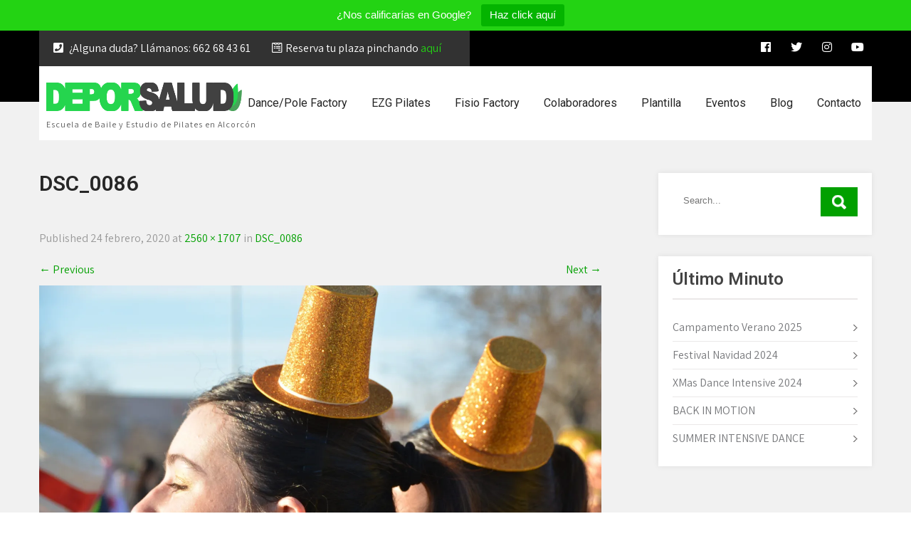

--- FILE ---
content_type: text/html; charset=UTF-8
request_url: https://deporsalud.es/dsc_0086
body_size: 29102
content:
<!DOCTYPE html>
<html dir="ltr" lang="es" prefix="og: https://ogp.me/ns#">
<head>
<meta charset="UTF-8">
<meta name="SKYPE_TOOLBAR" content="SKYPE_TOOLBAR_PARSER_COMPATIBLE">
<meta name="viewport" content="width=device-width">
<link rel="profile" href="http://gmpg.org/xfn/11">
<link rel="pingback" href="https://deporsalud.es/xmlrpc.php">
<!--[if lt IE 9]>
<script type="text/javascript" src="https://deporsalud.es/wp-content/themes/fitness-club-pro/js/html5.js"></script>
<link rel="stylesheet" href="https://deporsalud.es/wp-content/themes/fitness-club-pro/css/ie.css" type="text/css" media="all" />
<![endif]-->
<title>DSC_0086 -</title>
    <script>
    (function(d){
      var js, id = 'powr-js', ref = d.getElementsByTagName('script')[0];
      if (d.getElementById(id)) {return;}
      js = d.createElement('script'); js.id = id; js.async = true;
      js.src = '//www.powr.io/powr.js?external-type=wordpress';
      js.setAttribute('powr-token','JMkYGSF5791584097920');
      ref.parentNode.insertBefore(js, ref);
    }(document));
    </script>
    
		<!-- All in One SEO 4.5.7.2 - aioseo.com -->
		<meta name="robots" content="max-image-preview:large" />
		<meta name="google-site-verification" content="Rx352O99hq6N4VJ-mB6eu9dpF7Ypy1iV_i0WSEq2q58" />
		<meta name="msvalidate.01" content="0586C348D7EF814785DA41EBFFA0CDBF" />
		<meta name="yandex-verification" content="7be4617eaf095954" />
		<link rel="canonical" href="https://deporsalud.es/dsc_0086" />
		<meta name="generator" content="All in One SEO (AIOSEO) 4.5.7.2" />
		<meta property="og:locale" content="es_ES" />
		<meta property="og:type" content="article" />
		<meta property="og:title" content="DSC_0086 -" />
		<meta property="og:url" content="https://deporsalud.es/dsc_0086" />
		<meta property="og:image" content="https://deporsalud.es/wp-content/uploads/2019/11/LOGO.png" />
		<meta property="og:image:secure_url" content="https://deporsalud.es/wp-content/uploads/2019/11/LOGO.png" />
		<meta property="og:image:width" content="1220" />
		<meta property="og:image:height" content="137" />
		<meta property="article:published_time" content="2020-02-24T22:50:12+00:00" />
		<meta property="article:modified_time" content="2020-02-24T22:50:12+00:00" />
		<meta property="article:publisher" content="https://www.facebook.com/DanceFactory-Alcorcn-Ezg-414544338749067/?ref=br_rs" />
		<meta name="twitter:card" content="summary_large_image" />
		<meta name="twitter:site" content="@DanceAlcorcon" />
		<meta name="twitter:title" content="DSC_0086 -" />
		<meta name="twitter:creator" content="@imcanar" />
		<meta name="twitter:image" content="https://deporsalud.es/wp-content/uploads/2019/11/LOGO.png" />
		<meta name="twitter:label1" content="Escrito por" />
		<meta name="twitter:data1" content="Sergio" />
		<script type="application/ld+json" class="aioseo-schema">
			{"@context":"https:\/\/schema.org","@graph":[{"@type":"BreadcrumbList","@id":"https:\/\/deporsalud.es\/dsc_0086#breadcrumblist","itemListElement":[{"@type":"ListItem","@id":"https:\/\/deporsalud.es\/#listItem","position":1,"name":"Hogar"}]},{"@type":"ItemPage","@id":"https:\/\/deporsalud.es\/dsc_0086#itempage","url":"https:\/\/deporsalud.es\/dsc_0086","name":"DSC_0086 -","inLanguage":"es-ES","isPartOf":{"@id":"https:\/\/deporsalud.es\/#website"},"breadcrumb":{"@id":"https:\/\/deporsalud.es\/dsc_0086#breadcrumblist"},"author":{"@id":"https:\/\/deporsalud.es\/author\/sergio#author"},"creator":{"@id":"https:\/\/deporsalud.es\/author\/sergio#author"},"datePublished":"2020-02-24T23:50:12+02:00","dateModified":"2020-02-24T23:50:12+02:00"},{"@type":"Organization","@id":"https:\/\/deporsalud.es\/#organization","name":"DeporSalud","url":"https:\/\/deporsalud.es\/","logo":{"@type":"ImageObject","url":"https:\/\/i0.wp.com\/deporsalud.es\/wp-content\/uploads\/2019\/11\/DEPORSALUD.png?fit=1417%2C225&ssl=1","@id":"https:\/\/deporsalud.es\/dsc_0086\/#organizationLogo","width":1417,"height":225},"image":{"@id":"https:\/\/deporsalud.es\/#organizationLogo"},"sameAs":["https:\/\/www.facebook.com\/DanceFactory-Alcorcn-Ezg-414544338749067\/?ref=br_rs","https:\/\/twitter.com\/DanceAlcorcon","https:\/\/www.instagram.com\/dancefactoryalcorcon\/","https:\/\/www.youtube.com\/channel\/UCHs-0MrZUk_UZo1BpEEQjvQ\/videos"],"contactPoint":{"@type":"ContactPoint","telephone":"+34662684361","contactType":"Customer Support"}},{"@type":"Person","@id":"https:\/\/deporsalud.es\/author\/sergio#author","url":"https:\/\/deporsalud.es\/author\/sergio","name":"Sergio","sameAs":["https:\/\/twitter.com\/imcanar","https:\/\/instagram.com\/imcanar"]},{"@type":"WebSite","@id":"https:\/\/deporsalud.es\/#website","url":"https:\/\/deporsalud.es\/","name":"DeporSalud","description":"Escuela de Baile y Estudio de Pilates en Alcorc\u00f3n","inLanguage":"es-ES","publisher":{"@id":"https:\/\/deporsalud.es\/#organization"}}]}
		</script>
		<!-- All in One SEO -->

<script id="cookieyes" type="text/javascript" src="https://cdn-cookieyes.com/client_data/6181fb093cb44c086b743645/script.js"></script><link rel='dns-prefetch' href='//www.powr.io' />
<link rel='dns-prefetch' href='//platform-api.sharethis.com' />
<link rel='dns-prefetch' href='//secure.gravatar.com' />
<link rel='dns-prefetch' href='//stats.wp.com' />
<link rel='dns-prefetch' href='//use.fontawesome.com' />
<link rel='dns-prefetch' href='//fonts.googleapis.com' />
<link rel='dns-prefetch' href='//widgets.wp.com' />
<link rel='dns-prefetch' href='//jetpack.wordpress.com' />
<link rel='dns-prefetch' href='//s0.wp.com' />
<link rel='dns-prefetch' href='//public-api.wordpress.com' />
<link rel='dns-prefetch' href='//0.gravatar.com' />
<link rel='dns-prefetch' href='//1.gravatar.com' />
<link rel='dns-prefetch' href='//2.gravatar.com' />
<link rel='preconnect' href='//i0.wp.com' />
<link rel='preconnect' href='//c0.wp.com' />
<link rel="alternate" type="application/rss+xml" title=" &raquo; Feed" href="https://deporsalud.es/feed" />
<link rel="alternate" type="application/rss+xml" title=" &raquo; Feed de los comentarios" href="https://deporsalud.es/comments/feed" />
<link rel="alternate" type="application/rss+xml" title=" &raquo; Comentario DSC_0086 del feed" href="https://deporsalud.es/feed/?attachment_id=5437" />
<link rel="alternate" title="oEmbed (JSON)" type="application/json+oembed" href="https://deporsalud.es/wp-json/oembed/1.0/embed?url=https%3A%2F%2Fdeporsalud.es%2Fdsc_0086" />
<link rel="alternate" title="oEmbed (XML)" type="text/xml+oembed" href="https://deporsalud.es/wp-json/oembed/1.0/embed?url=https%3A%2F%2Fdeporsalud.es%2Fdsc_0086&#038;format=xml" />
		<!-- This site uses the Google Analytics by MonsterInsights plugin v8.24.0 - Using Analytics tracking - https://www.monsterinsights.com/ -->
							<script src="//www.googletagmanager.com/gtag/js?id=G-GEC57V0M9P"  data-cfasync="false" data-wpfc-render="false" type="text/javascript" async></script>
			<script data-cfasync="false" data-wpfc-render="false" type="text/javascript">
				var mi_version = '8.24.0';
				var mi_track_user = true;
				var mi_no_track_reason = '';
								var MonsterInsightsDefaultLocations = {"page_location":"https:\/\/deporsalud.es\/dsc_0086\/"};
				if ( typeof MonsterInsightsPrivacyGuardFilter === 'function' ) {
					var MonsterInsightsLocations = (typeof MonsterInsightsExcludeQuery === 'object') ? MonsterInsightsPrivacyGuardFilter( MonsterInsightsExcludeQuery ) : MonsterInsightsPrivacyGuardFilter( MonsterInsightsDefaultLocations );
				} else {
					var MonsterInsightsLocations = (typeof MonsterInsightsExcludeQuery === 'object') ? MonsterInsightsExcludeQuery : MonsterInsightsDefaultLocations;
				}

								var disableStrs = [
										'ga-disable-G-GEC57V0M9P',
									];

				/* Function to detect opted out users */
				function __gtagTrackerIsOptedOut() {
					for (var index = 0; index < disableStrs.length; index++) {
						if (document.cookie.indexOf(disableStrs[index] + '=true') > -1) {
							return true;
						}
					}

					return false;
				}

				/* Disable tracking if the opt-out cookie exists. */
				if (__gtagTrackerIsOptedOut()) {
					for (var index = 0; index < disableStrs.length; index++) {
						window[disableStrs[index]] = true;
					}
				}

				/* Opt-out function */
				function __gtagTrackerOptout() {
					for (var index = 0; index < disableStrs.length; index++) {
						document.cookie = disableStrs[index] + '=true; expires=Thu, 31 Dec 2099 23:59:59 UTC; path=/';
						window[disableStrs[index]] = true;
					}
				}

				if ('undefined' === typeof gaOptout) {
					function gaOptout() {
						__gtagTrackerOptout();
					}
				}
								window.dataLayer = window.dataLayer || [];

				window.MonsterInsightsDualTracker = {
					helpers: {},
					trackers: {},
				};
				if (mi_track_user) {
					function __gtagDataLayer() {
						dataLayer.push(arguments);
					}

					function __gtagTracker(type, name, parameters) {
						if (!parameters) {
							parameters = {};
						}

						if (parameters.send_to) {
							__gtagDataLayer.apply(null, arguments);
							return;
						}

						if (type === 'event') {
														parameters.send_to = monsterinsights_frontend.v4_id;
							var hookName = name;
							if (typeof parameters['event_category'] !== 'undefined') {
								hookName = parameters['event_category'] + ':' + name;
							}

							if (typeof MonsterInsightsDualTracker.trackers[hookName] !== 'undefined') {
								MonsterInsightsDualTracker.trackers[hookName](parameters);
							} else {
								__gtagDataLayer('event', name, parameters);
							}
							
						} else {
							__gtagDataLayer.apply(null, arguments);
						}
					}

					__gtagTracker('js', new Date());
					__gtagTracker('set', {
						'developer_id.dZGIzZG': true,
											});
					if ( MonsterInsightsLocations.page_location ) {
						__gtagTracker('set', MonsterInsightsLocations);
					}
										__gtagTracker('config', 'G-GEC57V0M9P', {"forceSSL":"true","link_attribution":"true"} );
															window.gtag = __gtagTracker;										(function () {
						/* https://developers.google.com/analytics/devguides/collection/analyticsjs/ */
						/* ga and __gaTracker compatibility shim. */
						var noopfn = function () {
							return null;
						};
						var newtracker = function () {
							return new Tracker();
						};
						var Tracker = function () {
							return null;
						};
						var p = Tracker.prototype;
						p.get = noopfn;
						p.set = noopfn;
						p.send = function () {
							var args = Array.prototype.slice.call(arguments);
							args.unshift('send');
							__gaTracker.apply(null, args);
						};
						var __gaTracker = function () {
							var len = arguments.length;
							if (len === 0) {
								return;
							}
							var f = arguments[len - 1];
							if (typeof f !== 'object' || f === null || typeof f.hitCallback !== 'function') {
								if ('send' === arguments[0]) {
									var hitConverted, hitObject = false, action;
									if ('event' === arguments[1]) {
										if ('undefined' !== typeof arguments[3]) {
											hitObject = {
												'eventAction': arguments[3],
												'eventCategory': arguments[2],
												'eventLabel': arguments[4],
												'value': arguments[5] ? arguments[5] : 1,
											}
										}
									}
									if ('pageview' === arguments[1]) {
										if ('undefined' !== typeof arguments[2]) {
											hitObject = {
												'eventAction': 'page_view',
												'page_path': arguments[2],
											}
										}
									}
									if (typeof arguments[2] === 'object') {
										hitObject = arguments[2];
									}
									if (typeof arguments[5] === 'object') {
										Object.assign(hitObject, arguments[5]);
									}
									if ('undefined' !== typeof arguments[1].hitType) {
										hitObject = arguments[1];
										if ('pageview' === hitObject.hitType) {
											hitObject.eventAction = 'page_view';
										}
									}
									if (hitObject) {
										action = 'timing' === arguments[1].hitType ? 'timing_complete' : hitObject.eventAction;
										hitConverted = mapArgs(hitObject);
										__gtagTracker('event', action, hitConverted);
									}
								}
								return;
							}

							function mapArgs(args) {
								var arg, hit = {};
								var gaMap = {
									'eventCategory': 'event_category',
									'eventAction': 'event_action',
									'eventLabel': 'event_label',
									'eventValue': 'event_value',
									'nonInteraction': 'non_interaction',
									'timingCategory': 'event_category',
									'timingVar': 'name',
									'timingValue': 'value',
									'timingLabel': 'event_label',
									'page': 'page_path',
									'location': 'page_location',
									'title': 'page_title',
									'referrer' : 'page_referrer',
								};
								for (arg in args) {
																		if (!(!args.hasOwnProperty(arg) || !gaMap.hasOwnProperty(arg))) {
										hit[gaMap[arg]] = args[arg];
									} else {
										hit[arg] = args[arg];
									}
								}
								return hit;
							}

							try {
								f.hitCallback();
							} catch (ex) {
							}
						};
						__gaTracker.create = newtracker;
						__gaTracker.getByName = newtracker;
						__gaTracker.getAll = function () {
							return [];
						};
						__gaTracker.remove = noopfn;
						__gaTracker.loaded = true;
						window['__gaTracker'] = __gaTracker;
					})();
									} else {
										console.log("");
					(function () {
						function __gtagTracker() {
							return null;
						}

						window['__gtagTracker'] = __gtagTracker;
						window['gtag'] = __gtagTracker;
					})();
									}
			</script>
				<!-- / Google Analytics by MonsterInsights -->
		<style id='wp-img-auto-sizes-contain-inline-css' type='text/css'>
img:is([sizes=auto i],[sizes^="auto," i]){contain-intrinsic-size:3000px 1500px}
/*# sourceURL=wp-img-auto-sizes-contain-inline-css */
</style>
<style id='wp-emoji-styles-inline-css' type='text/css'>

	img.wp-smiley, img.emoji {
		display: inline !important;
		border: none !important;
		box-shadow: none !important;
		height: 1em !important;
		width: 1em !important;
		margin: 0 0.07em !important;
		vertical-align: -0.1em !important;
		background: none !important;
		padding: 0 !important;
	}
/*# sourceURL=wp-emoji-styles-inline-css */
</style>
<link rel='stylesheet' id='wp-block-library-css' href='https://c0.wp.com/c/6.9/wp-includes/css/dist/block-library/style.min.css' type='text/css' media='all' />
<style id='global-styles-inline-css' type='text/css'>
:root{--wp--preset--aspect-ratio--square: 1;--wp--preset--aspect-ratio--4-3: 4/3;--wp--preset--aspect-ratio--3-4: 3/4;--wp--preset--aspect-ratio--3-2: 3/2;--wp--preset--aspect-ratio--2-3: 2/3;--wp--preset--aspect-ratio--16-9: 16/9;--wp--preset--aspect-ratio--9-16: 9/16;--wp--preset--color--black: #000000;--wp--preset--color--cyan-bluish-gray: #abb8c3;--wp--preset--color--white: #ffffff;--wp--preset--color--pale-pink: #f78da7;--wp--preset--color--vivid-red: #cf2e2e;--wp--preset--color--luminous-vivid-orange: #ff6900;--wp--preset--color--luminous-vivid-amber: #fcb900;--wp--preset--color--light-green-cyan: #7bdcb5;--wp--preset--color--vivid-green-cyan: #00d084;--wp--preset--color--pale-cyan-blue: #8ed1fc;--wp--preset--color--vivid-cyan-blue: #0693e3;--wp--preset--color--vivid-purple: #9b51e0;--wp--preset--gradient--vivid-cyan-blue-to-vivid-purple: linear-gradient(135deg,rgb(6,147,227) 0%,rgb(155,81,224) 100%);--wp--preset--gradient--light-green-cyan-to-vivid-green-cyan: linear-gradient(135deg,rgb(122,220,180) 0%,rgb(0,208,130) 100%);--wp--preset--gradient--luminous-vivid-amber-to-luminous-vivid-orange: linear-gradient(135deg,rgb(252,185,0) 0%,rgb(255,105,0) 100%);--wp--preset--gradient--luminous-vivid-orange-to-vivid-red: linear-gradient(135deg,rgb(255,105,0) 0%,rgb(207,46,46) 100%);--wp--preset--gradient--very-light-gray-to-cyan-bluish-gray: linear-gradient(135deg,rgb(238,238,238) 0%,rgb(169,184,195) 100%);--wp--preset--gradient--cool-to-warm-spectrum: linear-gradient(135deg,rgb(74,234,220) 0%,rgb(151,120,209) 20%,rgb(207,42,186) 40%,rgb(238,44,130) 60%,rgb(251,105,98) 80%,rgb(254,248,76) 100%);--wp--preset--gradient--blush-light-purple: linear-gradient(135deg,rgb(255,206,236) 0%,rgb(152,150,240) 100%);--wp--preset--gradient--blush-bordeaux: linear-gradient(135deg,rgb(254,205,165) 0%,rgb(254,45,45) 50%,rgb(107,0,62) 100%);--wp--preset--gradient--luminous-dusk: linear-gradient(135deg,rgb(255,203,112) 0%,rgb(199,81,192) 50%,rgb(65,88,208) 100%);--wp--preset--gradient--pale-ocean: linear-gradient(135deg,rgb(255,245,203) 0%,rgb(182,227,212) 50%,rgb(51,167,181) 100%);--wp--preset--gradient--electric-grass: linear-gradient(135deg,rgb(202,248,128) 0%,rgb(113,206,126) 100%);--wp--preset--gradient--midnight: linear-gradient(135deg,rgb(2,3,129) 0%,rgb(40,116,252) 100%);--wp--preset--font-size--small: 13px;--wp--preset--font-size--medium: 20px;--wp--preset--font-size--large: 36px;--wp--preset--font-size--x-large: 42px;--wp--preset--spacing--20: 0.44rem;--wp--preset--spacing--30: 0.67rem;--wp--preset--spacing--40: 1rem;--wp--preset--spacing--50: 1.5rem;--wp--preset--spacing--60: 2.25rem;--wp--preset--spacing--70: 3.38rem;--wp--preset--spacing--80: 5.06rem;--wp--preset--shadow--natural: 6px 6px 9px rgba(0, 0, 0, 0.2);--wp--preset--shadow--deep: 12px 12px 50px rgba(0, 0, 0, 0.4);--wp--preset--shadow--sharp: 6px 6px 0px rgba(0, 0, 0, 0.2);--wp--preset--shadow--outlined: 6px 6px 0px -3px rgb(255, 255, 255), 6px 6px rgb(0, 0, 0);--wp--preset--shadow--crisp: 6px 6px 0px rgb(0, 0, 0);}:where(.is-layout-flex){gap: 0.5em;}:where(.is-layout-grid){gap: 0.5em;}body .is-layout-flex{display: flex;}.is-layout-flex{flex-wrap: wrap;align-items: center;}.is-layout-flex > :is(*, div){margin: 0;}body .is-layout-grid{display: grid;}.is-layout-grid > :is(*, div){margin: 0;}:where(.wp-block-columns.is-layout-flex){gap: 2em;}:where(.wp-block-columns.is-layout-grid){gap: 2em;}:where(.wp-block-post-template.is-layout-flex){gap: 1.25em;}:where(.wp-block-post-template.is-layout-grid){gap: 1.25em;}.has-black-color{color: var(--wp--preset--color--black) !important;}.has-cyan-bluish-gray-color{color: var(--wp--preset--color--cyan-bluish-gray) !important;}.has-white-color{color: var(--wp--preset--color--white) !important;}.has-pale-pink-color{color: var(--wp--preset--color--pale-pink) !important;}.has-vivid-red-color{color: var(--wp--preset--color--vivid-red) !important;}.has-luminous-vivid-orange-color{color: var(--wp--preset--color--luminous-vivid-orange) !important;}.has-luminous-vivid-amber-color{color: var(--wp--preset--color--luminous-vivid-amber) !important;}.has-light-green-cyan-color{color: var(--wp--preset--color--light-green-cyan) !important;}.has-vivid-green-cyan-color{color: var(--wp--preset--color--vivid-green-cyan) !important;}.has-pale-cyan-blue-color{color: var(--wp--preset--color--pale-cyan-blue) !important;}.has-vivid-cyan-blue-color{color: var(--wp--preset--color--vivid-cyan-blue) !important;}.has-vivid-purple-color{color: var(--wp--preset--color--vivid-purple) !important;}.has-black-background-color{background-color: var(--wp--preset--color--black) !important;}.has-cyan-bluish-gray-background-color{background-color: var(--wp--preset--color--cyan-bluish-gray) !important;}.has-white-background-color{background-color: var(--wp--preset--color--white) !important;}.has-pale-pink-background-color{background-color: var(--wp--preset--color--pale-pink) !important;}.has-vivid-red-background-color{background-color: var(--wp--preset--color--vivid-red) !important;}.has-luminous-vivid-orange-background-color{background-color: var(--wp--preset--color--luminous-vivid-orange) !important;}.has-luminous-vivid-amber-background-color{background-color: var(--wp--preset--color--luminous-vivid-amber) !important;}.has-light-green-cyan-background-color{background-color: var(--wp--preset--color--light-green-cyan) !important;}.has-vivid-green-cyan-background-color{background-color: var(--wp--preset--color--vivid-green-cyan) !important;}.has-pale-cyan-blue-background-color{background-color: var(--wp--preset--color--pale-cyan-blue) !important;}.has-vivid-cyan-blue-background-color{background-color: var(--wp--preset--color--vivid-cyan-blue) !important;}.has-vivid-purple-background-color{background-color: var(--wp--preset--color--vivid-purple) !important;}.has-black-border-color{border-color: var(--wp--preset--color--black) !important;}.has-cyan-bluish-gray-border-color{border-color: var(--wp--preset--color--cyan-bluish-gray) !important;}.has-white-border-color{border-color: var(--wp--preset--color--white) !important;}.has-pale-pink-border-color{border-color: var(--wp--preset--color--pale-pink) !important;}.has-vivid-red-border-color{border-color: var(--wp--preset--color--vivid-red) !important;}.has-luminous-vivid-orange-border-color{border-color: var(--wp--preset--color--luminous-vivid-orange) !important;}.has-luminous-vivid-amber-border-color{border-color: var(--wp--preset--color--luminous-vivid-amber) !important;}.has-light-green-cyan-border-color{border-color: var(--wp--preset--color--light-green-cyan) !important;}.has-vivid-green-cyan-border-color{border-color: var(--wp--preset--color--vivid-green-cyan) !important;}.has-pale-cyan-blue-border-color{border-color: var(--wp--preset--color--pale-cyan-blue) !important;}.has-vivid-cyan-blue-border-color{border-color: var(--wp--preset--color--vivid-cyan-blue) !important;}.has-vivid-purple-border-color{border-color: var(--wp--preset--color--vivid-purple) !important;}.has-vivid-cyan-blue-to-vivid-purple-gradient-background{background: var(--wp--preset--gradient--vivid-cyan-blue-to-vivid-purple) !important;}.has-light-green-cyan-to-vivid-green-cyan-gradient-background{background: var(--wp--preset--gradient--light-green-cyan-to-vivid-green-cyan) !important;}.has-luminous-vivid-amber-to-luminous-vivid-orange-gradient-background{background: var(--wp--preset--gradient--luminous-vivid-amber-to-luminous-vivid-orange) !important;}.has-luminous-vivid-orange-to-vivid-red-gradient-background{background: var(--wp--preset--gradient--luminous-vivid-orange-to-vivid-red) !important;}.has-very-light-gray-to-cyan-bluish-gray-gradient-background{background: var(--wp--preset--gradient--very-light-gray-to-cyan-bluish-gray) !important;}.has-cool-to-warm-spectrum-gradient-background{background: var(--wp--preset--gradient--cool-to-warm-spectrum) !important;}.has-blush-light-purple-gradient-background{background: var(--wp--preset--gradient--blush-light-purple) !important;}.has-blush-bordeaux-gradient-background{background: var(--wp--preset--gradient--blush-bordeaux) !important;}.has-luminous-dusk-gradient-background{background: var(--wp--preset--gradient--luminous-dusk) !important;}.has-pale-ocean-gradient-background{background: var(--wp--preset--gradient--pale-ocean) !important;}.has-electric-grass-gradient-background{background: var(--wp--preset--gradient--electric-grass) !important;}.has-midnight-gradient-background{background: var(--wp--preset--gradient--midnight) !important;}.has-small-font-size{font-size: var(--wp--preset--font-size--small) !important;}.has-medium-font-size{font-size: var(--wp--preset--font-size--medium) !important;}.has-large-font-size{font-size: var(--wp--preset--font-size--large) !important;}.has-x-large-font-size{font-size: var(--wp--preset--font-size--x-large) !important;}
/*# sourceURL=global-styles-inline-css */
</style>

<style id='classic-theme-styles-inline-css' type='text/css'>
/*! This file is auto-generated */
.wp-block-button__link{color:#fff;background-color:#32373c;border-radius:9999px;box-shadow:none;text-decoration:none;padding:calc(.667em + 2px) calc(1.333em + 2px);font-size:1.125em}.wp-block-file__button{background:#32373c;color:#fff;text-decoration:none}
/*# sourceURL=/wp-includes/css/classic-themes.min.css */
</style>
<link rel='stylesheet' id='wp-components-css' href='https://c0.wp.com/c/6.9/wp-includes/css/dist/components/style.min.css' type='text/css' media='all' />
<link rel='stylesheet' id='wp-preferences-css' href='https://c0.wp.com/c/6.9/wp-includes/css/dist/preferences/style.min.css' type='text/css' media='all' />
<link rel='stylesheet' id='wp-block-editor-css' href='https://c0.wp.com/c/6.9/wp-includes/css/dist/block-editor/style.min.css' type='text/css' media='all' />
<link rel='stylesheet' id='wp-reusable-blocks-css' href='https://c0.wp.com/c/6.9/wp-includes/css/dist/reusable-blocks/style.min.css' type='text/css' media='all' />
<link rel='stylesheet' id='wp-patterns-css' href='https://c0.wp.com/c/6.9/wp-includes/css/dist/patterns/style.min.css' type='text/css' media='all' />
<link rel='stylesheet' id='wp-editor-css' href='https://c0.wp.com/c/6.9/wp-includes/css/dist/editor/style.min.css' type='text/css' media='all' />
<link rel='stylesheet' id='powrful_pack-style-css-css' href='https://deporsalud.es/wp-content/plugins/powr-pack/dist/blocks.style.build.css?ver=6.9' type='text/css' media='all' />
<link rel='stylesheet' id='mpp_gutenberg-css' href='https://deporsalud.es/wp-content/plugins/metronet-profile-picture/dist/blocks.style.build.css?ver=2.6.0' type='text/css' media='all' />
<link rel='stylesheet' id='it_epoll_core-css' href='https://deporsalud.es/wp-content/plugins/epoll-wp-voting/assets/css/epoll-core.css?ver=6.9' type='text/css' media='all' />
<link rel='stylesheet' id='it_epoll_style-css' href='https://deporsalud.es/wp-content/plugins/epoll-wp-voting/assets/css/it_epoll_frontendv3.css?ver=6.9' type='text/css' media='all' />
<link rel='stylesheet' id='it_epoll_opinion_style-css' href='https://deporsalud.es/wp-content/plugins/epoll-wp-voting/assets/css/theme/it_epoll_opinion_fontendv3.css?ver=6.9' type='text/css' media='all' />
<link rel='stylesheet' id='fontawesome-css' href='https://use.fontawesome.com/releases/v5.8.1/css/all.css?ver=5.8.1' type='text/css' media='all' />
<link rel='stylesheet' id='gallery-voting-css' href='https://deporsalud.es/wp-content/plugins/gallery-voting/css/style.css' type='text/css' media='all' />
<link rel='stylesheet' id='mptt-style-css' href='https://deporsalud.es/wp-content/plugins/mp-timetable/media/css/style.css?ver=2.4.11' type='text/css' media='all' />
<link rel='stylesheet' id='topbar-css' href='https://deporsalud.es/wp-content/plugins/top-bar/inc/../css/topbar_style.css?ver=6.9' type='text/css' media='all' />
<link rel='stylesheet' id='wp-polls-css' href='https://deporsalud.es/wp-content/plugins/wp-polls/polls-css.css?ver=2.77.2' type='text/css' media='all' />
<style id='wp-polls-inline-css' type='text/css'>
.wp-polls .pollbar {
	margin: 1px;
	font-size: 6px;
	line-height: 8px;
	height: 8px;
	background-image: url('https://deporsalud.es/wp-content/plugins/wp-polls/images/default/pollbg.gif');
	border: 1px solid #c8c8c8;
}

/*# sourceURL=wp-polls-inline-css */
</style>
<link rel='stylesheet' id='wp-post-modal-css' href='https://deporsalud.es/wp-content/plugins/wp-post-modal/public/css/wp-post-modal-public.css?ver=1.0.0' type='text/css' media='all' />
<link rel='stylesheet' id='if-menu-site-css-css' href='https://deporsalud.es/wp-content/plugins/if-menu/assets/if-menu-site.css?ver=6.9' type='text/css' media='all' />
<link rel='stylesheet' id='fitness-club-pro-gfonts-lato-css' href='//fonts.googleapis.com/css?family=Lato%3A400%2C300%2C300italic%2C400italic%2C700%2C700italic&#038;ver=6.9' type='text/css' media='all' />
<link rel='stylesheet' id='fitness-club-pro-gfonts-body-css' href='//fonts.googleapis.com/css?family=Assistant&#038;subset=cyrillic%2Carabic%2Cbengali%2Ccyrillic%2Ccyrillic-ext%2Cdevanagari%2Cgreek%2Cgreek-ext%2Cgujarati%2Chebrew%2Clatin-ext%2Ctamil%2Ctelugu%2Cthai%2Cvietnamese%2Clatin&#038;ver=6.9' type='text/css' media='all' />
<link rel='stylesheet' id='fitness-club-pro-gfonts-logo-css' href='//fonts.googleapis.com/css?family=Roboto&#038;subset=cyrillic%2Carabic%2Cbengali%2Ccyrillic%2Ccyrillic-ext%2Cdevanagari%2Cgreek%2Cgreek-ext%2Cgujarati%2Chebrew%2Clatin-ext%2Ctamil%2Ctelugu%2Cthai%2Cvietnamese%2Clatin&#038;ver=6.9' type='text/css' media='all' />
<link rel='stylesheet' id='fitness-club-pro-gfonts-nav-css' href='//fonts.googleapis.com/css?family=Roboto&#038;subset=cyrillic%2Carabic%2Cbengali%2Ccyrillic%2Ccyrillic-ext%2Cdevanagari%2Cgreek%2Cgreek-ext%2Cgujarati%2Chebrew%2Clatin-ext%2Ctamil%2Ctelugu%2Cthai%2Cvietnamese%2Clatin&#038;ver=6.9' type='text/css' media='all' />
<link rel='stylesheet' id='fitness-club-pro-gfonts-heading-css' href='//fonts.googleapis.com/css?family=Roboto&#038;subset=cyrillic%2Carabic%2Cbengali%2Ccyrillic%2Ccyrillic-ext%2Cdevanagari%2Cgreek%2Cgreek-ext%2Cgujarati%2Chebrew%2Clatin-ext%2Ctamil%2Ctelugu%2Cthai%2Cvietnamese%2Clatin&#038;ver=6.9' type='text/css' media='all' />
<link rel='stylesheet' id='fitness-club-pro-gfonts-sectiontitle-css' href='//fonts.googleapis.com/css?family=Roboto&#038;subset=cyrillic%2Carabic%2Cbengali%2Ccyrillic%2Ccyrillic-ext%2Cdevanagari%2Cgreek%2Cgreek-ext%2Cgujarati%2Chebrew%2Clatin-ext%2Ctamil%2Ctelugu%2Cthai%2Cvietnamese%2Clatin&#038;ver=6.9' type='text/css' media='all' />
<link rel='stylesheet' id='fitness-club-pro-gfonts-slidetitle-css' href='//fonts.googleapis.com/css?family=Roboto&#038;subset=cyrillic%2Carabic%2Cbengali%2Ccyrillic%2Ccyrillic-ext%2Cdevanagari%2Cgreek%2Cgreek-ext%2Cgujarati%2Chebrew%2Clatin-ext%2Ctamil%2Ctelugu%2Cthai%2Cvietnamese%2Clatin&#038;ver=6.9' type='text/css' media='all' />
<link rel='stylesheet' id='fitness-club-pro-gfonts-slidedes-css' href='//fonts.googleapis.com/css?family=Assistant&#038;subset=cyrillic%2Carabic%2Cbengali%2Ccyrillic%2Ccyrillic-ext%2Cdevanagari%2Cgreek%2Cgreek-ext%2Cgujarati%2Chebrew%2Clatin-ext%2Ctamil%2Ctelugu%2Cthai%2Cvietnamese%2Clatin&#038;ver=6.9' type='text/css' media='all' />
<link rel='stylesheet' id='fitness-club-pro-basic-style-css' href='https://deporsalud.es/wp-content/themes/fitness-club-pro/style.css?ver=6.9' type='text/css' media='all' />
<link rel='stylesheet' id='fitness-club-pro-editor-style-css' href='https://deporsalud.es/wp-content/themes/fitness-club-pro/editor-style.css?ver=6.9' type='text/css' media='all' />
<link rel='stylesheet' id='fitness-club-pro-base-style-css' href='https://deporsalud.es/wp-content/themes/fitness-club-pro/css/default.css?ver=6.9' type='text/css' media='all' />
<link rel='stylesheet' id='fitness-club-pro-fontawesome-all-style-css' href='https://deporsalud.es/wp-content/themes/fitness-club-pro/fontsawesome/css/fontawesome-all.css?ver=6.9' type='text/css' media='all' />
<link rel='stylesheet' id='fitness-club-pro-animation-css' href='https://deporsalud.es/wp-content/themes/fitness-club-pro/css/animation.css?ver=6.9' type='text/css' media='all' />
<link rel='stylesheet' id='fitness-club-pro-hover-css' href='https://deporsalud.es/wp-content/themes/fitness-club-pro/css/hover.css?ver=6.9' type='text/css' media='all' />
<link rel='stylesheet' id='fitness-club-pro-hover-min-css' href='https://deporsalud.es/wp-content/themes/fitness-club-pro/css/hover-min.css?ver=6.9' type='text/css' media='all' />
<link rel='stylesheet' id='fitness-club-pro-testimonialslider-style-css' href='https://deporsalud.es/wp-content/themes/fitness-club-pro/testimonialsrotator/js/tm-rotator.css?ver=6.9' type='text/css' media='all' />
<link rel='stylesheet' id='fitness-club-pro-responsive-style-css' href='https://deporsalud.es/wp-content/themes/fitness-club-pro/css/responsive.css?ver=6.9' type='text/css' media='all' />
<link rel='stylesheet' id='fitness-club-pro-owl-style-css' href='https://deporsalud.es/wp-content/themes/fitness-club-pro/testimonialsrotator/js/owl.carousel.css?ver=6.9' type='text/css' media='all' />
<link rel='stylesheet' id='fitness-club-pro-mixitup-style-css' href='https://deporsalud.es/wp-content/themes/fitness-club-pro/mixitup/style-mixitup.css?ver=6.9' type='text/css' media='all' />
<link rel='stylesheet' id='fitness-club-pro-prettyphoto-style-css' href='https://deporsalud.es/wp-content/themes/fitness-club-pro/mixitup/prettyPhotoe735.css?ver=6.9' type='text/css' media='all' />
<link rel='stylesheet' id='fitness-club-pro-flexiselcss-css' href='https://deporsalud.es/wp-content/themes/fitness-club-pro/css/flexiselcss.css?ver=6.9' type='text/css' media='all' />
<link rel='stylesheet' id='fitness-club-pro-youtube-popup-css' href='https://deporsalud.es/wp-content/themes/fitness-club-pro/popupvideo/grt-youtube-popup.css?ver=6.9' type='text/css' media='all' />
<link rel='stylesheet' id='popup-maker-site-css' href='//deporsalud.es/wp-content/uploads/pum/pum-site-styles.css?generated=1762075056&#038;ver=1.18.2' type='text/css' media='all' />
<link rel='stylesheet' id='ow-wpvc-front-css-css' href='https://deporsalud.es/wp-content/plugins/wp-voting-contest/assets/css/ow-wpvc-front-css.css?ver=5.3' type='text/css' media='all' />
<link rel='stylesheet' id='ow-wpvc-gallery-css' href='https://deporsalud.es/wp-content/plugins/wp-voting-contest/assets/css/ow-wpvc-gallery.css?ver=5.3' type='text/css' media='all' />
<link rel='stylesheet' id='google_fonts-css' href='//fonts.googleapis.com/css?family=Open+Sans:400,500,700|Oswald:700|Roboto:300,400,500,700&#038;subset=latin,latin-ext' type='text/css' media='all' />
<link rel='stylesheet' id='material_icons-css' href='//fonts.googleapis.com/icon?family=Material+Icons' type='text/css' media='all' />
<link rel='stylesheet' id='um_modal-css' href='https://deporsalud.es/wp-content/plugins/ultimate-member/assets/css/um-modal.min.css?ver=2.8.3' type='text/css' media='all' />
<link rel='stylesheet' id='um_ui-css' href='https://deporsalud.es/wp-content/plugins/ultimate-member/assets/libs/jquery-ui/jquery-ui.min.css?ver=1.13.2' type='text/css' media='all' />
<link rel='stylesheet' id='um_tipsy-css' href='https://deporsalud.es/wp-content/plugins/ultimate-member/assets/libs/tipsy/tipsy.min.css?ver=1.0.0a' type='text/css' media='all' />
<link rel='stylesheet' id='um_raty-css' href='https://deporsalud.es/wp-content/plugins/ultimate-member/assets/libs/raty/um-raty.min.css?ver=2.6.0' type='text/css' media='all' />
<link rel='stylesheet' id='um_fonticons_ii-css' href='https://deporsalud.es/wp-content/plugins/ultimate-member/assets/libs/legacy/fonticons/fonticons-ii.min.css?ver=2.8.3' type='text/css' media='all' />
<link rel='stylesheet' id='um_fonticons_fa-css' href='https://deporsalud.es/wp-content/plugins/ultimate-member/assets/libs/legacy/fonticons/fonticons-fa.min.css?ver=2.8.3' type='text/css' media='all' />
<link rel='stylesheet' id='select2-css' href='https://deporsalud.es/wp-content/plugins/ultimate-member/assets/libs/select2/select2.min.css?ver=4.0.13' type='text/css' media='all' />
<link rel='stylesheet' id='um_fileupload-css' href='https://deporsalud.es/wp-content/plugins/ultimate-member/assets/css/um-fileupload.min.css?ver=2.8.3' type='text/css' media='all' />
<link rel='stylesheet' id='um_datetime-css' href='https://deporsalud.es/wp-content/plugins/ultimate-member/assets/libs/pickadate/default.min.css?ver=3.6.2' type='text/css' media='all' />
<link rel='stylesheet' id='um_datetime_date-css' href='https://deporsalud.es/wp-content/plugins/ultimate-member/assets/libs/pickadate/default.date.min.css?ver=3.6.2' type='text/css' media='all' />
<link rel='stylesheet' id='um_datetime_time-css' href='https://deporsalud.es/wp-content/plugins/ultimate-member/assets/libs/pickadate/default.time.min.css?ver=3.6.2' type='text/css' media='all' />
<link rel='stylesheet' id='um_common-css' href='https://deporsalud.es/wp-content/plugins/ultimate-member/assets/css/common.min.css?ver=2.8.3' type='text/css' media='all' />
<link rel='stylesheet' id='um_responsive-css' href='https://deporsalud.es/wp-content/plugins/ultimate-member/assets/css/um-responsive.min.css?ver=2.8.3' type='text/css' media='all' />
<link rel='stylesheet' id='um_styles-css' href='https://deporsalud.es/wp-content/plugins/ultimate-member/assets/css/um-styles.min.css?ver=2.8.3' type='text/css' media='all' />
<link rel='stylesheet' id='um_crop-css' href='https://deporsalud.es/wp-content/plugins/ultimate-member/assets/libs/cropper/cropper.min.css?ver=1.6.1' type='text/css' media='all' />
<link rel='stylesheet' id='um_profile-css' href='https://deporsalud.es/wp-content/plugins/ultimate-member/assets/css/um-profile.min.css?ver=2.8.3' type='text/css' media='all' />
<link rel='stylesheet' id='um_account-css' href='https://deporsalud.es/wp-content/plugins/ultimate-member/assets/css/um-account.min.css?ver=2.8.3' type='text/css' media='all' />
<link rel='stylesheet' id='um_misc-css' href='https://deporsalud.es/wp-content/plugins/ultimate-member/assets/css/um-misc.min.css?ver=2.8.3' type='text/css' media='all' />
<link rel='stylesheet' id='um_default_css-css' href='https://deporsalud.es/wp-content/plugins/ultimate-member/assets/css/um-old-default.min.css?ver=2.8.3' type='text/css' media='all' />
<link rel='stylesheet' id='timed-content-css-css' href='https://deporsalud.es/wp-content/plugins/timed-content/css/timed-content.css?ver=2.80' type='text/css' media='all' />
<script type="text/javascript" src="https://deporsalud.es/wp-content/plugins/google-analytics-for-wordpress/assets/js/frontend-gtag.min.js?ver=8.24.0" id="monsterinsights-frontend-script-js"></script>
<script data-cfasync="false" data-wpfc-render="false" type="text/javascript" id='monsterinsights-frontend-script-js-extra'>/* <![CDATA[ */
var monsterinsights_frontend = {"js_events_tracking":"true","download_extensions":"doc,pdf,ppt,zip,xls,docx,pptx,xlsx","inbound_paths":"[{\"path\":\"\\\/go\\\/\",\"label\":\"affiliate\"},{\"path\":\"\\\/recommend\\\/\",\"label\":\"affiliate\"}]","home_url":"https:\/\/deporsalud.es","hash_tracking":"false","v4_id":"G-GEC57V0M9P"};/* ]]> */
</script>
<script type="text/javascript" src="//www.powr.io/powr.js?external-type=wordpress&amp;ver=6.9" id="powr-js-js"></script>
<script type="text/javascript" src="https://c0.wp.com/c/6.9/wp-includes/js/jquery/jquery.min.js" id="jquery-core-js"></script>
<script type="text/javascript" src="https://c0.wp.com/c/6.9/wp-includes/js/jquery/jquery-migrate.min.js" id="jquery-migrate-js"></script>
<script type="text/javascript" src="https://deporsalud.es/wp-content/plugins/epoll-wp-voting/backend/addons/default/assets/js/jquery.validate.min.js?ver=6.9" id="it_epoll_validetta_script-js"></script>
<script type="text/javascript" id="it_epoll_common_js-js-extra">
/* <![CDATA[ */
var it_epoll_ajax_obj = {"ajax_url":"https://deporsalud.es/wp-admin/admin-ajax.php"};
//# sourceURL=it_epoll_common_js-js-extra
/* ]]> */
</script>
<script type="text/javascript" src="https://deporsalud.es/wp-content/plugins/epoll-wp-voting/backend/addons/default/assets/js/it_epoll_common.js?ver=6.9" id="it_epoll_common_js-js"></script>
<script type="text/javascript" src="https://deporsalud.es/wp-content/plugins/epoll-wp-voting/backend/addons/default/assets/js/it_epoll_opinion_voting.js?ver=6.9" id="it_epoll_opinion_voting_js-js"></script>
<script type="text/javascript" src="https://deporsalud.es/wp-content/plugins/epoll-wp-voting/backend/addons/default/assets/js/it_epoll_poll_voting.js?ver=6.9" id="it_epoll_poll_voting_js-js"></script>
<script type="text/javascript" src="//platform-api.sharethis.com/js/sharethis.js?ver=1.3.0#property=600f1d0c7c7d460011f75aed&amp;product=inline-reaction-buttons&amp;source=sharethis-reaction-buttons-wordpress" id="sharethis-reaction-buttons-mu-js"></script>
<script type="text/javascript" id="topbar_frontjs-js-extra">
/* <![CDATA[ */
var tpbr_settings = {"fixed":"fixed","user_who":"notloggedin","guests_or_users":"all","message":"\u00bfNos calificar\u00edas en Google?","status":"active","yn_button":"button","color":"#23d313","button_text":"Haz click aqu\u00ed","button_url":"https://g.page/r/CXvOIp2Wp7uFEAg/review","button_behavior":"newwindow","is_admin_bar":"no","detect_sticky":"0"};
//# sourceURL=topbar_frontjs-js-extra
/* ]]> */
</script>
<script type="text/javascript" src="https://deporsalud.es/wp-content/plugins/top-bar/inc/../js/tpbr_front.min.js?ver=6.9" id="topbar_frontjs-js"></script>
<script type="text/javascript" id="wp-post-modal-js-extra">
/* <![CDATA[ */
var fromPHP = {"pluginUrl":"https://deporsalud.es/wp-content/plugins/wp-post-modal/public/","breakpoint":"0","styled":"1","disableScrolling":"1","loader":"1","ajax_url":"https://deporsalud.es/wp-admin/admin-ajax.php","siteUrl":"https://deporsalud.es","restMethod":"1","iframe":"1","urlState":"1","containerID":"#modal-ready","modalLinkClass":"modal-link","isAdmin":"","customizing":""};
//# sourceURL=wp-post-modal-js-extra
/* ]]> */
</script>
<script type="text/javascript" src="https://deporsalud.es/wp-content/plugins/wp-post-modal/public/js/wp-post-modal-public.js?ver=1.0.0" id="wp-post-modal-js"></script>
<script type="text/javascript" src="https://deporsalud.es/wp-content/themes/fitness-club-pro/js/custom.js?ver=6.9" id="fitness-club-pro-customscripts-js"></script>
<script type="text/javascript" src="https://deporsalud.es/wp-content/themes/fitness-club-pro/testimonialsrotator/js/jquery.quovolver.min.js?ver=6.9" id="fitness-club-pro-testimonialsminjs-js"></script>
<script type="text/javascript" src="https://deporsalud.es/wp-content/themes/fitness-club-pro/testimonialsrotator/js/owl.carousel.js?ver=6.9" id="fitness-club-pro-owljs-js"></script>
<script type="text/javascript" src="https://deporsalud.es/wp-content/themes/fitness-club-pro/counter/js/jquery.counterup.min.js?ver=6.9" id="fitness-club-pro-counterup-js"></script>
<script type="text/javascript" src="https://deporsalud.es/wp-content/themes/fitness-club-pro/counter/js/waypoints.min.js?ver=6.9" id="fitness-club-pro-waypoints-js"></script>
<script type="text/javascript" src="https://deporsalud.es/wp-content/themes/fitness-club-pro/mixitup/jquery_013.js?ver=6.9" id="fitness-club-pro-jquery_013-script-js"></script>
<script type="text/javascript" src="https://deporsalud.es/wp-content/themes/fitness-club-pro/mixitup/jquery_003.js?ver=6.9" id="fitness-club-pro-jquery_003-script-js"></script>
<script type="text/javascript" src="https://deporsalud.es/wp-content/themes/fitness-club-pro/mixitup/screen.js?ver=6.9" id="fitness-club-pro-screen-script-js"></script>
<script type="text/javascript" src="https://deporsalud.es/wp-content/themes/fitness-club-pro/mixitup/jquery.prettyPhoto5152.js?ver=6.9" id="fitness-club-pro-prettyphoto-script-js"></script>
<script type="text/javascript" src="https://deporsalud.es/wp-content/themes/fitness-club-pro/js/jquery.flexisel.js?ver=6.9" id="fitness-club-pro-flexisel-js"></script>
<script type="text/javascript" src="https://deporsalud.es/wp-content/themes/fitness-club-pro/popupvideo/grt-youtube-popup.js?ver=6.9" id="fitness-club-pro-youtube-popup-js"></script>
<script type="text/javascript" src="https://deporsalud.es/wp-content/plugins/ultimate-member/assets/js/um-gdpr.min.js?ver=2.8.3" id="um-gdpr-js"></script>
<script type="text/javascript" src="https://deporsalud.es/wp-content/plugins/timed-content/js/timed-content.js?ver=2.80" id="timed-content_js-js"></script>
<link rel="https://api.w.org/" href="https://deporsalud.es/wp-json/" /><link rel="alternate" title="JSON" type="application/json" href="https://deporsalud.es/wp-json/wp/v2/media/5437" /><link rel="EditURI" type="application/rsd+xml" title="RSD" href="https://deporsalud.es/xmlrpc.php?rsd" />
<meta name="generator" content="WordPress 6.9" />
<link rel='shortlink' href='https://deporsalud.es/?p=5437' />
<style type="text/css">			@media (max-width: 768px) {
				.gallery-item {
					width: 50% !important;
				}
			}
			
			@media (max-width: 480px) { 
				.gallery-item {
					width: 100% !important;
				}
			}
			
			.gallery {
				margin: auto;
			}
			.gallery-item {
				float: left;
				margin-top: 10px;
				text-align: center;
			/*	width: {$itemwidth}%; */
			}
			.gallery img {
				border: 2px solid #cfcfcf;
			}
			.gallery-caption {
				margin-left: 0;
				}
			.gallery-voting-count {

				height: 40px;
				width: 40px;
				padding-top: 5px;
				}
</style>			
			<script type="text/javascript">
			var galleryvotingajaxurl = "https://deporsalud.es/wp-admin/admin-ajax.php";
			
			function gallery_voting_vote(attachment_id) {	
				jQuery('span#gallery-voting-loading-' + attachment_id).show();
						
				jQuery.post(galleryvotingajaxurl + "?action=galleryvotingvote", {attachment_id:attachment_id}, function(response) {				
					jQuery('span#gallery-voting-loading-' + attachment_id).hide();
				
					if (response.success == true) {
						jQuery('span#gallery-voting-count-' + attachment_id).text(response.count);
					} else {
						alert(response.error);
					}
				});
			}
			</script>
			
			<noscript><style type="text/css">.mptt-shortcode-wrapper .mptt-shortcode-table:first-of-type{display:table!important}.mptt-shortcode-wrapper .mptt-shortcode-table .mptt-event-container:hover{height:auto!important;min-height:100%!important}body.mprm_ie_browser .mptt-shortcode-wrapper .mptt-event-container{height:auto!important}@media (max-width:767px){.mptt-shortcode-wrapper .mptt-shortcode-table:first-of-type{display:none!important}}</style></noscript>		<style type="text/css">
			.um_request_name {
				display: none !important;
			}
		</style>
		<style>img#wpstats{display:none}</style>
		    	
    	<script>
		jQuery(window).bind('scroll', function() {
	var wwd = jQuery(window).width();
	if( wwd > 981 ){
		var navHeight = jQuery( window ).height() - 575;
			}
});		


jQuery(window).load(function() {   
  jQuery('.owl-carousel').owlCarousel({
    loop:true,	
	autoplay: true,
	autoplayTimeout: 8000,
    margin:0,
    nav:false,
	dots: true,
    responsive:{
        0:{
            items:1
        },
        600:{
            items:1
        },
        1000:{
            items:1
        }
    }
})
    
  });


jQuery(document).ready(function() {
  
  jQuery('.link').on('click', function(event){
    var $this = jQuery(this);
    if($this.hasClass('clicked')){
      $this.removeAttr('style').removeClass('clicked');
    } else{
      $this.css('background','#7fc242').addClass('clicked');
    }
  });
 
});
		</script>
<style>body, .contact-form-section .address,  .accordion-box .acc-content{color:#373735;}body{font-family:Assistant; font-size:16px;}.logo h1 {font-family:Roboto;color:#1f1f1f;font-size:35px}.tagline{color:#5d5d5d;}.logo img{height:40px;}.sitenav ul li ul li{border-color:#f1f1f1;}.sitenav ul{font-family:'Roboto', sans-serif;font-size:16px}.sitenav ul li a, .sitenav ul li.current_page_item ul.sub-menu li a, .sitenav ul li.current-menu-parent ul.sub-menu li a{color:#242424;}h2.section_title, h3.section_title{ font-family:Roboto; font-size:48px; color:#232323; }a:hover, .slide_toggle a:hover{color:#272727;}.footer h5{color:#ffffff; font-size:22px; }.design-by{color:#6a6a6a}.header-top {background-color:#000000; color:#ffffff;}.pagecontent h3, .threepagebox h3 a, .threepagebox:hover h3 a, .threepagebox h2 a, .pagecontent p, .pagereadmore{color:#ffffff}.logonavigation, .sitenav ul li:hover > ul {background-color:#ffffff;}.header-top .social-icons a{ color:#ffffff;}.button, #commentform input#submit, input.search-submit, .post-password-form input[type=submit], p.read-more a, .pagination ul li span, .pagination ul li a, .headertop .right a, .wpcf7 form input[type='submit'], #sidebar .search-form input.search-submit{ color:#ffffff; }#commentform input#submit:hover, input.search-submit:hover, .post-password-form input[type=submit]:hover, p.read-more a:hover, .pagination ul li .current, .pagination ul li a:hover,.headertop .right a:hover, .wpcf7 form input[type='submit']:hover{background-color:#555555; color:#ffffff;}a.morebutton{ color:#ffffff; }a.morebutton:hover{background-color:#555555; color:#ffffff;}aside.widget{ background-color:#ffffff; color:#6e6d6d;  }h3.widget-title{ color:#444444;}#footer-wrapper{background-color:#1a1a1a; color:#6a6a6a;}.copyright-wrapper{background-color:#1a1a1a; }.contactdetail a{color:#6a6a6a; }.nivo-controlNav a{background-color:#ffffff}#sidebar ul li a{color:#78797c; }.nivo-caption h2{ font-family:Roboto; color:#ffffff; font-size:60px;}.nivo-caption p{font-family:Assistant; color:#ffffff; font-size:20px;}.copyright-wrapper a:hover{ color: #ffffff; }.toggle a{ color:#ffffff; }h1,h2,h3,h4,h5,h6{ font-family:Roboto; }h1{ font-size:30px; color:#272727;}h2{ font-size:28px; color:#272727;}h3{ font-size:18px; color:#272727;}h4{ font-size:22px; color:#272727;}h5{font-size:20px; color:#272727;}h6{ font-size:14px; color:#272727;}#footer-wrapper .social-icons a{ color:#646464; }ul.portfoliofilter li a{ color:#111111; }.holderwrap h5{ color:#ffffff; }.holderwrap h5::after{ background-color:#ffffff; }.owl-controls .owl-dot{ background-color:#ffffff; }#clienttestiminials .item{ color:#ffffff; }ul.recent-post li h6 a{ color:#ffffff; }#commentform input#submit, 
			.button,
			input.search-submit,
			.threepagebox .thumbbx, 
			.post-password-form input[type='submit'], 
			p.read-more a,
			.nivo-caption p,
			.header-top .social-icons a:hover, 
			.pagination ul li span, 
			.pagination ul li a, 
			.headertop .right a, 
			.wpcf7 form input[type='submit'], 
			#sidebar .search-form input.search-submit,
			.nivo-controlNav a.active,			
			.holderwrap,
			.owl-controls .owl-dot.active,
			#section9 .owl-controls .owl-dot.active,			
			#commentform input#submit:hover, 
			input.search-submit:hover, 
			.post-password-form input[type=submit]:hover, 
			p.read-more a:hover, 
			.member-social-icon a:hover,
			.pagination ul li .current, 
			.pagination ul li a:hover,
			.headertop .right a:hover, 
			.wpcf7 form input[type='submit']:hover,					
			#footer-wrapper .social-icons a:hover,
			.toggle a,
			a.morebutton,						
			a.joinusstyle1,			
			.newspostdate,
			.blogrightsidebar .post-thumb,
			.bloggridlayout .post-thumb,			
			.woocommerce ul.products li.product a.add_to_cart_button:hover,
			.nbs-flexisel-nav-left:hover, .nbs-flexisel-nav-right:hover,		
			.teammember-list .thumnailbx,
			.woocommerce ul.products li.product:hover,			
			.news-box .news-thumb .PostMeta,
			.pricing_table .tf a,
			.promo-right .morebutton,
			.promo-box .promoimgbox,		
			.teammember-list:hover .degination,
			.woocommerce span.onsale,			
			#section2 .one_third:hover,
			.col-md-3:hover,
			.nivo-caption .button:hover,
			.fitprogram_panel.owl-carousel .fitboxbubba,
			.news_left_side .postdt,
			#teampanel .owl-prev:hover, #teampanel .owl-next:hover,
			#section7 .owl-prev:hover, #section7 .owl-next:hover,
			.moreicon .i{ background-color:#02a000; }a,
			.logo h1 span,
			.sitenav ul li a:hover, 
			.sitenav ul li.current_page_item a, 
			.sitenav ul li.current_page_item ul li a:hover,
			.sitenav ul li.current-menu-parent a, 
			.sitenav ul li:hover,
			.sitenav ul li.current_page_item ul.sub-menu li a:hover, 
			.sitenav ul li.current-menu-parent ul.sub-menu li a:hover,
			.sitenav ul li.current-menu-parent ul.sub-menu li.current_page_item a,
			.sitenav ul li:hover,			
			h3.style2 span,
			.offcontnt .pricedv,			
			.contactdetail a:hover, 
			.footer h5 span, 
			.news-box:hover h5 a,
			.footer ul li a:hover, 
			.footer ul li.current_page_item a, 
			div.recent-post a:hover,		
			.copyright-wrapper a,					
			.slide_toggle a,
			.popular_yogaclasses_panel.owl-carousel .owl-item:hover h4,			
			#sidebar ul li a:hover,			
			.teammember-content span,
			#section6 h3 span,			
			h2.section_title span,			
			h3.post-title a:hover,
			.welcome_imgcolumn h3 span,		
			.woocommerce table.shop_table th, 
			.woocommerce-page table.shop_table th,
			#clienttestiminials h6 a,			
			ul.portfoliofilter li a.selected, 
			ul.portfoliofilter li a:hover,
			ul.portfoliofilter li:hover a,
			.welcome_contentcolumn h3 span,
			.mycounterbox .counter,
			.news_left_content h4 a:hover,
			.fitprogram_panel.owl-carousel .owl-item:hover h5,
			.price_col .price super,
			.price_col .price sub,
			#clienttestiminials span,
			.woocommerce ul.products li.product h2:hover,
			#section8 h3 span,
			.featurebtn:hover,
			.teammember-list cite,
			.nivo-caption .button i,
			.ftr_textlogo h2 span,
			.woocommerce div.product p.price, 
			.woocommerce div.product span.price{ color:#02a000; }.welcomebx h3::after,			
			#section7 .subtitle,
			h3.style2,				
			.member-social-icon a:hover,
			#section4 h2.section_title::after,
			.nivo-controlNav a.active::after,
			.col-md-3,
			#section7 .owl-prev:hover, #section7 .owl-next:hover,
			ul.portfoliofilter li:hover a{ border-color:#02a000; }.newspostdate::after{ border-top-color:#02a000; }.nivo-caption p::before{ border-left:30px solid#02a000; }.facility_box:after, .facility_box:hover:after{background-color:rgba(#02a000); }</style><meta name="generator" content="Elementor 3.19.4; features: e_optimized_assets_loading, additional_custom_breakpoints, block_editor_assets_optimize, e_image_loading_optimization; settings: css_print_method-external, google_font-enabled, font_display-auto">
	<style type="text/css">
		
	</style>
	<link rel="icon" href="https://i0.wp.com/deporsalud.es/wp-content/uploads/2019/11/cropped-icon2.png?fit=32%2C32&#038;ssl=1" sizes="32x32" />
<link rel="icon" href="https://i0.wp.com/deporsalud.es/wp-content/uploads/2019/11/cropped-icon2.png?fit=192%2C192&#038;ssl=1" sizes="192x192" />
<link rel="apple-touch-icon" href="https://i0.wp.com/deporsalud.es/wp-content/uploads/2019/11/cropped-icon2.png?fit=180%2C180&#038;ssl=1" />
<meta name="msapplication-TileImage" content="https://i0.wp.com/deporsalud.es/wp-content/uploads/2019/11/cropped-icon2.png?fit=270%2C270&#038;ssl=1" />
		<style type="text/css" id="wp-custom-css">
			#popmake-14933 {
    border-radius: 10px;
}

.tagline {
    font-size: 12px;
    width: 300px;
}

.logo {
    max-width: 100%;
    width: 275px;
    /* margin-left: -20px; */
    /* asume que este es el tamaño por defecto */
}

.header-top .left {
    padding-left: 20px; /* Añadido un valor válido */
}

.translate-tooltip-mtz.blue.sm-root.translate.hidden_translate {
    display: none;
}

.logonavigation {
    /* width: 1300px; */
    padding-left: 10px;
    padding-right: 0px;
    /* .tienda-deporsalud {} */
}

.innerbanner {
    visibility: hidden !important;
    height: 150px; /* Puedes ajustar la altura si quieres conservar espacio */
}

#polls-3-ans .wp-polls-ul {
    display: grid;
    grid-template-columns: repeat(auto-fill, minmax(200px, 1fr)); /* Cambié 150px a 200px */
    gap: 10px;
}
#polls-4-ans .wp-polls-ul {
    display: grid;
    grid-template-columns: repeat(auto-fill, minmax(200px, 1fr));
    gap: 10px;
}
.wp-polls .Buttons {
    font-size: 18px; /* Aumenta el tamaño de la fuente del botón */
    padding: 10px 20px; /* Ajusta el espacio interno del botón */
    background-color: #0073e6; /* Cambia el color de fondo del botón */
    color: #fff; /* Color del texto */
    border-radius: 5px; /* Bordes redondeados */
    border: none; /* Quita cualquier borde adicional */
    cursor: pointer; /* Cambia el cursor a puntero */
}
@media (max-width: 768px) {
    .wp-polls-ul,
    .wp-polls .wp-polls-ul {
        display: grid !important;
        grid-template-columns: repeat(2, 1fr) !important; /* 2 columnas */
        gap: 10px !important; /* Espacio entre las imágenes */
    }

    /* Ajusta el tamaño de las imágenes dentro de cada opción */
    .wp-polls-ul li img,
    .wp-polls .wp-polls-ul li img {
        width: 100% !important; /* Ocupa todo el espacio de la columna */
        height: auto !important; /* Mantiene la proporción de la imagen */
    }
}		</style>
		
</head>

<body id="top" class="attachment wp-singular attachment-template-default single single-attachment postid-5437 attachmentid-5437 attachment-jpeg wp-theme-fitness-club-pro group-blog elementor-default elementor-kit-9733">
<div class="sitewrapper  siteinnerpage">

<div class="site-header">	
   
        <div class="header-top">
          <div class="container">
                                   <div class="left"><i class="fas fa-phone-square"></i> ¿Alguna duda? Llámanos:  662 68 43 61
&nbsp;&nbsp;&nbsp;&nbsp;&nbsp;&nbsp;&nbsp;&nbsp;
<i class="fab fa-wpforms"></i>Reserva tu plaza pinchando <a href="https://deporsalud.es/reserva-de-plaza-22-23" style="color: #23d313">aquí</a></div>
             <div class="right"><div class="social-icons"> 
<a href="https://www.facebook.com/DanceFactory-Alcorc%C3%B3n-Ezg-414544338749067/?ref=br_rs" target="_blank" class="fab fa-facebook-f" title="fab fa-facebook-f"></a> 
<a href="https://twitter.com/DanceAlcorcon" target="_blank" class="fab fa-twitter" title="fab fa-twitter"></a> 
<a href="https://www.instagram.com/dancefactoryalcorcon/" target="_blank" class="fab fa-instagram" title="fab fa-instagram"></a> 
<a href="https://www.youtube.com/channel/UCHs-0MrZUk_UZo1BpEEQjvQ/videos" target="_blank" class="fab fa-youtube" title="fab fa-youtube"></a> 
</div></div>
             <div class="clear"></div>
                         
          </div>
       </div><!--end header-top-->
    
 <div class="logonavigation">
	<div class="container">
      <div class="logo">
                       <a href="https://deporsalud.es/"><img src="https://deporsalud.es/wp-content/uploads/2019/11/LOGO.png" / ></a>               
                        				                <div class="site-branding-text">
                  <a href="https://deporsalud.es/"><h1></h1></a>
                  <span class="tagline">Escuela de Baile y Estudio de Pilates en Alcorcón</span>
               </div> 
                 </div><!-- .logo -->     
              
    <div class="header_right">  
     		<div class="toggle">
    	<a class="toggleMenu" href="#">
		            Menu         
                          </a>
    </div><!-- toggle -->
    <div class="sitenav">                   
   	 <div class="menu-top-menu-container"><ul id="menu-top-menu" class="menu"><li id="menu-item-17159" class="menu-item menu-item-type-post_type menu-item-object-page menu-item-has-children menu-item-17159"><a href="https://deporsalud.es/dance-pole-factory">Dance/Pole Factory</a>
<ul class="sub-menu">
	<li id="menu-item-10140" class="menu-item menu-item-type-post_type menu-item-object-page menu-item-10140"><a href="https://deporsalud.es/dance-factory/estilos/pole-dance">POLE FACTORY</a></li>
	<li id="menu-item-1370" class="menu-item menu-item-type-custom menu-item-object-custom menu-item-has-children menu-item-1370"><a href="https://deporsalud.es/dance-factory">Dance Factory</a>
	<ul class="sub-menu">
		<li id="menu-item-1378" class="menu-item menu-item-type-custom menu-item-object-custom menu-item-has-children menu-item-1378"><a>Estilos</a>
		<ul class="sub-menu">
			<li id="menu-item-10127" class="menu-item menu-item-type-post_type menu-item-object-page menu-item-10127"><a href="https://deporsalud.es/dance-factory/estilos/urbano-comercial">URBANO/COMERCIAL</a></li>
			<li id="menu-item-10165" class="menu-item menu-item-type-post_type menu-item-object-page menu-item-10165"><a href="https://deporsalud.es/dance-factory/estilos/otros-estilos">LAS MAÑANAS</a></li>
		</ul>
</li>
		<li id="menu-item-16821" class="menu-item menu-item-type-custom menu-item-object-custom menu-item-has-children menu-item-16821"><a href="#">Intensivos de Baile</a>
		<ul class="sub-menu">
			<li id="menu-item-10367" class="menu-item menu-item-type-post_type menu-item-object-page menu-item-10367"><a href="https://deporsalud.es/dance-factory/intensivos-de-baile/summer-dance">Summer Dance</a></li>
			<li id="menu-item-9235" class="menu-item menu-item-type-custom menu-item-object-custom menu-item-9235"><a href="https://deporsalud.es/intensivos-de-navidad">Intensivos Navidad</a></li>
			<li id="menu-item-10366" class="menu-item menu-item-type-post_type menu-item-object-page menu-item-10366"><a href="https://deporsalud.es/dance-factory/intensivos-de-baile/workshop">Workshop</a></li>
		</ul>
</li>
		<li id="menu-item-1379" class="menu-item menu-item-type-custom menu-item-object-custom menu-item-has-children menu-item-1379"><a>Galería</a>
		<ul class="sub-menu">
			<li id="menu-item-1418" class="menu-item menu-item-type-custom menu-item-object-custom menu-item-1418"><a href="https://deporsalud.es/festivales-fin-de-curso">Festivales Fin de Curso</a></li>
			<li id="menu-item-1419" class="menu-item menu-item-type-custom menu-item-object-custom menu-item-1419"><a href="https://deporsalud.es/festivales-navidenos">Festivales Navideños</a></li>
			<li id="menu-item-1421" class="menu-item menu-item-type-custom menu-item-object-custom menu-item-has-children menu-item-1421"><a href="#">Galas Benéficas</a>
			<ul class="sub-menu">
				<li id="menu-item-1420" class="menu-item menu-item-type-custom menu-item-object-custom menu-item-has-children menu-item-1420"><a href="#">Día Internacional de la Danza</a>
				<ul class="sub-menu">
					<li id="menu-item-6762" class="menu-item menu-item-type-post_type menu-item-object-page menu-item-6762"><a href="https://deporsalud.es/dia-internacional-de-la-danza-2014">2014</a></li>
					<li id="menu-item-6467" class="menu-item menu-item-type-post_type menu-item-object-page menu-item-6467"><a href="https://deporsalud.es/dia-internacional-de-la-danza-2015">2015</a></li>
					<li id="menu-item-6995" class="menu-item menu-item-type-post_type menu-item-object-page menu-item-6995"><a href="https://deporsalud.es/dia-internacional-de-la-danza-2016">2016</a></li>
					<li id="menu-item-1554" class="menu-item menu-item-type-custom menu-item-object-custom menu-item-1554"><a href="https://deporsalud.es/dia-internacional-de-la-danza-2017">2017</a></li>
					<li id="menu-item-1555" class="menu-item menu-item-type-custom menu-item-object-custom menu-item-1555"><a href="https://deporsalud.es/dia-internacional-danza-2018">2018</a></li>
					<li id="menu-item-1556" class="menu-item menu-item-type-custom menu-item-object-custom menu-item-1556"><a href="https://deporsalud.es/dia-internacional-danza-2019">2019</a></li>
					<li id="menu-item-13348" class="menu-item menu-item-type-custom menu-item-object-custom menu-item-13348"><a href="https://deporsalud.es/vii-gala-benefica-2022">2022</a></li>
				</ul>
</li>
			</ul>
</li>
			<li id="menu-item-1422" class="menu-item menu-item-type-custom menu-item-object-custom menu-item-has-children menu-item-1422"><a>Cabalgatas de Reyes</a>
			<ul class="sub-menu">
				<li id="menu-item-1574" class="menu-item menu-item-type-custom menu-item-object-custom menu-item-1574"><a href="https://deporsalud.es/reyes-2017">2017</a></li>
				<li id="menu-item-6054" class="menu-item menu-item-type-custom menu-item-object-custom menu-item-6054"><a href="https://deporsalud.es/cabalgata-reyes-2020">2020</a></li>
				<li id="menu-item-11785" class="menu-item menu-item-type-custom menu-item-object-custom menu-item-11785"><a href="https://deporsalud.es/cabalgata-reyes-2021">2021</a></li>
			</ul>
</li>
			<li id="menu-item-1423" class="menu-item menu-item-type-custom menu-item-object-custom menu-item-has-children menu-item-1423"><a>Cabalgatas de Carnaval</a>
			<ul class="sub-menu">
				<li id="menu-item-1566" class="menu-item menu-item-type-custom menu-item-object-custom menu-item-1566"><a href="https://deporsalud.es/carnavales-2015">2015</a></li>
				<li id="menu-item-1573" class="menu-item menu-item-type-custom menu-item-object-custom menu-item-1573"><a href="https://deporsalud.es/carnaval-2016">2016</a></li>
				<li id="menu-item-1578" class="menu-item menu-item-type-custom menu-item-object-custom menu-item-1578"><a href="https://deporsalud.es/carnaval-2017">2017</a></li>
				<li id="menu-item-1581" class="menu-item menu-item-type-custom menu-item-object-custom menu-item-1581"><a href="https://deporsalud.es/carnaval-2018">2018</a></li>
				<li id="menu-item-8669" class="menu-item menu-item-type-post_type menu-item-object-page menu-item-8669"><a href="https://deporsalud.es/carnaval-2019">2019</a></li>
				<li id="menu-item-5324" class="menu-item menu-item-type-post_type menu-item-object-page menu-item-5324"><a href="https://deporsalud.es/carnaval-2020">2020</a></li>
				<li id="menu-item-16652" class="menu-item menu-item-type-custom menu-item-object-custom menu-item-16652"><a href="https://deporsalud.es/carnaval-2023">2023</a></li>
			</ul>
</li>
			<li id="menu-item-9297" class="menu-item menu-item-type-custom menu-item-object-custom menu-item-9297"><a href="https://deporsalud.es/halloween">Halloween</a></li>
			<li id="menu-item-11469" class="menu-item menu-item-type-post_type menu-item-object-page menu-item-11469"><a href="https://deporsalud.es/dance-factory/galeria/navidad">Navidad</a></li>
		</ul>
</li>
		<li id="menu-item-8584" class="menu-item menu-item-type-custom menu-item-object-custom menu-item-has-children menu-item-8584"><a>Campamentos</a>
		<ul class="sub-menu">
			<li id="menu-item-1538" class="menu-item menu-item-type-custom menu-item-object-custom menu-item-1538"><a>Día Sin Cole</a></li>
			<li id="menu-item-1539" class="menu-item menu-item-type-custom menu-item-object-custom menu-item-has-children menu-item-1539"><a>Campamento de Navidad</a>
			<ul class="sub-menu">
				<li id="menu-item-10509" class="menu-item menu-item-type-custom menu-item-object-custom menu-item-10509"><a href="https://deporsalud.es/campamento-de-navidad-2021">2021</a></li>
			</ul>
</li>
			<li id="menu-item-8767" class="menu-item menu-item-type-custom menu-item-object-custom menu-item-8767"><a>Campamento Semana Santa</a></li>
			<li id="menu-item-8774" class="menu-item menu-item-type-custom menu-item-object-custom menu-item-has-children menu-item-8774"><a>Campamento de Verano</a>
			<ul class="sub-menu">
				<li id="menu-item-8780" class="menu-item menu-item-type-post_type menu-item-object-page menu-item-8780"><a href="https://deporsalud.es/campamento-verano-2018">2018</a></li>
				<li id="menu-item-8779" class="menu-item menu-item-type-post_type menu-item-object-page menu-item-8779"><a href="https://deporsalud.es/campamento-verano-2020">2020</a></li>
				<li id="menu-item-9648" class="menu-item menu-item-type-post_type menu-item-object-page menu-item-9648"><a href="https://deporsalud.es/campamento-de-verano-2021">2021</a></li>
				<li id="menu-item-13315" class="menu-item menu-item-type-post_type menu-item-object-page menu-item-13315"><a href="https://deporsalud.es/campamento-de-verano-2022">2022</a></li>
				<li id="menu-item-20539" class="menu-item menu-item-type-post_type menu-item-object-page menu-item-20539"><a href="https://deporsalud.es/2024-2">2024</a></li>
			</ul>
</li>
		</ul>
</li>
		<li id="menu-item-8785" class="menu-item menu-item-type-custom menu-item-object-custom menu-item-has-children menu-item-8785"><a>Actuaciones</a>
		<ul class="sub-menu">
			<li id="menu-item-8793" class="menu-item menu-item-type-custom menu-item-object-custom menu-item-has-children menu-item-8793"><a>A.D.A</a>
			<ul class="sub-menu">
				<li id="menu-item-8786" class="menu-item menu-item-type-post_type menu-item-object-page menu-item-8786"><a href="https://deporsalud.es/futbol-alcorcon-reus-2016">Fútbol Alcorcon-Reus 2016</a></li>
				<li id="menu-item-8787" class="menu-item menu-item-type-post_type menu-item-object-page menu-item-8787"><a href="https://deporsalud.es/6198-2">Fútbol Alcorcón-Osasuna 2016</a></li>
				<li id="menu-item-8788" class="menu-item menu-item-type-post_type menu-item-object-page menu-item-8788"><a href="https://deporsalud.es/futbol-alcorcon-alaves-2016">Fútbol Alcorcón-Alavés 2016</a></li>
				<li id="menu-item-8789" class="menu-item menu-item-type-post_type menu-item-object-page menu-item-8789"><a href="https://deporsalud.es/futbol-alcorcon-alaves-2017">Fútbol Alcorcón – Alavés 2017</a></li>
			</ul>
</li>
			<li id="menu-item-8794" class="menu-item menu-item-type-custom menu-item-object-custom menu-item-has-children menu-item-8794"><a>Femenino Alcorcón</a>
			<ul class="sub-menu">
				<li id="menu-item-19108" class="menu-item menu-item-type-post_type menu-item-object-page menu-item-19108"><a href="https://deporsalud.es/baloncesto-2024">Baloncesto 2024</a></li>
				<li id="menu-item-8790" class="menu-item menu-item-type-post_type menu-item-object-page menu-item-8790"><a href="https://deporsalud.es/baloncesto-2017">Baloncesto 2017</a></li>
			</ul>
</li>
		</ul>
</li>
	</ul>
</li>
	<li id="menu-item-17160" class="menu-item menu-item-type-post_type menu-item-object-page menu-item-17160"><a href="https://deporsalud.es/dance-factory/nuevo-centro">NUEVO CENTRO</a></li>
</ul>
</li>
<li id="menu-item-8804" class="menu-item menu-item-type-post_type menu-item-object-page menu-item-has-children menu-item-8804"><a href="https://deporsalud.es/ezg-pilates">EZG Pilates</a>
<ul class="sub-menu">
	<li id="menu-item-8805" class="menu-item menu-item-type-post_type menu-item-object-page menu-item-8805"><a href="https://deporsalud.es/ezg-pilates/que-es-el-metodo-pilates">¿Qué es el Método Pilates?</a></li>
	<li id="menu-item-8806" class="menu-item menu-item-type-custom menu-item-object-custom menu-item-has-children menu-item-8806"><a>Pilates Máquina y Suelo</a>
	<ul class="sub-menu">
		<li id="menu-item-8807" class="menu-item menu-item-type-custom menu-item-object-custom menu-item-8807"><a>Fotos y Vídeos</a></li>
	</ul>
</li>
	<li id="menu-item-8809" class="menu-item menu-item-type-custom menu-item-object-custom menu-item-has-children menu-item-8809"><a>Entrenamientos Personales</a>
	<ul class="sub-menu">
		<li id="menu-item-8810" class="menu-item menu-item-type-custom menu-item-object-custom menu-item-8810"><a>¿Qué es?</a></li>
	</ul>
</li>
	<li id="menu-item-8811" class="menu-item menu-item-type-custom menu-item-object-custom menu-item-has-children menu-item-8811"><a>Entrenamiento Funcional</a>
	<ul class="sub-menu">
		<li id="menu-item-8812" class="menu-item menu-item-type-custom menu-item-object-custom menu-item-8812"><a>Fotos y Vídeos</a></li>
		<li id="menu-item-8813" class="menu-item menu-item-type-custom menu-item-object-custom menu-item-8813"><a>Horarios</a></li>
	</ul>
</li>
</ul>
</li>
<li id="menu-item-8795" class="menu-item menu-item-type-post_type menu-item-object-page menu-item-has-children menu-item-8795"><a href="https://deporsalud.es/fisio-factory">Fisio Factory</a>
<ul class="sub-menu">
	<li id="menu-item-8798" class="menu-item menu-item-type-post_type menu-item-object-page menu-item-has-children menu-item-8798"><a href="https://deporsalud.es/fisio-factory/clinica">Clínica</a>
	<ul class="sub-menu">
		<li id="menu-item-8803" class="menu-item menu-item-type-post_type menu-item-object-page menu-item-8803"><a href="https://deporsalud.es/fisio-factory/clinica/fotos-clinica">Fotos Clínica</a></li>
	</ul>
</li>
	<li id="menu-item-9446" class="menu-item menu-item-type-post_type menu-item-object-page menu-item-9446"><a href="https://deporsalud.es/fisio-factory/acupuntura">Acupuntura</a></li>
	<li id="menu-item-8797" class="menu-item menu-item-type-post_type menu-item-object-page menu-item-8797"><a href="https://deporsalud.es/fisio-factory/fisioterapia">Fisioterapia</a></li>
	<li id="menu-item-8796" class="menu-item menu-item-type-post_type menu-item-object-page menu-item-8796"><a href="https://deporsalud.es/fisio-factory/fisioterapia-deportiva">Fisioterapia Deportiva</a></li>
	<li id="menu-item-9175" class="menu-item menu-item-type-post_type menu-item-object-page menu-item-has-children menu-item-9175"><a href="https://deporsalud.es/fisio-factory/suelopelvico">Suelo Pélvico</a>
	<ul class="sub-menu">
		<li id="menu-item-9384" class="menu-item menu-item-type-custom menu-item-object-custom menu-item-has-children menu-item-9384"><a>Pre/post-parto</a>
		<ul class="sub-menu">
			<li id="menu-item-9184" class="menu-item menu-item-type-post_type menu-item-object-page menu-item-9184"><a href="https://deporsalud.es/drenaje-linfatico">Drenaje linfático</a></li>
		</ul>
</li>
	</ul>
</li>
	<li id="menu-item-9466" class="menu-item menu-item-type-post_type menu-item-object-page menu-item-9466"><a href="https://deporsalud.es/fisio-factory/drenaje-linfatico-manual">Drenaje Linfático Manual</a></li>
	<li id="menu-item-8802" class="menu-item menu-item-type-post_type menu-item-object-page menu-item-8802"><a href="https://deporsalud.es/fisio-factory/diatermia">Diatermia</a></li>
	<li id="menu-item-8801" class="menu-item menu-item-type-post_type menu-item-object-page menu-item-8801"><a href="https://deporsalud.es/fisio-factory/puncion-seca">Punción Seca</a></li>
	<li id="menu-item-8799" class="menu-item menu-item-type-post_type menu-item-object-page menu-item-8799"><a href="https://deporsalud.es/fisio-factory/tratamientos-ecoguiados">Tratamientos Ecoguiados</a></li>
	<li id="menu-item-8800" class="menu-item menu-item-type-post_type menu-item-object-page menu-item-8800"><a href="https://deporsalud.es/fisio-factory/rehabilitacion-de-lesiones">Rehabilitación De Lesiones</a></li>
	<li id="menu-item-19171" class="menu-item menu-item-type-post_type menu-item-object-page menu-item-19171"><a href="https://deporsalud.es/ondas-de-choque">Ondas de choque</a></li>
</ul>
</li>
<li id="menu-item-8815" class="menu-item menu-item-type-post_type menu-item-object-page menu-item-8815"><a href="https://deporsalud.es/colaboradores">Colaboradores</a></li>
<li id="menu-item-8816" class="menu-item menu-item-type-custom menu-item-object-custom menu-item-has-children menu-item-8816"><a>Plantilla</a>
<ul class="sub-menu">
	<li id="menu-item-8817" class="menu-item menu-item-type-post_type menu-item-object-page menu-item-8817"><a href="https://deporsalud.es/staff">Staff</a></li>
	<li id="menu-item-8820" class="menu-item menu-item-type-post_type menu-item-object-page menu-item-8820"><a href="https://deporsalud.es/plantilla-dance-factory">Plantilla Dance Factory</a></li>
	<li id="menu-item-19147" class="menu-item menu-item-type-post_type menu-item-object-page menu-item-19147"><a href="https://deporsalud.es/plantilla-pole-dance">Plantilla Pole Dance</a></li>
	<li id="menu-item-8819" class="menu-item menu-item-type-post_type menu-item-object-page menu-item-8819"><a href="https://deporsalud.es/plantilla-ezg">Plantilla EZG Pilates</a></li>
	<li id="menu-item-8818" class="menu-item menu-item-type-post_type menu-item-object-page menu-item-8818"><a href="https://deporsalud.es/plantilla-fisio-factory">Plantilla Fisio Factory</a></li>
</ul>
</li>
<li id="menu-item-8821" class="menu-item menu-item-type-custom menu-item-object-custom menu-item-has-children menu-item-8821"><a href="https://deporsalud.es/eventos">Eventos</a>
<ul class="sub-menu">
	<li id="menu-item-8822" class="menu-item menu-item-type-custom menu-item-object-custom menu-item-has-children menu-item-8822"><a>Talleres</a>
	<ul class="sub-menu">
		<li id="menu-item-8824" class="menu-item menu-item-type-custom menu-item-object-custom menu-item-has-children menu-item-8824"><a>Suelo Pélvico</a>
		<ul class="sub-menu">
			<li id="menu-item-8826" class="menu-item menu-item-type-post_type menu-item-object-page menu-item-8826"><a href="https://deporsalud.es/agrupacion-extremena">Agrupación Extremeña</a></li>
			<li id="menu-item-8827" class="menu-item menu-item-type-post_type menu-item-object-page menu-item-8827"><a href="https://deporsalud.es/colegio-publico-santo-domingo">Colegio Público Santo Domingo</a></li>
		</ul>
</li>
		<li id="menu-item-8825" class="menu-item menu-item-type-custom menu-item-object-custom menu-item-8825"><a>Cáncer de Mama</a></li>
	</ul>
</li>
</ul>
</li>
<li id="menu-item-8829" class="menu-item menu-item-type-custom menu-item-object-custom menu-item-8829"><a href="https://deporsalud.es/blog">Blog</a></li>
<li id="menu-item-8828" class="menu-item menu-item-type-post_type menu-item-object-page menu-item-8828"><a href="https://deporsalud.es/contacto">Contacto</a></li>
</ul></div>   
    </div><!--.sitenav --> 
    </div><!--header_right-->
 <div class="clear"></div>
</div><!-- .container-->
</div><!-- .logonavigation -->     
</div><!-- .site-header -->

        
		<div class="innerbanner" >                
          <img src="https://deporsalud.es/wp-content/uploads/2024/10/5.png" alt="">       
        </div> 
	 
     
<div class="container content-area">
    <div class="middle-align content_sidebar">
        <div class="site-main" id="sitemain">

			    
                <article id="post-5437" class="post-5437 attachment type-attachment status-inherit hentry">
                    <header class="entry-header">
                        <h1 class="entry-title">DSC_0086</h1>    
                        <div class="entry-meta">
                            Published <span class="entry-date"><time class="entry-date" datetime="2020-02-24T23:50:12+02:00">24 febrero, 2020</time></span> at <a href="https://deporsalud.es/wp-content/uploads/2020/02/DSC_0086-scaled.jpg">2560 &times; 1707</a> in <a href="https://deporsalud.es/dsc_0086" rel="gallery">DSC_0086</a>                        </div><!-- .entry-meta -->
    
                        <nav role="navigation" id="image-navigation" class="image-navigation">
                            <div class="nav-previous"><a href='https://deporsalud.es/dsc_0085'><span class="meta-nav">&larr;</span> Previous</a></div>
                            <div class="nav-next"><a href='https://deporsalud.es/dsc_0087'>Next <span class="meta-nav">&rarr;</span></a></div>
                        </nav><!-- #image-navigation -->
                    </header><!-- .entry-header -->
    
                    <div class="entry-content">
                        <div class="entry-attachment">
                            <div class="attachment">
                                <a href="https://deporsalud.es/_mg_5216_2" rel="attachment"><img loading="lazy" width="1200" height="800" src="https://i0.wp.com/deporsalud.es/wp-content/uploads/2020/02/DSC_0086-scaled.jpg?fit=1200%2C800&amp;ssl=1" class="attachment-1200x1200 size-1200x1200" alt="" decoding="async" srcset="https://i0.wp.com/deporsalud.es/wp-content/uploads/2020/02/DSC_0086-scaled.jpg?w=2560&amp;ssl=1 2560w, https://i0.wp.com/deporsalud.es/wp-content/uploads/2020/02/DSC_0086-scaled.jpg?resize=300%2C200&amp;ssl=1 300w, https://i0.wp.com/deporsalud.es/wp-content/uploads/2020/02/DSC_0086-scaled.jpg?resize=1024%2C683&amp;ssl=1 1024w, https://i0.wp.com/deporsalud.es/wp-content/uploads/2020/02/DSC_0086-scaled.jpg?resize=768%2C512&amp;ssl=1 768w, https://i0.wp.com/deporsalud.es/wp-content/uploads/2020/02/DSC_0086-scaled.jpg?resize=1536%2C1024&amp;ssl=1 1536w, https://i0.wp.com/deporsalud.es/wp-content/uploads/2020/02/DSC_0086-scaled.jpg?resize=2048%2C1365&amp;ssl=1 2048w" sizes="(max-width: 1200px) 100vw, 1200px" /></a>                            </div><!-- .attachment -->
    
                                                    </div><!-- .entry-attachment -->
    
                                            </div><!-- .entry-content -->
    
                                    </article><!-- #post-## -->
    
                
	<div id="comments" class="comments-area">

	
	
	
	
		<div id="respond" class="comment-respond">
			<h3 id="reply-title" class="comment-reply-title">Deja un comentario<small><a rel="nofollow" id="cancel-comment-reply-link" href="/dsc_0086#respond" style="display:none;">Cancelar respuesta</a></small></h3>			<form id="commentform" class="comment-form">
				<iframe
					title="Formulario de comentarios"
					src="https://jetpack.wordpress.com/jetpack-comment/?blogid=166114129&#038;postid=5437&#038;comment_registration=0&#038;require_name_email=1&#038;stc_enabled=0&#038;stb_enabled=0&#038;show_avatars=1&#038;avatar_default=mystery&#038;greeting=Deja+un+comentario&#038;jetpack_comments_nonce=13c873cedc&#038;greeting_reply=Responder+a+%25s&#038;color_scheme=light&#038;lang=es_ES&#038;jetpack_version=15.4&#038;iframe_unique_id=1&#038;show_cookie_consent=10&#038;has_cookie_consent=0&#038;is_current_user_subscribed=0&#038;token_key=%3Bnormal%3B&#038;sig=a777ea2a3a00f2e53749cf7c31edf98f49903d21#parent=https%3A%2F%2Fdeporsalud.es%2Fdsc_0086"
											name="jetpack_remote_comment"
						style="width:100%; height: 430px; border:0;"
										class="jetpack_remote_comment"
					id="jetpack_remote_comment"
					sandbox="allow-same-origin allow-top-navigation allow-scripts allow-forms allow-popups"
				>
									</iframe>
									<!--[if !IE]><!-->
					<script>
						document.addEventListener('DOMContentLoaded', function () {
							var commentForms = document.getElementsByClassName('jetpack_remote_comment');
							for (var i = 0; i < commentForms.length; i++) {
								commentForms[i].allowTransparency = false;
								commentForms[i].scrolling = 'no';
							}
						});
					</script>
					<!--<![endif]-->
							</form>
		</div>

		
		<input type="hidden" name="comment_parent" id="comment_parent" value="" />

		
</div><!-- #comments -->
    
            
        </div>
        <div id="sidebar" >
    
    <aside id="search-3" class="widget widget_search"><form role="search" method="get" class="search-form" action="https://deporsalud.es/">
	<label>
				<input type="search" class="search-field" placeholder="Search..." value="" name="s">
	</label>
	<input type="submit" class="search-submit" value="Search">
</form>
</aside>
		<aside id="recent-posts-3" class="widget widget_recent_entries">
		<h3 class="widget-title">Último Minuto</h3>
		<ul>
											<li>
					<a href="https://deporsalud.es/campamento-verano-2025">Campamento Verano 2025</a>
									</li>
											<li>
					<a href="https://deporsalud.es/festival-navidad-2024">Festival Navidad 2024</a>
									</li>
											<li>
					<a href="https://deporsalud.es/xmas-dance-intensive-2024">XMas Dance Intensive 2024</a>
									</li>
											<li>
					<a href="https://deporsalud.es/back">BACK IN MOTION</a>
									</li>
											<li>
					<a href="https://deporsalud.es/summer-intensive-dance">SUMMER INTENSIVE DANCE</a>
									</li>
					</ul>

		</aside>	
</div><!-- sidebar -->        <div class="clear"></div>
    </div>
</div>


<div id="footer-wrapper">
    	<div class="container footer"> 
      
<!-- =============================== Column One - 1 =================================== -->
			        
<!-- =============================== Column Three - 3 =================================== -->
            <div class="cols-3">    
                  
                  <div class="widget-column-1">            	
                   <h5>Último minuto</h5>  
                  
                  <ul class="recent-post"> 
                	                     
                    <li>
                                        <div class="footerthumb"><a href="https://deporsalud.es/campamento-verano-2025"><img src="https://i0.wp.com/deporsalud.es/wp-content/uploads/2025/04/Instagram-post-79-scaled.jpg?resize=150%2C150&ssl=1" alt="" ></a> </div>
					                    <div class="ftrpostdesc">
                    <h6><a href="https://deporsalud.es/campamento-verano-2025">Campamento Verano 2025</a></h6>                  	
                    <p></p> 
                    </div>
                    <div class="clear"></div>
                    </li>
                     
                    <li>
                                        <div class="footerthumb"><a href="https://deporsalud.es/festival-navidad-2024"><img src="https://i0.wp.com/deporsalud.es/wp-content/uploads/2024/12/WhatsApp-Image-2024-11-06-at-18.03.27.jpeg?resize=150%2C150&ssl=1" alt="" ></a> </div>
					                    <div class="ftrpostdesc">
                    <h6><a href="https://deporsalud.es/festival-navidad-2024">Festival Navidad 2024</a></h6>                  	
                    <p></p> 
                    </div>
                    <div class="clear"></div>
                    </li>
                                        </ul>
                                       
              </div>                  
			           
                
                          <div class="widget-column-2"> 
               <h5>Horario</h5>
                 <div class="office-timetable">
<div class="officehours"> 
  			 	 <i class="far fa-clock"></i>				
			 	 <div class="day">Lunes---------------------</div>
				 <div class="times">09:00 - 22:00</div>
  </div>
<div class="officehours"> 
  			 	 <i class="far fa-clock"></i>				
			 	 <div class="day">Martes--------------------</div>
				 <div class="times">09:00 - 22:00</div>
  </div>
<div class="officehours"> 
  			 	 <i class="far fa-clock"></i>				
			 	 <div class="day">Miércoles----------------</div>
				 <div class="times">09:00 - 22:00</div>
  </div>
<div class="officehours"> 
  			 	 <i class="far fa-clock"></i>				
			 	 <div class="day">Jueves-------------------</div>
				 <div class="times">09:00 - 22:00</div>
  </div>
<div class="officehours"> 
  			 	 <i class="far fa-clock"></i>				
			 	 <div class="day">Viernes-------------------</div>
				 <div class="times">09:00 - 20:00</div>
  </div>
<div class="officehours"> 
  			 	 <i class="far fa-clock"></i>				
			 	 <div class="day">Sábado-------------------</div>
				 <div class="times">10:00 - 14:00</div>
  </div>
<div class="officehours"> 
  			 	 <i class="far fa-clock"></i>				
			 	 <div class="day">Domingo----------------------</div>
				 <div class="times">Cerrado</div>
  </div>			
</div>       
               </div>
                        
                         	 <div class="widget-column-3"> 
                    <h5>Ponte en Contacto</h5>
                  		<div class="contactdetail">
							                              <p><span>Dirección:</span>
· Plaza El Tejar, 13 28921, Alcorcón
<br />
· Paseo Castilla, 26 28921, Alcorcón
<br />
</p>
                            	
                       
                                                            <p><span>Contacto:</span>
Fisio Factory &amp; EZG Pilates:
<br />
662 68 43 61
<br />
Dance Factory&amp; Pole Factory
<br />
695 67 43 05</p>
                                                         
                                                          <p><a href="mailto:<span>Email:</span> contacto@deporsalud.es"><span>Email:</span> contacto@deporsalud.es</a></p>
                                                                   
                       </div> 
                       
                       <div class="social-icons">
<a href="https://www.facebook.com/DanceFactory-Alcorc%C3%B3n-Ezg-414544338749067/?ref=br_rs" target="_blank" class="fab fa-facebook-f" title="fab fa-facebook-f"></a>
<a href="https://twitter.com/DanceAlcorcon" target="_blank" class="fab fa-twitter" title="fab fa-twitter"></a>
<a href="https://www.instagram.com/dancefactoryalcorcon/" target="_blank" class="fab fa-instagram" title="fab fa-instagram"></a>
<a href="https://www.youtube.com/channel/UCHs-0MrZUk_UZo1BpEEQjvQ/videos" target="_blank" class="fab fa-youtube" title="fab fa-youtube"></a>				
</div>
<style>
	#buttonBaja{
		margin-top: 5%;
		padding: 1%;
		width: 51%;
		border: solid 2px rgb(48, 52, 54);
		border-radius: 4px;
		cursor: pointer;
		background-color: #191B1C;
		color: #ffffff;
		
	}
	#buttonBaja:hover{
		border: solid 2px white;
		background-color: #02a000;
		color: #ffffff;
	}
</style>
<a href="https://deporsalud.es/darse-de-baj"><button type="submit" id="buttonBaja">Darse de Baja</button></a> 
                       
                                           
              	 </div>
                            
                    <div class="clear"></div>
            </div><!--end .cols-3-->  
              
            <div class="clear"></div>       
    </div><!--end .container-->
     
        <div class="copyright-wrapper">
        	<div class="container">                                        	
                <div class="design-by">Copyright © 2019 Todos los derechos reservados.</div>
               <div class="copyright-navby"><div class="menu-footer-container"><ul id="menu-footer" class="menu"><li id="menu-item-1296" class="menu-item menu-item-type-custom menu-item-object-custom menu-item-1296"><a href="https://deporsalud.es/dance-factory">Dance Factory</a></li>
<li id="menu-item-1297" class="menu-item menu-item-type-custom menu-item-object-custom menu-item-1297"><a href="https://deporsalud.es/ezg-pilates">EZG Pilates</a></li>
<li id="menu-item-1298" class="menu-item menu-item-type-custom menu-item-object-custom menu-item-1298"><a href="https://deporsalud.es/fisio-factory">Fisio Factory</a></li>
<li id="menu-item-1369" class="menu-item menu-item-type-post_type menu-item-object-page menu-item-1369"><a href="https://deporsalud.es/colaboradores">Colaboradores</a></li>
<li id="menu-item-1365" class="menu-item menu-item-type-post_type menu-item-object-page menu-item-1365"><a href="https://deporsalud.es/staff">Staff</a></li>
<li id="menu-item-1294" class="menu-item menu-item-type-post_type menu-item-object-page menu-item-1294"><a href="https://deporsalud.es/blog">Blog</a></li>
<li id="menu-item-1295" class="menu-item menu-item-type-post_type menu-item-object-page menu-item-1295"><a href="https://deporsalud.es/contacto">Contacto</a></li>
</ul></div></div>
           		<div class="clear"></div>
            </div> 
       </div>
       
    </div>    
<div id="back-top">
		<a title="Top of Page" href="#top"><span></span></a>
	</div>
<div id="um_upload_single" style="display:none"></div>

<div id="um_view_photo" style="display:none">

	<a href="javascript:void(0);" data-action="um_remove_modal" class="um-modal-close"
	   aria-label="Cerrar la vista emergente de la foto">
		<i class="um-faicon-times"></i>
	</a>

	<div class="um-modal-body photo">
		<div class="um-modal-photo"></div>
	</div>

</div>
<script type="speculationrules">
{"prefetch":[{"source":"document","where":{"and":[{"href_matches":"/*"},{"not":{"href_matches":["/wp-*.php","/wp-admin/*","/wp-content/uploads/*","/wp-content/*","/wp-content/plugins/*","/wp-content/themes/fitness-club-pro/*","/*\\?(.+)"]}},{"not":{"selector_matches":"a[rel~=\"nofollow\"]"}},{"not":{"selector_matches":".no-prefetch, .no-prefetch a"}}]},"eagerness":"conservative"}]}
</script>
<div class="modal-wrapper styled" role="dialog" aria-modal="true"  aria-label="Popup Dialog"><div class="wp-post-modal"><button type="button" aria-label="Close" class="close-modal"> × </button><div id="modal-content"></div></div></div><div id="pum-5995" class="pum pum-overlay pum-theme-2037 pum-theme-cutting-edge popmake-overlay click_open" data-popmake="{&quot;id&quot;:5995,&quot;slug&quot;:&quot;comunicado-covid-19&quot;,&quot;theme_id&quot;:2037,&quot;cookies&quot;:[],&quot;triggers&quot;:[{&quot;type&quot;:&quot;click_open&quot;,&quot;settings&quot;:{&quot;extra_selectors&quot;:&quot;&quot;,&quot;cookie_name&quot;:null}}],&quot;mobile_disabled&quot;:null,&quot;tablet_disabled&quot;:null,&quot;meta&quot;:{&quot;display&quot;:{&quot;stackable&quot;:false,&quot;overlay_disabled&quot;:false,&quot;scrollable_content&quot;:false,&quot;disable_reposition&quot;:false,&quot;size&quot;:&quot;medium&quot;,&quot;responsive_min_width&quot;:&quot;0%&quot;,&quot;responsive_min_width_unit&quot;:false,&quot;responsive_max_width&quot;:&quot;100%&quot;,&quot;responsive_max_width_unit&quot;:false,&quot;custom_width&quot;:&quot;640px&quot;,&quot;custom_width_unit&quot;:false,&quot;custom_height&quot;:&quot;380px&quot;,&quot;custom_height_unit&quot;:false,&quot;custom_height_auto&quot;:false,&quot;location&quot;:&quot;center top&quot;,&quot;position_from_trigger&quot;:false,&quot;position_top&quot;:&quot;100&quot;,&quot;position_left&quot;:&quot;0&quot;,&quot;position_bottom&quot;:&quot;0&quot;,&quot;position_right&quot;:&quot;0&quot;,&quot;position_fixed&quot;:false,&quot;animation_type&quot;:&quot;fade&quot;,&quot;animation_speed&quot;:&quot;350&quot;,&quot;animation_origin&quot;:&quot;center top&quot;,&quot;overlay_zindex&quot;:false,&quot;zindex&quot;:&quot;1999999999&quot;},&quot;close&quot;:{&quot;text&quot;:&quot;&quot;,&quot;button_delay&quot;:&quot;0&quot;,&quot;overlay_click&quot;:false,&quot;esc_press&quot;:false,&quot;f4_press&quot;:false},&quot;click_open&quot;:[]}}" role="dialog" aria-modal="false"
								   >

	<div id="popmake-5995" class="pum-container popmake theme-2037 pum-responsive pum-responsive-medium responsive size-medium">

				

				

		

				<div class="pum-content popmake-content" tabindex="0">
			<p class="attachment"><a href='https://deporsalud.es/wp-content/uploads/2020/02/DSC_0086-scaled.jpg'><img fetchpriority="high" fetchpriority="high" width="300" height="200" src="https://i0.wp.com/deporsalud.es/wp-content/uploads/2020/02/DSC_0086-scaled.jpg?fit=300%2C200&amp;ssl=1" class="attachment-medium size-medium" alt="" decoding="async" srcset="https://i0.wp.com/deporsalud.es/wp-content/uploads/2020/02/DSC_0086-scaled.jpg?w=2560&amp;ssl=1 2560w, https://i0.wp.com/deporsalud.es/wp-content/uploads/2020/02/DSC_0086-scaled.jpg?resize=300%2C200&amp;ssl=1 300w, https://i0.wp.com/deporsalud.es/wp-content/uploads/2020/02/DSC_0086-scaled.jpg?resize=1024%2C683&amp;ssl=1 1024w, https://i0.wp.com/deporsalud.es/wp-content/uploads/2020/02/DSC_0086-scaled.jpg?resize=768%2C512&amp;ssl=1 768w, https://i0.wp.com/deporsalud.es/wp-content/uploads/2020/02/DSC_0086-scaled.jpg?resize=1536%2C1024&amp;ssl=1 1536w, https://i0.wp.com/deporsalud.es/wp-content/uploads/2020/02/DSC_0086-scaled.jpg?resize=2048%2C1365&amp;ssl=1 2048w" sizes="(max-width: 300px) 100vw, 300px" /></a></p>
<p><img decoding="async" class="aligncenter wp-image-6033 size-large" src="https://deporsalud.es/wp-content/uploads/2020/03/depor3inner-e15840593020773-1024x266.png" alt="" width="1024" height="266" srcset="https://i0.wp.com/deporsalud.es/wp-content/uploads/2020/03/depor3inner-e15840593020773.png?resize=1024%2C266&amp;ssl=1 1024w, https://i0.wp.com/deporsalud.es/wp-content/uploads/2020/03/depor3inner-e15840593020773.png?resize=300%2C78&amp;ssl=1 300w, https://i0.wp.com/deporsalud.es/wp-content/uploads/2020/03/depor3inner-e15840593020773.png?resize=768%2C200&amp;ssl=1 768w, https://i0.wp.com/deporsalud.es/wp-content/uploads/2020/03/depor3inner-e15840593020773.png?w=1420&amp;ssl=1 1420w" sizes="(max-width: 1024px) 100vw, 1024px" /></p>
<h1 style="text-align: center;"><strong>COMUNICADO OFICIAL</strong></h1>
<p style="padding-left: 40px;">Apreciados alumn@s:</p>
<p>&nbsp;</p>
<p style="text-align: justify; padding-right: 40px; padding-left: 40px;">A pesar de las medidas tomadas estos días de higiene y desinfección y, valorando las últimas recomendaciones de la Comunidad de Madrid y de nuestro Ayuntamiento de Alcorcón para la prevención al COVID-19, hemos decidido desde la dirección y como medida de prevención y protección hacia nuestros profesores, alumnos y familiares de la Escuela de Baile “Dance Factory Alcorcón” y del Estudio de Pilates “Ezgpilates” y pacientes y trabajadores de la Clínica de Fisioterapia “Fisio Factory”, paralizar todas las clases y sesiones hasta el día 25 de marzo inclusive.</p>
<p>&nbsp;</p>
<p style="text-align: justify; padding-right: 40px; padding-left: 40px;">Damos las gracias a todos y cada uno de vosotros, por vuestro apoyo y comprensión, ante esta situación que nos está desbordando.</p>
<p style="text-align: justify; padding-right: 40px; padding-left: 40px;">&nbsp;</p>
<p style="text-align: justify; padding-right: 40px; padding-left: 40px;">Animamos a colaborar sin salir de casa (en la medida de lo posible) y así entre todos, podamos recuperar la normalidad lo antes posible.</p>
<p style="text-align: left;">&nbsp;</p>
<p style="text-align: justify; padding-right: 40px; padding-left: 40px;">Deseamos de corazón volver cuanto antes a la normalidad y poder seguir ofreciendo nuestra calidad y cercanía a todos nuestros alumn@s y pacientes.</p>
<p style="text-align: left;">&nbsp;</p>
<p style="text-align: justify; padding-right: 40px; padding-left: 40px;">Una vez que pase todo esto, haremos todo lo que esté en nuestras manos, para que os podáis poner al día lo antes posible.</p>
<p style="text-align: left;">&nbsp;</p>
<p style="text-align: justify; padding-right: 40px; padding-left: 40px;">Realizar una mención especial para todo nuestro personal sanitario.</p>
<p style="text-align: left;">&nbsp;</p>
<p style="text-align: justify; padding-right: 40px; padding-left: 40px;">¡¡Bravo por ell@s!!</p>
<p style="text-align: left;">&nbsp;</p>
<p style="text-align: justify; padding-right: 40px; padding-left: 40px;">Atentamente,</p>
<p>&nbsp;</p>
<p>&nbsp;</p>
<p style="text-align: center;">La Dirección</p>
<p>&nbsp;</p>
<p style="text-align: center;"><img decoding="async" class="aligncenter wp-image-19" src="https://deporsalud.es/wp-content/uploads/2019/11/LOGO.png" alt="" width="400" height="45" srcset="https://i0.wp.com/deporsalud.es/wp-content/uploads/2019/11/LOGO.png?w=1220&amp;ssl=1 1220w, https://i0.wp.com/deporsalud.es/wp-content/uploads/2019/11/LOGO.png?resize=300%2C34&amp;ssl=1 300w, https://i0.wp.com/deporsalud.es/wp-content/uploads/2019/11/LOGO.png?resize=768%2C86&amp;ssl=1 768w, https://i0.wp.com/deporsalud.es/wp-content/uploads/2019/11/LOGO.png?resize=1024%2C115&amp;ssl=1 1024w" sizes="(max-width: 400px) 100vw, 400px" /></p>
<p>&nbsp;</p>
<p><!-- Start BawkBox Code--><script data-sil-id="5e6b8c1ad9033b001b031311">var loadWidget = function() { var d = document, w = window, l = window.location,p = l.protocol == "file:" ? "http://" : "//"; if (!w.WS) w.WS = {}; c = w.WS; var m=function(t, o){ var e = d.getElementsByTagName("script"); e=e[e.length-1]; var n = d.createElement(t); if (t=="script") {n.async=true;} for (k in o) n[k] = o[k]; e.parentNode.insertBefore(n, e)}; m("script", { src: p + "bawkbox.com/widget/star-rating/5e6b8c1ad9033b001b031311?page=" +encodeURIComponent(l+''), type: 'text/javascript' }); c.load_net = m; }; if(window.Squarespace){ document.addEventListener('DOMContentLoaded', loadWidget); setTimeOut(function(){ document.addEventListener('DOMContentLoaded', loadWidget); }, 3000) } else { loadWidget() } </script><script type="application/ld+json" src="/widget/star-rating/5e6b8c1ad9033b001b031311/microdata"></script></p>
<div id="sil-widget-5e6b8c1ad9033b001b031311" class="sil-widget-star-rating sil-widget"><a href="//bawkbox.com/install/star-rating">Customer Reviews</a></div>
<p><!-- End BawkBox Code--></p>
		</div>


				

							<button type="button" class="pum-close popmake-close" aria-label="Cerrar">
			×			</button>
		
	</div>

</div>
<script type="text/javascript" src="https://deporsalud.es/wp-content/plugins/metronet-profile-picture/js/mpp-frontend.js?ver=2.6.0" id="mpp_gutenberg_tabs-js"></script>
<script type="text/javascript" id="wp-polls-js-extra">
/* <![CDATA[ */
var pollsL10n = {"ajax_url":"https://deporsalud.es/wp-admin/admin-ajax.php","text_wait":"Tu \u00faltima petici\u00f3n a\u00fan est\u00e1 proces\u00e1ndose. Por favor, espera un momento\u2026","text_valid":"Por favor, elige una respuesta v\u00e1lida para la encuesta.","text_multiple":"N\u00famero m\u00e1ximo de opciones permitidas: ","show_loading":"1","show_fading":"1"};
//# sourceURL=wp-polls-js-extra
/* ]]> */
</script>
<script type="text/javascript" src="https://deporsalud.es/wp-content/plugins/wp-polls/polls-js.js?ver=2.77.2" id="wp-polls-js"></script>
<script type="text/javascript" src="https://c0.wp.com/c/6.9/wp-includes/js/comment-reply.min.js" id="comment-reply-js" async="async" data-wp-strategy="async" fetchpriority="low"></script>
<script type="text/javascript" src="https://c0.wp.com/c/6.9/wp-includes/js/jquery/ui/core.min.js" id="jquery-ui-core-js"></script>
<script type="text/javascript" id="popup-maker-site-js-extra">
/* <![CDATA[ */
var pum_vars = {"version":"1.18.2","pm_dir_url":"https://deporsalud.es/wp-content/plugins/popup-maker/","ajaxurl":"https://deporsalud.es/wp-admin/admin-ajax.php","restapi":"https://deporsalud.es/wp-json/pum/v1","rest_nonce":null,"default_theme":"2037","debug_mode":"","disable_tracking":"","home_url":"/","message_position":"top","core_sub_forms_enabled":"1","popups":[],"cookie_domain":"","analytics_route":"analytics","analytics_api":"https://deporsalud.es/wp-json/pum/v1"};
var pum_sub_vars = {"ajaxurl":"https://deporsalud.es/wp-admin/admin-ajax.php","message_position":"top"};
var pum_popups = {"pum-5995":{"triggers":[],"cookies":[],"disable_on_mobile":false,"disable_on_tablet":false,"atc_promotion":null,"explain":null,"type_section":null,"theme_id":"2037","size":"medium","responsive_min_width":"0%","responsive_max_width":"100%","custom_width":"640px","custom_height_auto":false,"custom_height":"380px","scrollable_content":false,"animation_type":"fade","animation_speed":"350","animation_origin":"center top","open_sound":"none","custom_sound":"","location":"center top","position_top":"100","position_bottom":"0","position_left":"0","position_right":"0","position_from_trigger":false,"position_fixed":false,"overlay_disabled":false,"stackable":false,"disable_reposition":false,"zindex":"1999999999","close_button_delay":"0","fi_promotion":null,"close_on_form_submission":false,"close_on_form_submission_delay":"0","close_on_overlay_click":false,"close_on_esc_press":false,"close_on_f4_press":false,"disable_form_reopen":false,"disable_accessibility":false,"theme_slug":"cutting-edge","id":5995,"slug":"comunicado-covid-19"}};
//# sourceURL=popup-maker-site-js-extra
/* ]]> */
</script>
<script type="text/javascript" src="//deporsalud.es/wp-content/uploads/pum/pum-site-scripts.js?defer&amp;generated=1762075056&amp;ver=1.18.2" id="popup-maker-site-js"></script>
<script type="text/javascript" src="https://c0.wp.com/c/6.9/wp-includes/js/dist/vendor/react.min.js" id="react-js"></script>
<script type="text/javascript" src="https://c0.wp.com/c/6.9/wp-includes/js/dist/vendor/react-dom.min.js" id="react-dom-js"></script>
<script type="text/javascript" src="https://c0.wp.com/c/6.9/wp-includes/js/dist/escape-html.min.js" id="wp-escape-html-js"></script>
<script type="text/javascript" src="https://c0.wp.com/c/6.9/wp-includes/js/dist/element.min.js" id="wp-element-js"></script>
<script type="text/javascript" src="https://c0.wp.com/c/6.9/wp-includes/js/dist/hooks.min.js" id="wp-hooks-js"></script>
<script type="text/javascript" src="https://c0.wp.com/c/6.9/wp-includes/js/dist/i18n.min.js" id="wp-i18n-js"></script>
<script type="text/javascript" id="wp-i18n-js-after">
/* <![CDATA[ */
wp.i18n.setLocaleData( { 'text direction\u0004ltr': [ 'ltr' ] } );
//# sourceURL=wp-i18n-js-after
/* ]]> */
</script>
<script type="text/javascript" src="https://deporsalud.es/wp-content/plugins/wp-voting-contest/wpvc_views/build/runtime.js?ver=5.3" id="wpvc-owfront-runtime-js"></script>
<script type="text/javascript" src="https://deporsalud.es/wp-content/plugins/wp-voting-contest/wpvc_views/build/vendors.js?ver=5.3" id="wpvc-owfront-vendor-js"></script>
<script type="text/javascript" src="https://deporsalud.es/wp-content/plugins/wp-voting-contest/wpvc_views/build/front.js?ver=5.3" id="wpvc-owfront-react-js"></script>
<script type="text/javascript" src="https://c0.wp.com/c/6.9/wp-includes/js/jquery/ui/mouse.min.js" id="jquery-ui-mouse-js"></script>
<script type="text/javascript" src="https://c0.wp.com/c/6.9/wp-includes/js/jquery/ui/sortable.min.js" id="jquery-ui-sortable-js"></script>
<script type="text/javascript" src="https://c0.wp.com/c/6.9/wp-admin/js/postbox.min.js" id="postbox-js"></script>
<script type="text/javascript" id="heartbeat-js-extra">
/* <![CDATA[ */
var heartbeatSettings = {"ajaxurl":"/wp-admin/admin-ajax.php"};
//# sourceURL=heartbeat-js-extra
/* ]]> */
</script>
<script type="text/javascript" src="https://c0.wp.com/c/6.9/wp-includes/js/heartbeat.min.js" id="heartbeat-js"></script>
<script type="text/javascript" src="https://c0.wp.com/c/6.9/wp-includes/js/underscore.min.js" id="underscore-js"></script>
<script type="text/javascript" id="wp-util-js-extra">
/* <![CDATA[ */
var _wpUtilSettings = {"ajax":{"url":"/wp-admin/admin-ajax.php"}};
//# sourceURL=wp-util-js-extra
/* ]]> */
</script>
<script type="text/javascript" src="https://c0.wp.com/c/6.9/wp-includes/js/wp-util.min.js" id="wp-util-js"></script>
<script type="text/javascript" src="https://deporsalud.es/wp-content/plugins/ultimate-member/assets/libs/tipsy/tipsy.min.js?ver=1.0.0a" id="um_tipsy-js"></script>
<script type="text/javascript" src="https://deporsalud.es/wp-content/plugins/ultimate-member/assets/libs/pickadate/picker.min.js?ver=3.6.2" id="um_datetime-js"></script>
<script type="text/javascript" src="https://deporsalud.es/wp-content/plugins/ultimate-member/assets/libs/pickadate/picker.date.min.js?ver=3.6.2" id="um_datetime_date-js"></script>
<script type="text/javascript" src="https://deporsalud.es/wp-content/plugins/ultimate-member/assets/libs/pickadate/picker.time.min.js?ver=3.6.2" id="um_datetime_time-js"></script>
<script type="text/javascript" src="https://deporsalud.es/wp-content/plugins/ultimate-member/assets/libs/pickadate/translations/es_ES.min.js?ver=3.6.2" id="um_datetime_locale-js"></script>
<script type="text/javascript" id="um_common-js-extra">
/* <![CDATA[ */
var um_common_variables = {"locale":"es_ES"};
var um_common_variables = {"locale":"es_ES"};
//# sourceURL=um_common-js-extra
/* ]]> */
</script>
<script type="text/javascript" src="https://deporsalud.es/wp-content/plugins/ultimate-member/assets/js/common.min.js?ver=2.8.3" id="um_common-js"></script>
<script type="text/javascript" src="https://deporsalud.es/wp-content/plugins/ultimate-member/assets/libs/cropper/cropper.min.js?ver=1.6.1" id="um_crop-js"></script>
<script type="text/javascript" id="um_frontend_common-js-extra">
/* <![CDATA[ */
var um_frontend_common_variables = [];
//# sourceURL=um_frontend_common-js-extra
/* ]]> */
</script>
<script type="text/javascript" src="https://deporsalud.es/wp-content/plugins/ultimate-member/assets/js/common-frontend.min.js?ver=2.8.3" id="um_frontend_common-js"></script>
<script type="text/javascript" src="https://deporsalud.es/wp-content/plugins/ultimate-member/assets/js/um-modal.min.js?ver=2.8.3" id="um_modal-js"></script>
<script type="text/javascript" src="https://deporsalud.es/wp-content/plugins/ultimate-member/assets/libs/jquery-form/jquery-form.min.js?ver=2.8.3" id="um_jquery_form-js"></script>
<script type="text/javascript" src="https://deporsalud.es/wp-content/plugins/ultimate-member/assets/libs/fileupload/fileupload.js?ver=2.8.3" id="um_fileupload-js"></script>
<script type="text/javascript" src="https://deporsalud.es/wp-content/plugins/ultimate-member/assets/js/um-functions.min.js?ver=2.8.3" id="um_functions-js"></script>
<script type="text/javascript" src="https://deporsalud.es/wp-content/plugins/ultimate-member/assets/js/um-responsive.min.js?ver=2.8.3" id="um_responsive-js"></script>
<script type="text/javascript" src="https://deporsalud.es/wp-content/plugins/ultimate-member/assets/js/um-conditional.min.js?ver=2.8.3" id="um_conditional-js"></script>
<script type="text/javascript" src="https://deporsalud.es/wp-content/plugins/ultimate-member/assets/libs/select2/select2.full.min.js?ver=4.0.13" id="select2-js"></script>
<script type="text/javascript" src="https://deporsalud.es/wp-content/plugins/ultimate-member/assets/libs/select2/i18n/es.js?ver=4.0.13" id="um_select2_locale-js"></script>
<script type="text/javascript" id="um_raty-js-translations">
/* <![CDATA[ */
( function( domain, translations ) {
	var localeData = translations.locale_data[ domain ] || translations.locale_data.messages;
	localeData[""].domain = domain;
	wp.i18n.setLocaleData( localeData, domain );
} )( "ultimate-member", {"translation-revision-date":"2024-02-20 19:16:49+0000","generator":"GlotPress\/4.0.0-beta.2","domain":"messages","locale_data":{"messages":{"":{"domain":"messages","plural-forms":"nplurals=2; plural=n != 1;","lang":"es"},"Cancel this rating!":["\u00a1Cancelar esta puntuaci\u00f3n!"],"Not rated yet!":["\u00a1A\u00fan no puntuado!"]}},"comment":{"reference":"assets\/libs\/raty\/um-raty.js"}} );
//# sourceURL=um_raty-js-translations
/* ]]> */
</script>
<script type="text/javascript" src="https://deporsalud.es/wp-content/plugins/ultimate-member/assets/libs/raty/um-raty.min.js?ver=2.6.0" id="um_raty-js"></script>
<script type="text/javascript" id="um_scripts-js-extra">
/* <![CDATA[ */
var um_scripts = {"max_upload_size":"67108864","nonce":"823179f316"};
//# sourceURL=um_scripts-js-extra
/* ]]> */
</script>
<script type="text/javascript" src="https://deporsalud.es/wp-content/plugins/ultimate-member/assets/js/um-scripts.min.js?ver=2.8.3" id="um_scripts-js"></script>
<script type="text/javascript" id="um_profile-js-translations">
/* <![CDATA[ */
( function( domain, translations ) {
	var localeData = translations.locale_data[ domain ] || translations.locale_data.messages;
	localeData[""].domain = domain;
	wp.i18n.setLocaleData( localeData, domain );
} )( "ultimate-member", {"translation-revision-date":"2024-02-20 19:16:49+0000","generator":"GlotPress\/4.0.0-beta.2","domain":"messages","locale_data":{"messages":{"":{"domain":"messages","plural-forms":"nplurals=2; plural=n != 1;","lang":"es"},"Are you sure that you want to delete this user?":["\u00bfSeguro que quieres borrar este usuario?"]}},"comment":{"reference":"assets\/js\/um-profile.js"}} );
//# sourceURL=um_profile-js-translations
/* ]]> */
</script>
<script type="text/javascript" src="https://deporsalud.es/wp-content/plugins/ultimate-member/assets/js/um-profile.min.js?ver=2.8.3" id="um_profile-js"></script>
<script type="text/javascript" src="https://deporsalud.es/wp-content/plugins/ultimate-member/assets/js/um-account.min.js?ver=2.8.3" id="um_account-js"></script>
<script type="text/javascript" id="jetpack-stats-js-before">
/* <![CDATA[ */
_stq = window._stq || [];
_stq.push([ "view", {"v":"ext","blog":"166114129","post":"5437","tz":"2","srv":"deporsalud.es","j":"1:15.4"} ]);
_stq.push([ "clickTrackerInit", "166114129", "5437" ]);
//# sourceURL=jetpack-stats-js-before
/* ]]> */
</script>
<script type="text/javascript" src="https://stats.wp.com/e-202604.js" id="jetpack-stats-js" defer="defer" data-wp-strategy="defer"></script>
<script defer type="text/javascript" src="https://deporsalud.es/wp-content/plugins/akismet/_inc/akismet-frontend.js?ver=1709200980" id="akismet-frontend-js"></script>
<script id="wp-emoji-settings" type="application/json">
{"baseUrl":"https://s.w.org/images/core/emoji/17.0.2/72x72/","ext":".png","svgUrl":"https://s.w.org/images/core/emoji/17.0.2/svg/","svgExt":".svg","source":{"concatemoji":"https://deporsalud.es/wp-includes/js/wp-emoji-release.min.js?ver=6.9"}}
</script>
<script type="module">
/* <![CDATA[ */
/*! This file is auto-generated */
const a=JSON.parse(document.getElementById("wp-emoji-settings").textContent),o=(window._wpemojiSettings=a,"wpEmojiSettingsSupports"),s=["flag","emoji"];function i(e){try{var t={supportTests:e,timestamp:(new Date).valueOf()};sessionStorage.setItem(o,JSON.stringify(t))}catch(e){}}function c(e,t,n){e.clearRect(0,0,e.canvas.width,e.canvas.height),e.fillText(t,0,0);t=new Uint32Array(e.getImageData(0,0,e.canvas.width,e.canvas.height).data);e.clearRect(0,0,e.canvas.width,e.canvas.height),e.fillText(n,0,0);const a=new Uint32Array(e.getImageData(0,0,e.canvas.width,e.canvas.height).data);return t.every((e,t)=>e===a[t])}function p(e,t){e.clearRect(0,0,e.canvas.width,e.canvas.height),e.fillText(t,0,0);var n=e.getImageData(16,16,1,1);for(let e=0;e<n.data.length;e++)if(0!==n.data[e])return!1;return!0}function u(e,t,n,a){switch(t){case"flag":return n(e,"\ud83c\udff3\ufe0f\u200d\u26a7\ufe0f","\ud83c\udff3\ufe0f\u200b\u26a7\ufe0f")?!1:!n(e,"\ud83c\udde8\ud83c\uddf6","\ud83c\udde8\u200b\ud83c\uddf6")&&!n(e,"\ud83c\udff4\udb40\udc67\udb40\udc62\udb40\udc65\udb40\udc6e\udb40\udc67\udb40\udc7f","\ud83c\udff4\u200b\udb40\udc67\u200b\udb40\udc62\u200b\udb40\udc65\u200b\udb40\udc6e\u200b\udb40\udc67\u200b\udb40\udc7f");case"emoji":return!a(e,"\ud83e\u1fac8")}return!1}function f(e,t,n,a){let r;const o=(r="undefined"!=typeof WorkerGlobalScope&&self instanceof WorkerGlobalScope?new OffscreenCanvas(300,150):document.createElement("canvas")).getContext("2d",{willReadFrequently:!0}),s=(o.textBaseline="top",o.font="600 32px Arial",{});return e.forEach(e=>{s[e]=t(o,e,n,a)}),s}function r(e){var t=document.createElement("script");t.src=e,t.defer=!0,document.head.appendChild(t)}a.supports={everything:!0,everythingExceptFlag:!0},new Promise(t=>{let n=function(){try{var e=JSON.parse(sessionStorage.getItem(o));if("object"==typeof e&&"number"==typeof e.timestamp&&(new Date).valueOf()<e.timestamp+604800&&"object"==typeof e.supportTests)return e.supportTests}catch(e){}return null}();if(!n){if("undefined"!=typeof Worker&&"undefined"!=typeof OffscreenCanvas&&"undefined"!=typeof URL&&URL.createObjectURL&&"undefined"!=typeof Blob)try{var e="postMessage("+f.toString()+"("+[JSON.stringify(s),u.toString(),c.toString(),p.toString()].join(",")+"));",a=new Blob([e],{type:"text/javascript"});const r=new Worker(URL.createObjectURL(a),{name:"wpTestEmojiSupports"});return void(r.onmessage=e=>{i(n=e.data),r.terminate(),t(n)})}catch(e){}i(n=f(s,u,c,p))}t(n)}).then(e=>{for(const n in e)a.supports[n]=e[n],a.supports.everything=a.supports.everything&&a.supports[n],"flag"!==n&&(a.supports.everythingExceptFlag=a.supports.everythingExceptFlag&&a.supports[n]);var t;a.supports.everythingExceptFlag=a.supports.everythingExceptFlag&&!a.supports.flag,a.supports.everything||((t=a.source||{}).concatemoji?r(t.concatemoji):t.wpemoji&&t.twemoji&&(r(t.twemoji),r(t.wpemoji)))});
//# sourceURL=https://deporsalud.es/wp-includes/js/wp-emoji-loader.min.js
/* ]]> */
</script>
		<script type="text/javascript">
			(function () {
				const iframe = document.getElementById( 'jetpack_remote_comment' );
								const watchReply = function() {
					// Check addComment._Jetpack_moveForm to make sure we don't monkey-patch twice.
					if ( 'undefined' !== typeof addComment && ! addComment._Jetpack_moveForm ) {
						// Cache the Core function.
						addComment._Jetpack_moveForm = addComment.moveForm;
						const commentParent = document.getElementById( 'comment_parent' );
						const cancel = document.getElementById( 'cancel-comment-reply-link' );

						function tellFrameNewParent ( commentParentValue ) {
							const url = new URL( iframe.src );
							if ( commentParentValue ) {
								url.searchParams.set( 'replytocom', commentParentValue )
							} else {
								url.searchParams.delete( 'replytocom' );
							}
							if( iframe.src !== url.href ) {
								iframe.src = url.href;
							}
						};

						cancel.addEventListener( 'click', function () {
							tellFrameNewParent( false );
						} );

						addComment.moveForm = function ( _, parentId ) {
							tellFrameNewParent( parentId );
							return addComment._Jetpack_moveForm.apply( null, arguments );
						};
					}
				}
				document.addEventListener( 'DOMContentLoaded', watchReply );
				// In WP 6.4+, the script is loaded asynchronously, so we need to wait for it to load before we monkey-patch the functions it introduces.
				document.querySelector('#comment-reply-js')?.addEventListener( 'load', watchReply );

								
				const commentIframes = document.getElementsByClassName('jetpack_remote_comment');

				window.addEventListener('message', function(event) {
					if (event.origin !== 'https://jetpack.wordpress.com') {
						return;
					}

					if (!event?.data?.iframeUniqueId && !event?.data?.height) {
						return;
					}

					const eventDataUniqueId = event.data.iframeUniqueId;

					// Change height for the matching comment iframe
					for (let i = 0; i < commentIframes.length; i++) {
						const iframe = commentIframes[i];
						const url = new URL(iframe.src);
						const iframeUniqueIdParam = url.searchParams.get('iframe_unique_id');
						if (iframeUniqueIdParam == event.data.iframeUniqueId) {
							iframe.style.height = event.data.height + 'px';
							return;
						}
					}
				});
			})();
		</script>
				<script type="text/javascript">
			jQuery( window ).on( 'load', function() {
				jQuery('input[name="um_request"]').val('');
			});
		</script>
	</div>
</body>
</html>

--- FILE ---
content_type: text/css
request_url: https://deporsalud.es/wp-content/themes/fitness-club-pro/css/default.css?ver=6.9
body_size: 1892
content:
@charset "utf-8";
/* CSS Document */

/* ----------------------------- CUSTOM BUTTON STYLES ----------------------------- */
img{max-width:100%;}
.clear{clear:both;}
.text-center{text-align:center;}
.text-left{text-align:left;}
.text-right{text-align:right;}

/* ----------------------------- COLUMN CONTENT STYLES ----------------------------- */
.full_width {width: 100%;}
.one_half, .one_third, .two_third, .one_fourth, .three_fourth, .one_fifth, .four_fifth{ float:left; margin-bottom:20px; position:relative;}
.last_column{clear:right; margin-right:0 !important; }
.one_half{width:48%; margin-right:4%;}
.one_third{width:30%; margin-right:5%;}
.two_third{width:65%; margin-right:3%;}
.one_fourth{width:22%; margin-right:4%;}
.three_fourth{width:72%;  margin-right:3%;}
.one_fifth{width:18%; margin-right:2%;}


/* ----------------------------- TOGGLE STYLES ----------------------------- */
.topmargin15{margin-top:15px;}
.slide_toggle{ color: #333; margin:0 !important; padding:5px 10px !important; background-color:#efefef; background: -moz-linear-gradient(center top , #FFFFFF, #efefef); background: -webkit-gradient(linear, 0% 0%, 0% 100%, from(#FFFFFF), to(#efefef)); background: -webkit-linear-gradient(top, #FFFFFF, #efefef); background: -ms-linear-gradient(top, #FFFFFF, #efefef); background: -o-linear-gradient(top, #FFFFFF, #efefef); border:1px #ccc solid !Important; border-radius:10px; -moz-border-radius:10px; -webkit-border-radius:10px; -khtml-border-radius:10px;}
.slide_toggle a{text-decoration:none !important; display:block; color:#34c6f6;}
h3.slide_toggle a:before { background-color: #353535; border-radius:25px; -moz-border-radius:25px; -webkit-border-radius:25px; -khtml-border-radius:25px; color: #CCCCCC; content: "+"; display: inline-block; font-family: Tahoma; font-size: 11px; height: 15px; line-height: 13px; margin-right: 10px; position: relative; text-align: center; top: -2px; width: 15px;}
h3.clicked{border-radius:10px 10px 0 0 !important; -moz-border-radius:10px 10px 0 0 !important;; -webkit-border-radius:10px 10px 0 0 !important;; -khtml-border-radius:10px 10px 0 0 !important; margin-bottom:0 !important;}
h3.clicked a{color:#000000;}
h3.clicked a:before{content: "-";}
.slide_toggle_content{padding:10px; background:#f6f6f6;  border:1px #ccc solid; border-top-width:0 !important; border-radius:0 0 10px 10px !important; -moz-border-radius:0 0 10px 10px !important;; -webkit-border-radius:0 0 10px 10px !important;; -khtml-border-radius:0 0 10px 10px !important; }

/* ----------------------------- TABS STYLES ----------------------------- */
.tabs-wrapper{margin-bottom:15px;}
.tabs-wrapper ul.tabs { width:100%; margin:20px 0 -1px; padding:0; float:left;}
.tabs-wrapper ul.tabs li { display:block; float:left; margin:0 1px 0 0;}
.tabs-wrapper ul.tabs li a {  background-color:#494949;  color:#fff; display:block; float:left; text-decoration:none; padding:12px 25px;  cursor:pointer; overflow:hidden; outline:none; text-transform:uppercase;}
.tabs-wrapper ul.tabs li a.selected{color:#fff; background-color:#ef2e2e; }
.tabs-wrapper .tab-content { clear:both; border:1px solid #c1c1c1; padding:25px 15px;}
.tabs-wrapper .tab-content p{ margin-bottom:15px;}
.js_on .tabs-wrapper .tab-content { display:none; margin-bottom:15px;}
.tabs-wrapper .tab-content .tabs-inner-padding { padding:10px;}

/* ----------------------------- ACCORDION STYLES ----------------------------- */
.accordion-box{margin-bottom:10px;}
.accordion-box h2{ padding:15px 15px 15px 20px !important; margin:0; cursor:pointer; color:#616060; font-size:14px !important; text-align:left; border:1px solid #C1C1C1; margin-bottom:10px; text-transform:uppercase; position:relative;}
.acc-content{ padding:20px; background-color:#fff; color:#6e6d6d;}
.accordion-wrapper{padding-bottom:15px;}

.accordion-container { margin:0 0 1px; padding:0; overflow:hidden; width:100%; clear:both; }
.accordion-container .content-block { padding:20px; }


.accordion-box h2:before {font-family:fontawesome; content: "\f061"; display: inline-block; font-size: 11px; margin-right: 10px;position: relative;text-align: center; top:-1px; }
.accordion-box h2.active{ margin-bottom:0 !important; color:#fff; border:1px solid transparent; background-color:#ef2e2e;}
.accordion-box h2.active:before{font-family:fontawesome; content: "\f063";}

/* ----------------------------- HORIZONTAL RULE STYLES ----------------------------- */
.linktotop{color:#666; font-size:11px; text-align:right;}
.linktotop a{text-decoration:none;}

/* ------------------ default styles ------------------ */
.postmeta, .entry-meta{padding:10px 0; color:#999;}
footer.entry-meta{/*clear:both; */}
.breadcrumbs{padding:10px 0; margin-bottom:0;}
ol.commentlist{list-style:none;}
#commentform p{margin:5px 0;}
#commentform label{display:block;}
#commentform input#email, #commentform input#url, #commentform input#author, #commentform textarea, #commentform input#eazycfc_captcha{max-width:96%; border:1px #ccc solid; padding:5px 2%;}
#commentform input#submit{background:#34c6f6; border:none; padding:8px 15px; color:#fff;  display:inline-block; cursor:pointer; border-radius:2px; -moz-border-radius:2px; -webkit-border-radius:2px;}
#commentform input#submit:hover{background:#eee; color:#34c6f6;}
.form-allowed-tags{display:none;}
ul.errormsg{background:#ffe4e4;}
ul.errormsg li{padding:5px;}
.entry-content table, .comment-body table{ border-collapse:collapse; margin:10px 0;}
.entry-content table td, .entry-content table th, .comment-body table td, .comment-body table th{padding:10px 5px; text-align:left;}
.entry-content table th, .comment-body table th{color:#676767; font:normal 18px Oswald; border-bottom:1px #888 solid;}
.entry-content table td, .comment-body table td{border-bottom:1px #ccc solid;}
.fvch-codeblock:hover .comment-form-url{display:block !important;}

/*------------------------------------------- COMMENT STYLES -------------------------------------------*/
.comment-author.vcard{display:inline-block; margin-right:15px; float:left;}
.comment-list ul.children li.comment{background-image:none; padding-left:15px;}
.hrule{border-top:1px #999 dotted; margin-top:15px; padding-bottom:15px;}

--- FILE ---
content_type: text/css
request_url: https://bawkbox.com/widget-static/overrides.css
body_size: -71
content:
.sil-widget-star-rating {
    height: 90%;
}

--- FILE ---
content_type: image/svg+xml
request_url: https://bawkbox.com/widget-static/svg/components/widget-logo.svg
body_size: 980
content:
<svg xmlns="http://www.w3.org/2000/svg" viewBox="0 0 35.88 12.92"><defs><style>.cls-1{fill:#9b9b9b;}</style></defs><title>widget-logo</title><g id="Layer_2" data-name="Layer 2"><g id="Layer_1-2" data-name="Layer 1"><path class="cls-1" d="M16.25,7.93h-.13a.21.21,0,0,0-.22.21V11c0,1-.4,1.42-1.24,1.42s-1.24-.45-1.24-1.42V8.14a.21.21,0,0,0-.21-.21h-.13a.21.21,0,0,0-.22.21V11c0,1-.4,1.42-1.23,1.42s-1.24-.45-1.24-1.42V8.14a.21.21,0,0,0-.22-.21H10a.21.21,0,0,0-.21.21V11c0,1.25.65,2,1.8,2a1.61,1.61,0,0,0,1.51-.79,1.63,1.63,0,0,0,1.52.79c1.15,0,1.8-.72,1.8-2V8.14A.21.21,0,0,0,16.25,7.93Z"/><path class="cls-1" d="M19.26,10.23l1.89-1.94a.2.2,0,0,0,0-.23A.21.21,0,0,0,21,7.93h-.18a.2.2,0,0,0-.15.06L18,10.77V8.14a.21.21,0,0,0-.22-.21h-.13a.21.21,0,0,0-.21.21v4.55a.21.21,0,0,0,.21.21h.13a.22.22,0,0,0,.22-.21V11.57l.91-.94,1.94,2.2a.24.24,0,0,0,.16.07h.18a.21.21,0,0,0,.19-.13.22.22,0,0,0,0-.23Z"/><path class="cls-1" d="M35.84,12.56h0l-1.68-2.23,1.55-2.06a.26.26,0,0,0,0-.23.22.22,0,0,0-.2-.11h-.15A.25.25,0,0,0,35.2,8L33.81,9.88,29.92,4.67A1.73,1.73,0,0,0,28.49,2a1.7,1.7,0,0,0-1.07.38h0a1.72,1.72,0,0,0,.1-.6,1.73,1.73,0,0,0-3.38-.52,1.05,1.05,0,0,0-.06.24,1.94,1.94,0,0,0,0,.24,5.4,5.4,0,0,1,3,1l.1.07a11.94,11.94,0,0,1,2.33,2.33h0l3.94,5.25-1.68,2.23a.22.22,0,0,0,0,.22.23.23,0,0,0,.2.12h.15a.2.2,0,0,0,.17-.09l1.53-2,1.52,2a.2.2,0,0,0,.17.09h.16a.23.23,0,0,0,.2-.12A.24.24,0,0,0,35.84,12.56Z"/><path class="cls-1" d="M24,7.13h.1V3.67H24a1.73,1.73,0,0,0-1.64,1.73h0A1.73,1.73,0,0,0,24,7.13Z"/><polygon class="cls-1" points="24.05 3.42 24.05 1.69 23.95 1.69 22.31 1.69 23.95 3.32 24.05 3.42"/><path class="cls-1" d="M25.59,10.31a1.23,1.23,0,0,0,.48-1c0-.85-.65-1.36-1.74-1.36h-1.8a.21.21,0,0,0-.22.21v4.55a.22.22,0,0,0,.22.21h1.93c1.53,0,1.86-.76,1.86-1.4A1.23,1.23,0,0,0,25.59,10.31ZM22.87,8.48h1.48c.77,0,1.16.27,1.16.81s-.39.81-1.16.81H22.87Zm1.61,3.87H22.87v-1.7h1.61c1.13,0,1.27.46,1.27.85S25.61,12.35,24.48,12.35Z"/><path class="cls-1" d="M29.24,7.91a2.51,2.51,0,1,0,2.55,2.5A2.47,2.47,0,0,0,29.24,7.91Zm0,4.46a2,2,0,1,1,2-2A1.93,1.93,0,0,1,29.24,12.37Z"/><path class="cls-1" d="M25.85,3.63a.95.95,0,0,0,0,1.89.95.95,0,1,0,0-1.89Zm.32.94a.32.32,0,1,1,.32-.32A.32.32,0,0,1,26.17,4.57Z"/><path class="cls-1" d="M3.27,10.31h0a1.2,1.2,0,0,0,.48-1c0-.85-.65-1.36-1.74-1.36H.22A.21.21,0,0,0,0,8.14v4.55a.22.22,0,0,0,.22.21H2.14C3.68,12.9,4,12.14,4,11.5A1.22,1.22,0,0,0,3.27,10.31ZM.56,8.48H2c.77,0,1.15.27,1.15.81s-.38.81-1.15.81H.56Zm1.61,3.87H.56v-1.7H2.17c1.13,0,1.27.46,1.27.85S3.3,12.35,2.17,12.35Z"/><path class="cls-1" d="M6.86,7.91h0a1.88,1.88,0,0,0-2,2.13v2.65a.22.22,0,0,0,.22.21h.13a.21.21,0,0,0,.21-.21V11.4H8.31v1.29a.21.21,0,0,0,.21.21h.13a.22.22,0,0,0,.22-.21V10A1.88,1.88,0,0,0,6.86,7.91Zm1.45,2.94H5.42V10c0-1,.49-1.57,1.44-1.57S8.31,9,8.31,10Z"/></g></g></svg>

--- FILE ---
content_type: application/javascript; charset=utf-8
request_url: https://bawkbox.com/widget/star-rating/5e6b8c1ad9033b001b031311?page=https%3A%2F%2Fdeporsalud.es%2Fdsc_0086
body_size: 30777
content:
let __FILE__5e6b8c1ad9033b001b031311; var Modal;(function(params) {if (typeof window.WS === "undefined") window.WS = {};WS[params.wid] = params;params.ws_proto = 'https://';params.location = params.ws_proto + params.host; var define = null;undefined

__FILE__5c4a2687729cc0001a6fd66c = "public/javascripts/utils.js";var monthNames = ["Jan", "Feb", "Mar", "Apr", "May", "Jun", "Jul", "Aug", "Sep", "Oct", "Nov", "Dec"];
var bawkColors = {
    bawkRed: "#E55039",
    bawkBlue: "#7FD0C7"
};

function hasMin(array, attrib) {
    if (array.length > 0) {
        return array.reduce(function(prev, curr) {
            return prev[attrib] < curr[attrib] ? prev : curr;
        });
    }
}

function get_columns(data) {
    var columns = [];
    for (var column in data[0]) {
        if (
            column !== "_id" &&
            column !== "wid" &&
            column !== "page" &&
            column !== "is_reply" &&
            column !== "owner" &&
            column !== "uid" &&
            column !== "body" &&
            column !== "key"
        ) {
            columns.push(column);
        }
    }
    return columns;
}

function beautify_date(date) {
    var day = date.getDate();
    var monthIndex = date.getMonth();
    var year = date.getFullYear();

    return day + "-" + monthNames[monthIndex];
}

function removeDuplicates(originalArray, prop) {
    var newArray = [];
    var lookupObject = {};
    var propValueArray = [];

    for (var i in originalArray) {
        if (originalArray[i][prop] === undefined || originalArray[i][prop] === []) {
            continue;
        } else {
            propValueArray = originalArray.filter(function(data) {
                return data[prop] === originalArray[i][prop];
            });

            lookupObject[originalArray[i][prop]] = originalArray[i];
            lookupObject[originalArray[i][prop]].first_activity = hasMin(propValueArray, "created_date").created_date;
        }
    }
    for (i in lookupObject) {
        newArray.push(lookupObject[i]);
    }
    return newArray;
}

function loop_interaction_strings(interaction_strings, cb) {
    if (interaction_strings) {
        for (i = 0; i < interaction_strings.length; i++) {
            if (cb) cb(interaction_strings[i]);
        }
    }
}

/** used for joining two objects */
var extend = function() {
    var extended = {};

    for (key in arguments) {
        var argument = arguments[key];
        for (prop in argument) {
            if (Object.prototype.hasOwnProperty.call(argument, prop)) {
                extended[prop] = argument[prop];
            }
        }
    }
    return extended;
}
// https://gist.github.com/mathewbyrne/1280286
var slugify = function(text) {
    return text
        .toString()
        .toLowerCase()
        .replace(/\s+/g, "-") // Replace spaces with -
        .replace(/[^\w\-]+/g, "") // Remove all non-word chars
        .replace(/\-\-+/g, "-") // Replace multiple - with single -
        .replace(/^-+/, "") // Trim - from start of text
        .replace(/-+$/, ""); // Trim - from end of text
};

// specific modal caller for widgets on external sites
var setModalContent = function(content, type) {
    const { title, message, submitFunction, cancelText, submitText } = content;

    $(`#modal-custom .modal-title h5`).text(title ? title : "Bawkbox Modal");
    $(`#modal-custom #modal-cancel`).text(cancelText ? cancelText : "Cancel");
    $(`#modal-custom #modal-submit`).text(submitText ? submitText : "OK");

    // recallibrate elements 
    $(`#modal-custom .modal-body`).show();
    $(`#modal-custom .modal-body p`).show();
    $(`#modal-custom #modal-cancel`).show();
    $(`#modal-custom #modal-input`).hide();
    $('#modal-custom #modal-submit').off('click');

    if (message && type != "input") {
        $(`#modal-custom .modal-body p`).text(message);
    } else {
        $(`#modal-custom .modal-body`).hide();
        $(`#modal-custom .modal-body p`).hide();
    }

    // if modal type needs input
    if (type == "input") {
        $(`#modal-custom .modal-body`).show();
        $(`#modal-custom #modal-input`).show();
    }

    // if modal type is not confirmation, hide the cancel button
    if (type != "confirm") {
        $(`#modal-custom #modal-cancel`).hide();
    }

    // if modal type needs no interaction, hide the footer/buttons
    if (type === "alert") {
        $(`#modal-custom .modal-footer`).hide();
    } else {
        $(`#modal-custom .modal-footer`).show();
    }

    $(`#modal-custom #modal-submit`).click(function(e) {
        if(type === "input") {
            var inputField = $(`#modal-custom #modal-input`);
            var content = inputField.val();

            inputField.val('');
            submitFunction(content);
            
        } else if(submitFunction) {
            submitFunction();
        }
        $(`#modal-custom  [rel='modal:close']`).click();
    }); 

    $(`#modal-custom #modal-cancel`).click(function(e) {
        $(`#modal-custom  [rel='modal:close']`).click();
    });

    $("#modal-custom").modal();
}

__FILE__5c4a2687729cc0001a6fd66c = "assets/shared/load-theme.js";/**
 * only loads once, shared by all widgets
 */

if (!(WS[params.widget.slug] && WS[params.widget.slug].is_init)) {
    /**
     * Load a stylesheet or script.
     */
    WS.load_net = function(t, o) {
        var e = document.getElementsByTagName("script");
        e = e[e.length - 1];
        var n = document.createElement(t);
        if (t == "script") {
            n.async = true;
        }
        for (k in o) {
            n[k] = o[k];
        }
        e.parentNode.insertBefore(n, e);
    };

    /**
        Used for unloading a theme before changing to a new one.
    */
    WS.unload_themes = function(old_theme) {
        var e = document.getElementsByTagName("script");
        e = e[e.length - 1];
        var n = document.getElementsByTagName("link");

        [].forEach.call(n, function(link) {
            if (link.href.indexOf(old_theme) > -1) {
                e.parentNode.removeChild(link);
            }
        });
    };

    /**
        Used for loading a theme .css file into the page where
        the widget is located
    */
    WS.load_theme = function(old_theme, new_theme, widget_slug) {
        if (new_theme != "none") {
            WS.load_net("link", {
                href: params.location + "/widget-static/" + widget_slug + "/themes/" + new_theme + ".css",
                rel: "stylesheet",
                type: "text/css"
            });
        }
    };
    /**
     * dynamic CSS rules.
     */
    var dynamic_style = document.createElement("style");

    // Add a media (and/or media query) here if you'd like!
    // style.setAttribute("media", "screen")
    // style.setAttribute("media", "only screen and (max-width : 1024px)")

    // WebKit hack :(
    dynamic_style.appendChild(document.createTextNode(""));

    // Add the <style> element to the page
    document.head.appendChild(dynamic_style);

    WS.add_css_rule = function(selector, rules, index) {
        if ("insertRule" in dynamic_style.sheet) {
            dynamic_style.sheet.insertRule(selector + "{" + rules + "}", index || 0);
        } else if ("addRule" in dynamic_style.sheet) {
            dynamic_style.sheet.addRule(selector, rules, index || 0);
        }
    };

    /**
     * Admin button styling.
     * Button selectors include the paragraph parent in order to increase precedence.
     */
    WS.add_css_rule(
        "button.btn-admin",
        "padding: 1px 30px; background-color: #555; color: #eee; border-color: black; background-size: 20px 20px; background-repeat:no-repeat; background-position: 3px 7px"
    );
    WS.add_css_rule(
        "button.btn-admin:hover, button.btn-admin:focus",
        "background-color: #666; color: #fff; border-color: black;"
    );
    WS.add_css_rule(
        "button.btn-admin",
        "background-image: url(data:image/svg+xml,%3Csvg%20version%3D%221.1%22%20xmlns%3D%22http%3A//www.w3.org/2000/svg%22%20xmlns%3Axlink%3D%22http%3A//www.w3.org/1999/xlink%22%20width%3D%22512%22%20height%3D%22512%22%20viewBox%3D%220%200%20512%20512%22%3E%0A%3Cpath%20d%3D%22M501.467%20408.938l-230.276-197.38c10.724-20.149%2016.809-43.141%2016.809-67.558%200-79.529-64.471-144-144-144-14.547%200-28.586%202.166-41.823%206.177l83.195%2083.195c12.445%2012.445%2012.445%2032.81%200%2045.255l-50.745%2050.745c-12.445%2012.445-32.81%2012.445-45.255%200l-83.195-83.195c-4.011%2013.237-6.177%2027.276-6.177%2041.823%200%2079.529%2064.471%20144%20144%20144%2024.417%200%2047.409-6.085%2067.558-16.81l197.38%20230.276c11.454%2013.362%2031.008%2014.113%2043.452%201.669l50.746-50.746c12.444-12.444%2011.693-31.997-1.669-43.451z%22%3E%3C/path%3E%0A%3C/svg%3E)"
    );
    WS.add_css_rule("p.btn-admin-wrap", "margin: 5px 0;");

    WS.add_css_rule("p.bawk-credit", "margin: 0; opacity: 0.5");
    
    // Update colors
    let colors = params.widget.colors;
    if(colors) {
        // Set this first to change whole text then allow other css rules to override this
        WS.add_css_rule(params.widget.slug + " *", "color: " + colors.text + " !important;");

        WS.add_css_rule(params.widget.slug + " .primary-color", "background-color: " + colors.primary + " !important; color:" + colors['primary-text'] + " !important");

        WS.add_css_rule(params.widget.slug + " .secondary-color", "background-color: " + colors.secondary + " !important; color:" + colors['secondary-text'] + " !important");
    }

    WS[params.widget.slug] = {}
    WS[params.widget.slug].is_init = true;
}


__FILE__5c4a2687729cc0001a6fd66c = "assets/shared/shared.js";/**
 * loads infront of each widget source payload, with local state and methods.
 */

params.widget_data_url = params.location + "/data/" + params.widget.slug;

/**
 * Load the management interface.
 */
let load_admin = function(wid) {
    // if the Admin's loaded, unload it instead.
    if (window.WS && window.WS.admin && params.wid === window.ws_admin_wid) {
        console.log('UNMOUNTING');
        window.WS.admin.unmount(true);
    } else {
        //embed a script.
        WS.load_net("script", {
            src: params.location + "/widget/admin/" + wid,
            type: "application/javascript",
        });
        window.ws_admin_wid = params.wid;
    }
};

var color = {
    update_colors : function () {
        let colors = params.widget.colors;
        let widget_colors = params.Widget.colors
        if (widget_colors && colors) {
            widget_colors.forEach(function (color) {
                if (color) WS.add_css_rule(params.widget.slug + " ." + color.selector + "-color", color.rule + ":" + colors[color.selector] + " !important;");
            })
        }
    },
    update_specific_colors : function (colors) {
        let widget_colors = params.widget.colors;

        if (widget_colors && widget_colors[colors.key]) {
            WS.add_css_rule(colors.selector, colors.prop + ":" + (colors.value || "") + " " + widget_colors[colors.key] + " !important;");
        }
    }
}

color.update_colors();

/**
 * Shared ajax interface.
 */
let store = {
    save: function(data, callback) {
        nanoajax.ajax(
            {
                url: params.widget_data_url + "/save.json",
                headers: {
                    "ws-location": window.location + "",
                    "ws-sid": params.sid,
                },
                body: data,
            },
            function(rsp_code, rsp) {
                callback(JSON.parse(rsp || "[]").data, rsp_code);
            }
        );
    },
    delete: function(data, callback) {
        var wid = data.wid;
        var _id = data._id;
        nanoajax.ajax(
            {
                url: params.widget_data_url + "/del/" + wid + "/" + _id,
                headers: {
                    "ws-location": window.location + "",
                    "ws-sid": params.sid,
                },
                method: "GET",
                body: data,
            },
            function(rsp_code, rsp) {
                callback(JSON.parse(rsp || "[]").data, rsp_code);
            }
        );
    },
    load: function(opts, wid) {
        let widget_id = wid ? wid : params.wid
        var filter = {
            wid: widget_id,
        };
        if (opts.key !== false) {
            filter.key = window.location + "";
        }
        // add extra filters
        if (opts.filter) {
            filter = extend(filter, opts.filter);
        }

        let loadUrl =
            params.widget_data_url +
            ".json?filter=" +
            encodeURIComponent(JSON.stringify(filter)) +
            "&pagenum=" +
            (opts.pagenum || 0);

        if (params.demo_mode) {
            loadUrl += "&demo=true";
        }

        nanoajax.ajax(
            {
                url: loadUrl,
                headers: {
                    "ws-location": window.location + "",
                    "ws-sid": params.sid,
                },
            },
            function(rsp_code, rsp) {
                opts.callback(JSON.parse(rsp || "[]"), rsp_code);
            }
        );
    },
    load_all: function(opts, wid) {
        let widget_id = wid ? wid : params.wid
        var filter = {
            wid: widget_id,
        };
        nanoajax.ajax(
            {
                url:
                    params.widget_data_url +
                    ".json?filter=" +
                    encodeURIComponent(JSON.stringify(filter)) +
                    "&pagenum=" +
                    (opts.pagenum || 0),

                headers: {
                    "ws-location": window.location + "",
                    "ws-sid": params.sid,
                },
            },
            function(rsp_code, rsp) {
                opts.callback(JSON.parse(rsp || "[]"), rsp_code);
            }
        );
    },
    email: function(data, callback) {
        nanoajax.ajax(
            {
                url: params.location + "/" + params.widget.slug + "/email",
                headers: {
                    "ws-location": window.location + "",
                    "ws-sid": params.sid,
                },
                body: data,
            },
            function(rsp_code, rsp) {
                callback(JSON.parse(rsp || "[]").data, rsp_code);
            }
        );
    },
    save_settings: function(settings, callback) {
        nanoajax.ajax(
            {
                url:
                    params.location +
                    "/widget/" +
                    params.wid +
                    "/settings?data=" +
                    encodeURIComponent(JSON.stringify(settings)),
            },
            function(rsp_code, rsp) {
                callback(JSON.parse(rsp || "[]").data, rsp_code);
            }
        );
    },
};

var translate = function(the_string){
    let translation = params.widget.l10n ? params.widget.l10n[the_string.toLowerCase()] : '';
    if (translation && translation !== ''){
        return translation;
    } else {
        return the_string;
    }
}

let isUserAuthorized = function(user, widget, Widget, permission, data) {
    const permissionSetting = (widget.permissions || {})[permission] || Widget.permissions[permission] || "none";

    if (permissionSetting == "any") {
        return true;
    }
    if (permissionSetting.indexOf("creator") > -1) {
        if (data) {
            if (!user || !data) {
                return false;
            } else if (user && data.uid && data.uid == user._id) {
                return true;
            } else {
                return false;
            }
        } else return true;
    }
    if (permissionSetting.indexOf("admin") > -1) {
        if (user && widget.user_id.toString() === user._id && true) {
            return true;
        }
        return false;
    }
    if (permissionSetting == "none") {
        return false;
    }
}

__FILE__5c4a2687729cc0001a6fd66c = "assets/shared/lib/riot.min.js";/* Riot v2.6.4, @license MIT */
if (!window.riot){
  !function(e,t){"use strict";function n(e,t,n){var r={};return r[e.key]=t,e.pos&&(r[e.pos]=n),r}function r(e,t){for(var n,r=t.length,o=e.length;r>o;)n=t[--r],t.splice(r,1),n.unmount()}function o(e,t){Object.keys(e.tags).forEach(function(n){var r=e.tags[n];R(r)?g(r,function(e){L(e,n,t)}):L(r,n,t)})}function i(e,t,n){var r,o=e._root;for(e._virts=[];o;)r=o.nextSibling,n?t.insertBefore(o,n._root):t.appendChild(o),e._virts.push(o),o=r}function a(e,t,n,r){for(var o,i=e._root,a=0;a<r;a++)o=i.nextSibling,t.insertBefore(i,n._root),i=o}function u(e,t,u){x(e,"each");var f,c=typeof _(e,"no-reorder")!==te||x(e,"no-reorder"),l=S(e),p=W[l]||{tmpl:m(e)},d=ue.test(l),g=e.parentNode,h=document.createTextNode(""),v=C(e),y="option"===l.toLowerCase(),b=[],w=[],N="VIRTUAL"==e.tagName;u=de.loopKeys(u),g.insertBefore(h,e),t.one("before-mount",function(){e.parentNode.removeChild(e),g.stub&&(g=t.root)}).on("update",function(){var m=de(u.val,t),x=document.createDocumentFragment();R(m)||(f=m||!1,m=f?Object.keys(m).map(function(e){return n(u,e,m[e])}):[]);for(var _=0,C=m.length;_<C;_++){var O=m[_],L=c&&typeof O==ne&&!f,T=w.indexOf(O),E=~T&&L?T:_,S=b[E];O=!f&&u.key?n(u,O,_):O,!L&&!S||L&&!~T||!S?(S=new s(p,{parent:t,isLoop:!0,hasImpl:!!W[l],root:d?g:e.cloneNode(),item:O},e.innerHTML),S.mount(),N&&(S._root=S.root.firstChild),_!=b.length&&b[_]?(N?i(S,g,b[_]):g.insertBefore(S.root,b[_].root),w.splice(_,0,O)):N?i(S,x):x.appendChild(S.root),b.splice(_,0,S),E=_):S.update(O,!0),E!==_&&L&&b[_]&&(N?a(S,g,b[_],e.childNodes.length):b[_].root.parentNode&&g.insertBefore(S.root,b[_].root),u.pos&&(S[u.pos]=_),b.splice(_,0,b.splice(E,1)[0]),w.splice(_,0,w.splice(E,1)[0]),!v&&S.tags&&o(S,_)),S._item=O,M(S,"_parent",t)}if(r(m,b),g.insertBefore(x,h),y&&le&&!g.multiple)for(var j=0;j<g.length;j++)if(g[j].__riot1374){g.selectedIndex=j,delete g[j].__riot1374;break}v&&(t.tags[l]=b),w=m.slice()})}function f(e,t,n,r){I(e,function(e){if(1==e.nodeType){if(e.isLoop=e.isLoop||e.parentNode&&e.parentNode.isLoop||_(e,"each")?1:0,n){var o=C(e);o&&!e.isLoop&&n.push(T(o,{root:e,parent:t},e.innerHTML,t))}e.isLoop&&!r||G(e,t,[])}})}function c(e,t,n){function r(e,t,r){de.hasExpr(t)&&n.push(j({dom:e,expr:t},r))}I(e,function(e){var n,o=e.nodeType;if(3==o&&"STYLE"!=e.parentNode.tagName&&r(e,e.nodeValue),1==o)return(n=_(e,"each"))?(u(e,t,n),!1):(g(e.attributes,function(t){var n=t.name,o=n.split("__")[1];if(r(e,t.value,{attr:o||n,bool:o}),o)return x(e,n),!1}),!C(e)&&void 0)})}function s(e,n,r){function o(){var e=_&&y?p:v||p;g(T.attributes,function(t){var n=t.value;m[w(t.name)]=de.hasExpr(n)?de(n,e):n}),g(Object.keys(I),function(t){m[w(t)]=de(I[t],e)})}function i(e){for(var t in C)typeof p[t]!==re&&k(p,t)&&(p[t]=e[t])}function a(e){g(Object.keys(e),function(t){var n=!fe.test(t)&&A(D,t);(typeof p[t]===re||n)&&(n||D.push(t),p[t]=e[t])})}function u(e){p.update(e,!0)}function s(e){if(g(L,function(t){t[e?"mount":"unmount"]()}),v){var t=e?"on":"off";y?v[t]("unmount",p.unmount):v[t]("update",u)[t]("unmount",p.unmount)}}var l,p=z.observable(this),m=K(n.opts)||{},v=n.parent,y=n.isLoop,_=n.hasImpl,C=$(n.item),O=[],L=[],T=n.root,S=T.tagName.toLowerCase(),I={},D=[];e.name&&T._tag&&T._tag.unmount(!0),this.isMounted=!1,T.isLoop=y,T._tag=this,M(this,"_riot_id",++Z),j(this,{parent:v,root:T,opts:m},C),M(this,"tags",{}),g(T.attributes,function(e){var t=e.value;de.hasExpr(t)&&(I[e.name]=t)}),l=ge(e.tmpl,r),M(this,"update",function(e,t){return e=$(e),y&&a(p.parent),e&&b(C)&&(i(e),C=e),j(p,e),o(),p.trigger("update",e),d(O,p),t&&p.parent?p.parent.one("updated",function(){p.trigger("updated")}):me(function(){p.trigger("updated")}),this}),M(this,"mixin",function(){return g(arguments,function(e){var t,n,r=[];e=typeof e===te?z.mixin(e):e,t=h(e)?new e:e;var o=Object.getPrototypeOf(t);do r=r.concat(Object.getOwnPropertyNames(n||t));while(n=Object.getPrototypeOf(n||t));g(r,function(e){if("init"!=e){var n=Object.getOwnPropertyDescriptor(t,e)||Object.getOwnPropertyDescriptor(o,e),r=n&&(n.get||n.set);!p.hasOwnProperty(e)&&r?Object.defineProperty(p,e,n):p[e]=h(t[e])?t[e].bind(p):t[e]}}),t.init&&t.init.bind(p)()}),this}),M(this,"mount",function(){o();var t=z.mixin(X);if(t)for(var n in t)t.hasOwnProperty(n)&&p.mixin(t[n]);if(p._parent&&p._parent.root.isLoop&&a(p._parent),e.fn&&e.fn.call(p,m),c(l,p,O),s(!0),e.attrs&&P(e.attrs,function(e,t){N(T,e,t)}),(e.attrs||_)&&c(p.root,p,O),p.parent&&!y||p.update(C),p.trigger("before-mount"),y&&!_)T=l.firstChild;else{for(;l.firstChild;)T.appendChild(l.firstChild);T.stub&&(T=v.root)}M(p,"root",T),y&&f(p.root,p.parent,null,!0),!p.parent||p.parent.isMounted?(p.isMounted=!0,p.trigger("mount")):p.parent.one("mount",function(){H(p.root)||(p.parent.isMounted=p.isMounted=!0,p.trigger("mount"))})}),M(this,"unmount",function(e){var n,r=T,o=r.parentNode,i=Q.indexOf(p);if(p.trigger("before-unmount"),~i&&Q.splice(i,1),o){if(v)n=E(v),R(n.tags[S])?g(n.tags[S],function(e,t){e._riot_id==p._riot_id&&n.tags[S].splice(t,1)}):n.tags[S]=t;else for(;r.firstChild;)r.removeChild(r.firstChild);e?(x(o,ee),x(o,J)):o.removeChild(r)}this._virts&&g(this._virts,function(e){e.parentNode&&e.parentNode.removeChild(e)}),p.trigger("unmount"),s(),p.off("*"),p.isMounted=!1,delete T._tag}),f(l,this,L)}function l(t,n,r,o){r[t]=function(t){var i,a=o._parent,u=o._item;if(!u)for(;a&&!u;)u=a._item,a=a._parent;t=t||e.event,k(t,"currentTarget")&&(t.currentTarget=r),k(t,"target")&&(t.target=t.srcElement),k(t,"which")&&(t.which=t.charCode||t.keyCode),t.item=u,n.call(o,t)===!0||/radio|check/.test(r.type)||(t.preventDefault&&t.preventDefault(),t.returnValue=!1),t.preventUpdate||(i=u?E(a):o,i.update())}}function p(e,t,n){e&&(e.insertBefore(n,t),e.removeChild(t))}function d(e,t){g(e,function(e,n){var r=e.dom,o=e.attr,i=de(e.expr,t),a=e.parent||e.dom.parentNode;if(e.bool?i=!!i:null==i&&(i=""),e.value!==i){if(e.value=i,!o)return i+="",void(a&&(e.parent=a,"TEXTAREA"===a.tagName?(a.value=i,se||(r.nodeValue=i)):r.nodeValue=i));if("value"===o)return void(r.value!==i&&(r.value=i,N(r,o,i)));if(x(r,o),h(i))l(o,i,r,t);else if("if"==o){var u=e.stub,f=function(){p(u.parentNode,u,r)},c=function(){p(r.parentNode,r,u)};i?u&&(f(),r.inStub=!1,H(r)||I(r,function(e){e._tag&&!e._tag.isMounted&&(e._tag.isMounted=!!e._tag.trigger("mount"))})):(u=e.stub=u||document.createTextNode(""),r.parentNode?c():(t.parent||t).one("updated",c),r.inStub=!0)}else"show"===o?r.style.display=i?"":"none":"hide"===o?r.style.display=i?"none":"":e.bool?(r[o]=i,i&&N(r,o,o),le&&"selected"===o&&"OPTION"===r.tagName&&(r.__riot1374=i)):(0===i||i&&typeof i!==ne)&&(U(o,Y)&&o!=J&&(o=o.slice(Y.length)),N(r,o,i))}})}function g(e,t){for(var n,r=e?e.length:0,o=0;o<r;o++)n=e[o],null!=n&&t(n,o)===!1&&o--;return e}function h(e){return typeof e===oe||!1}function m(e){if(e.outerHTML)return e.outerHTML;var t=D("div");return t.appendChild(e.cloneNode(!0)),t.innerHTML}function v(e,t){if(typeof e.innerHTML!=re)e.innerHTML=t;else{var n=(new DOMParser).parseFromString(t,"application/xml");e.appendChild(e.ownerDocument.importNode(n.documentElement,!0))}}function y(e){return~ce.indexOf(e)}function b(e){return e&&typeof e===ne}function x(e,t){e.removeAttribute(t)}function w(e){return e.replace(/-(\w)/g,function(e,t){return t.toUpperCase()})}function _(e,t){return e.getAttribute(t)}function N(e,t,n){var r=ae.exec(t);r&&r[1]?e.setAttributeNS(ie,r[1],n):e.setAttribute(t,n)}function C(e){return e.tagName&&W[_(e,ee)||_(e,J)||e.tagName.toLowerCase()]}function O(e,t,n){var r=n.tags[t];r?(R(r)||r!==e&&(n.tags[t]=[r]),A(n.tags[t],e)||n.tags[t].push(e)):n.tags[t]=e}function L(e,t,n){var r,o=e.parent;o&&(r=o.tags[t],R(r)?r.splice(n,0,r.splice(r.indexOf(e),1)[0]):O(e,t,o))}function T(e,t,n,r){var o=new s(e,t,n),i=S(t.root),a=E(r);return o.parent=a,o._parent=r,O(o,i,a),a!==r&&O(o,i,r),t.root.innerHTML="",o}function E(e){for(var t=e;!C(t.root)&&t.parent;)t=t.parent;return t}function M(e,t,n,r){return Object.defineProperty(e,t,j({value:n,enumerable:!1,writable:!1,configurable:!0},r)),e}function S(e){var t=C(e),n=_(e,"name"),r=n&&!de.hasExpr(n)?n:t?t.name:e.tagName.toLowerCase();return r}function j(e){for(var t,n=arguments,r=1;r<n.length;++r)if(t=n[r])for(var o in t)k(e,o)&&(e[o]=t[o]);return e}function A(e,t){return~e.indexOf(t)}function R(e){return Array.isArray(e)||e instanceof Array}function k(e,t){var n=Object.getOwnPropertyDescriptor(e,t);return typeof e[t]===re||n&&n.writable}function $(e){if(!(e instanceof s||e&&typeof e.trigger==oe))return e;var t={};for(var n in e)fe.test(n)||(t[n]=e[n]);return t}function I(e,t){if(e){if(t(e)===!1)return;for(e=e.firstChild;e;)I(e,t),e=e.nextSibling}}function P(e,t){for(var n,r=/([-\w]+) ?= ?(?:"([^"]*)|'([^']*)|({[^}]*}))/g;n=r.exec(e);)t(n[1].toLowerCase(),n[2]||n[3]||n[4])}function H(e){for(;e;){if(e.inStub)return!0;e=e.parentNode}return!1}function D(e,t){return t?document.createElementNS("http://www.w3.org/2000/svg","svg"):document.createElement(e)}function F(e,t){return(t||document).querySelectorAll(e)}function B(e,t){return(t||document).querySelector(e)}function K(e){return Object.create(e||null)}function q(e){return _(e,"id")||_(e,"name")}function G(e,t,n){var r,o=q(e),i=function(i){A(n,o)||(r=R(i),i?(!r||r&&!A(i,e))&&(r?i.push(e):t[o]=[i,e]):t[o]=e)};o&&(de.hasExpr(o)?t.one("mount",function(){o=q(e),i(t[o])}):i(t[o]))}function U(e,t){return e.slice(0,t.length)===t}function V(e,t,n){var r=W[t],o=e._innerHTML=e._innerHTML||e.innerHTML;return e.innerHTML="",r&&e&&(r=new s(r,{root:e,opts:n},o)),r&&r.mount&&(r.mount(),A(Q,r)||Q.push(r)),r}var z={version:"v2.6.4",settings:{}},Z=0,Q=[],W={},X="__global_mixin",Y="riot-",J=Y+"tag",ee="data-is",te="string",ne="object",re="undefined",oe="function",ie="http://www.w3.org/1999/xlink",ae=/^xlink:(\w+)/,ue=/^(?:t(?:body|head|foot|[rhd])|caption|col(?:group)?|opt(?:ion|group))$/,fe=/^(?:_(?:item|id|parent)|update|root|(?:un)?mount|mixin|is(?:Mounted|Loop)|tags|parent|opts|trigger|o(?:n|ff|ne))$/,ce=["altGlyph","animate","animateColor","circle","clipPath","defs","ellipse","feBlend","feColorMatrix","feComponentTransfer","feComposite","feConvolveMatrix","feDiffuseLighting","feDisplacementMap","feFlood","feGaussianBlur","feImage","feMerge","feMorphology","feOffset","feSpecularLighting","feTile","feTurbulence","filter","font","foreignObject","g","glyph","glyphRef","image","line","linearGradient","marker","mask","missing-glyph","path","pattern","polygon","polyline","radialGradient","rect","stop","svg","switch","symbol","text","textPath","tref","tspan","use"],se=0|(e&&e.document||{}).documentMode,le=e&&!!e.InstallTrigger;z.observable=function(e){function t(e,t){for(var n=e.split(" "),r=n.length,o=0;o<r;o++){var i=n[o];i&&t(i,o)}}e=e||{};var n={},r=Array.prototype.slice;return Object.defineProperties(e,{on:{value:function(r,o){return"function"!=typeof o?e:(t(r,function(e,t){(n[e]=n[e]||[]).push(o),o.typed=t>0}),e)},enumerable:!1,writable:!1,configurable:!1},off:{value:function(r,o){return"*"!=r||o?t(r,function(e,t){if(o)for(var r,i=n[e],a=0;r=i&&i[a];++a)r==o&&i.splice(a--,1);else delete n[e]}):n={},e},enumerable:!1,writable:!1,configurable:!1},one:{value:function(t,n){function r(){e.off(t,r),n.apply(e,arguments)}return e.on(t,r)},enumerable:!1,writable:!1,configurable:!1},trigger:{value:function(o){for(var i,a=arguments.length-1,u=new Array(a),f=0;f<a;f++)u[f]=arguments[f+1];return t(o,function(t,o){i=r.call(n[t]||[],0);for(var a,f=0;a=i[f];++f)a.busy||(a.busy=1,a.apply(e,a.typed?[t].concat(u):u),i[f]!==a&&f--,a.busy=0);n["*"]&&"*"!=t&&e.trigger.apply(e,["*",t].concat(u))}),e},enumerable:!1,writable:!1,configurable:!1}}),e},function(t){function n(e){return e.split(/[\/?#]/)}function r(e,t){var n=new RegExp("^"+t[C](/\*/g,"([^/?#]+?)")[C](/\.\./,".*")+"$"),r=e.match(n);if(r)return r.slice(1)}function o(e,t){var n;return function(){clearTimeout(n),n=setTimeout(e,t)}}function i(e){g=o(l,1),M[_](O,g),M[_](L,g),S[_](k,p),e&&l(!0)}function a(){this.$=[],t.observable(this),I.on("stop",this.s.bind(this)),I.on("emit",this.e.bind(this))}function u(e){return e[C](/^\/|\/$/,"")}function f(e){return"string"==typeof e}function c(e){return(e||A.href)[C](b,"")}function s(e){return"#"==h[0]?(e||A.href||"").split(h)[1]||"":(A?c(e):e||"")[C](h,"")}function l(e){var t,n=0==D;if(!(E<=D)&&(D++,H.push(function(){var t=s();(e||t!=m)&&(I[T]("emit",t),m=t)}),n)){for(;t=H.shift();)t();D=0}}function p(e){if(!(1!=e.which||e.metaKey||e.ctrlKey||e.shiftKey||e.defaultPrevented)){for(var t=e.target;t&&"A"!=t.nodeName;)t=t.parentNode;!t||"A"!=t.nodeName||t[N]("download")||!t[N]("href")||t.target&&"_self"!=t.target||t.href.indexOf(A.href.match(b)[0])==-1||t.href!=A.href&&(t.href.split("#")[0]==A.href.split("#")[0]||"#"!=h[0]&&0!==c(t.href).indexOf(h)||"#"==h[0]&&t.href.split(h)[0]!=A.href.split(h)[0]||!d(s(t.href),t.title||S.title))||e.preventDefault()}}function d(e,t,n){return j?(e=h+u(e),t=t||S.title,n?j.replaceState(null,t,e):j.pushState(null,t,e),S.title=t,P=!1,l(),P):I[T]("emit",s(e))}var g,h,m,v,y,b=/^.+?\/\/+[^\/]+/,x="EventListener",w="remove"+x,_="add"+x,N="hasAttribute",C="replace",O="popstate",L="hashchange",T="trigger",E=3,M="undefined"!=typeof e&&e,S="undefined"!=typeof document&&document,j=M&&history,A=M&&(j.location||M.location),R=a.prototype,k=S&&S.ontouchstart?"touchstart":"click",$=!1,I=t.observable(),P=!1,H=[],D=0;R.m=function(e,t,n){!f(e)||t&&!f(t)?t?this.r(e,t):this.r("@",e):d(e,t,n||!1)},R.s=function(){this.off("*"),this.$=[]},R.e=function(e){this.$.concat("@").some(function(t){var n=("@"==t?v:y)(u(e),u(t));if("undefined"!=typeof n)return this[T].apply(null,[t].concat(n)),P=!0},this)},R.r=function(e,t){"@"!=e&&(e="/"+u(e),this.$.push(e)),this.on(e,t)};var F=new a,B=F.m.bind(F);B.create=function(){var e=new a,t=e.m.bind(e);return t.stop=e.s.bind(e),t},B.base=function(e){h=e||"#",m=s()},B.exec=function(){l(!0)},B.parser=function(e,t){e||t||(v=n,y=r),e&&(v=e),t&&(y=t)},B.query=function(){var e={},t=A.href||m;return t[C](/[?&](.+?)=([^&]*)/g,function(t,n,r){e[n]=r}),e},B.stop=function(){$&&(M&&(M[w](O,g),M[w](L,g),S[w](k,p)),I[T]("stop"),$=!1)},B.start=function(e){$||(M&&("complete"==document.readyState?i(e):M[_]("load",function(){setTimeout(function(){i(e)},1)})),$=!0)},B.base(),B.parser(),t.route=B}(z);var pe=function(e){function t(e){return e}function n(e,t){return t||(t=b),new RegExp(e.source.replace(/{/g,t[2]).replace(/}/g,t[3]),e.global?c:"")}function r(e){if(e===m)return v;var t=e.split(" ");if(2!==t.length||d.test(e))throw new Error('Unsupported brackets "'+e+'"');return t=t.concat(e.replace(g,"\\").split(" ")),t[4]=n(t[1].length>1?/{[\S\s]*?}/:v[4],t),t[5]=n(e.length>3?/\\({|})/g:v[5],t),t[6]=n(v[6],t),t[7]=RegExp("\\\\("+t[3]+")|([[({])|("+t[3]+")|"+p,c),t[8]=e,t}function o(e){return e instanceof RegExp?u(e):b[e]}function i(e){(e||(e=m))!==b[8]&&(b=r(e),u=e===m?t:n,b[9]=u(v[9])),y=e}function a(e){var t;e=e||{},t=e.brackets,Object.defineProperty(e,"brackets",{set:i,get:function(){return y},enumerable:!0}),f=e,i(t)}var u,f,c="g",s=/\/\*[^*]*\*+(?:[^*\/][^*]*\*+)*\//g,l=/"[^"\\]*(?:\\[\S\s][^"\\]*)*"|'[^'\\]*(?:\\[\S\s][^'\\]*)*'/g,p=l.source+"|"+/(?:\breturn\s+|(?:[$\w\)\]]|\+\+|--)\s*(\/)(?![*\/]))/.source+"|"+/\/(?=[^*\/])[^[\/\\]*(?:(?:\[(?:\\.|[^\]\\]*)*\]|\\.)[^[\/\\]*)*?(\/)[gim]*/.source,d=RegExp("[\\x00-\\x1F<>a-zA-Z0-9'\",;\\\\]"),g=/(?=[[\]()*+?.^$|])/g,h={"(":RegExp("([()])|"+p,c),"[":RegExp("([[\\]])|"+p,c),"{":RegExp("([{}])|"+p,c)},m="{ }",v=["{","}","{","}",/{[^}]*}/,/\\([{}])/g,/\\({)|{/g,RegExp("\\\\(})|([[({])|(})|"+p,c),m,/^\s*{\^?\s*([$\w]+)(?:\s*,\s*(\S+))?\s+in\s+(\S.*)\s*}/,/(^|[^\\]){=[\S\s]*?}/],y=e,b=[];return o.split=function(e,t,n){function r(e){t||a?c.push(e&&e.replace(n[5],"$1")):c.push(e)}function o(e,t,n){var r,o=h[t];for(o.lastIndex=n,n=1;(r=o.exec(e))&&(!r[1]||(r[1]===t?++n:--n)););return n?e.length:o.lastIndex}n||(n=b);var i,a,u,f,c=[],s=n[6];for(a=u=s.lastIndex=0;i=s.exec(e);){if(f=i.index,a){if(i[2]){s.lastIndex=o(e,i[2],s.lastIndex);continue}if(!i[3])continue}i[1]||(r(e.slice(u,f)),u=s.lastIndex,s=n[6+(a^=1)],s.lastIndex=u)}return e&&u<e.length&&r(e.slice(u)),c},o.hasExpr=function(e){return b[4].test(e)},o.loopKeys=function(e){var t=e.match(b[9]);return t?{key:t[1],pos:t[2],val:b[0]+t[3].trim()+b[1]}:{val:e.trim()}},o.array=function(e){return e?r(e):b},Object.defineProperty(o,"settings",{set:a,get:function(){return f}}),o.settings="undefined"!=typeof z&&z.settings||{},o.set=i,o.R_STRINGS=l,o.R_MLCOMMS=s,o.S_QBLOCKS=p,o}(),de=function(){function t(e,t){return e?(u[e]||(u[e]=r(e))).call(t,n):e}function n(e,n){t.errorHandler&&(e.riotData={tagName:n&&n.root&&n.root.tagName,_riot_id:n&&n._riot_id},t.errorHandler(e))}function r(e){var t=o(e);return"try{return "!==t.slice(0,11)&&(t="return "+t),new Function("E",t+";")}function o(e){var t,n=[],r=pe.split(e.replace(l,'"'),1);if(r.length>2||r[0]){var o,a,u=[];for(o=a=0;o<r.length;++o)t=r[o],t&&(t=1&o?i(t,1,n):'"'+t.replace(/\\/g,"\\\\").replace(/\r\n?|\n/g,"\\n").replace(/"/g,'\\"')+'"')&&(u[a++]=t);t=a<2?u[0]:"["+u.join(",")+'].join("")'}else t=i(r[1],0,n);return n[0]&&(t=t.replace(p,function(e,t){return n[t].replace(/\r/g,"\\r").replace(/\n/g,"\\n")})),t}function i(e,t,n){function r(t,n){var r,o=1,i=d[t];for(i.lastIndex=n.lastIndex;r=i.exec(e);)if(r[0]===t)++o;else if(!--o)break;n.lastIndex=o?e.length:i.lastIndex}if(e=e.replace(s,function(e,t){return e.length>2&&!t?f+(n.push(e)-1)+"~":e}).replace(/\s+/g," ").trim().replace(/\ ?([[\({},?\.:])\ ?/g,"$1")){for(var o,i=[],u=0;e&&(o=e.match(c))&&!o.index;){var l,p,g=/,|([[{(])|$/g;for(e=RegExp.rightContext,l=o[2]?n[o[2]].slice(1,-1).trim().replace(/\s+/g," "):o[1];p=(o=g.exec(e))[1];)r(p,g);p=e.slice(0,o.index),e=RegExp.rightContext,i[u++]=a(p,1,l)}e=u?u>1?"["+i.join(",")+'].join(" ").trim()':i[0]:a(e,t)}return e}function a(e,t,n){var r;return e=e.replace(h,function(e,t,n,o,i){return n&&(o=r?0:o+e.length,"this"!==n&&"global"!==n&&"window"!==n?(e=t+'("'+n+g+n,o&&(r="."===(i=i[o])||"("===i||"["===i)):o&&(r=!m.test(i.slice(o)))),e}),r&&(e="try{return "+e+"}catch(e){E(e,this)}"),n?e=(r?"function(){"+e+"}.call(this)":"("+e+")")+'?"'+n+'":""':t&&(e="function(v){"+(r?e.replace("return ","v="):"v=("+e+")")+';return v||v===0?v:""}.call(this)'),e}var u={};t.haveRaw=pe.hasRaw,t.hasExpr=pe.hasExpr,t.loopKeys=pe.loopKeys,t.clearCache=function(){u={}},t.errorHandler=null;var f=String.fromCharCode(8279),c=/^(?:(-?[_A-Za-z\xA0-\xFF][-\w\xA0-\xFF]*)|\u2057(\d+)~):/,s=RegExp(pe.S_QBLOCKS,"g"),l=/\u2057/g,p=/\u2057(\d+)~/g,d={"(":/[()]/g,"[":/[[\]]/g,"{":/[{}]/g},g='"in this?this:'+("object"!=typeof e?"global":"window")+").",h=/[,{][\$\w]+(?=:)|(^ *|[^$\w\.{])(?!(?:typeof|true|false|null|undefined|in|instanceof|is(?:Finite|NaN)|void|NaN|new|Date|RegExp|Math)(?![$\w]))([$_A-Za-z][$\w]*)/g,m=/^(?=(\.[$\w]+))\1(?:[^.[(]|$)/;return t.version=pe.version="v2.4.2",t}(),ge=function e(){function e(e,r){var o=e&&e.match(/^\s*<([-\w]+)/),i=o&&o[1].toLowerCase(),a=D("div",y(i));return e=n(e,r),f.test(i)?a=t(a,e,i):v(a,e),a.stub=!0,a}function t(e,t,n){var r="o"===n[0],o=r?"select>":"table>";if(e.innerHTML="<"+o+t.trim()+"</"+o,o=e.firstChild,r)o.selectedIndex=-1;else{var i=u[n];i&&1===o.childElementCount&&(o=B(i,o))}return o}function n(e,t){if(!r.test(e))return e;var n={};return t=t&&t.replace(i,function(e,t,r){return n[t]=n[t]||r,""}).trim(),e.replace(a,function(e,t,r){return n[t]||r||""}).replace(o,function(e,n){return t||n||""})}var r=/<yield\b/i,o=/<yield\s*(?:\/>|>([\S\s]*?)<\/yield\s*>|>)/gi,i=/<yield\s+to=['"]([^'">]*)['"]\s*>([\S\s]*?)<\/yield\s*>/gi,a=/<yield\s+from=['"]?([-\w]+)['"]?\s*(?:\/>|>([\S\s]*?)<\/yield\s*>)/gi,u={tr:"tbody",th:"tr",td:"tr",col:"colgroup"},f=se&&se<10?ue:/^(?:t(?:body|head|foot|[rhd])|caption|col(?:group)?)$/;return e}(),he=function(t){if(!e)return{add:function(){},inject:function(){}};var n=function(){var e=D("style");N(e,"type","text/css");var t=B("style[type=riot]");return t?(t.id&&(e.id=t.id),t.parentNode.replaceChild(e,t)):document.getElementsByTagName("head")[0].appendChild(e),e}(),r=n.styleSheet,o="";return Object.defineProperty(t,"styleNode",{value:n,writable:!0}),{add:function(e){o+=e},inject:function(){o&&(r?r.cssText+=o:n.innerHTML+=o,o="")}}}(z),me=function(e){var t=e.requestAnimationFrame||e.mozRequestAnimationFrame||e.webkitRequestAnimationFrame;if(!t||/iP(ad|hone|od).*OS 6/.test(e.navigator.userAgent)){var n=0;t=function(e){var t=Date.now(),r=Math.max(16-(t-n),0);setTimeout(function(){e(n=t+r)},r)}}return t}(e||{});z.util={brackets:pe,tmpl:de},z.mixin=function(){var e={},t=e[X]={},n=0;return function(r,o,i){if(b(r))return void z.mixin("__unnamed_"+n++,r,!0);var a=i?t:e;if(!o){if(typeof a[r]===re)throw new Error("Unregistered mixin: "+r);return a[r]}h(o)?(j(o.prototype,a[r]||{}),a[r]=o):a[r]=j(a[r]||{},o)}}(),z.tag=function(e,t,n,r,o){return h(r)&&(o=r,/^[\w\-]+\s?=/.test(n)?(r=n,n=""):r=""),n&&(h(n)?o=n:he.add(n)),e=e.toLowerCase(),W[e]={name:e,tmpl:t,attrs:r,fn:o},e},z.tag2=function(e,t,n,r,o){return n&&he.add(n),W[e]={name:e,tmpl:t,attrs:r,fn:o},e},z.mount=function(e,t,n){function r(e){var t="";return g(e,function(e){/[^-\w]/.test(e)||(e=e.trim().toLowerCase(),t+=",["+ee+'="'+e+'"],['+J+'="'+e+'"]')}),t}function o(){var e=Object.keys(W);return e+r(e)}function i(e){if(e.tagName){var r=_(e,ee)||_(e,J);t&&r!==t&&(r=t,N(e,ee,t),N(e,J,t));var o=V(e,r||e.tagName.toLowerCase(),n);o&&f.push(o)}else e.length&&g(e,i)}var a,u,f=[];if(he.inject(),b(t)&&(n=t,t=0),typeof e===te?("*"===e?e=u=o():e+=r(e.split(/, */)),a=e?F(e):[]):a=e,"*"===t){if(t=u||o(),a.tagName)a=F(t,a);else{var c=[];g(a,function(e){c.push(F(t,e))}),a=c}t=0}return i(a),f},z.update=function(){return g(Q,function(e){e.update()})},z.vdom=Q,z.Tag=s,typeof exports===ne?module.exports=z:typeof define===oe&&typeof define.amd!==re?define(function(){return z}):e.riot=z}("undefined"!=typeof window?window:void 0);
}


__FILE__5c4a2687729cc0001a6fd66c = "assets/shared/lib/nanoajax.js";// Best place to find information on XHR features is:
// https://developer.mozilla.org/en-US/docs/Web/API/XMLHttpRequest

var reqfields = ["responseType", "withCredentials", "timeout", "onprogress"];

// Simple and small ajax function
// Takes a parameters object and a callback function
// Parameters:
//  - url: string, required
//  - headers: object of `{header_name: header_value, ...}`
//  - body:
//      + string (sets content type to 'application/x-www-form-urlencoded' if not set in headers)
//      + FormData (doesn't set content type so that browser will set as appropriate)
//  - method: 'GET', 'POST', etc. Defaults to 'GET' or 'POST' based on body
//  - cors: If your using cross-origin, you will need this true for IE8-9
//
// The following parameters are passed onto the xhr object.
// IMPORTANT NOTE: The caller is responsible for compatibility checking.
//  - responseType: string, various compatability, see xhr docs for enum options
//  - withCredentials: boolean, IE10+, CORS only
//  - timeout: long, ms timeout, IE8+
//  - onprogress: callback, IE10+
//
// Callback function prototype:
//  - statusCode from request
//    + Possibly null or 0 (i.e. falsy) if an error occurs
//  - response
//    + if responseType set and supported by browser, this is an object of some type (see docs)
//    + otherwise if request completed, this is the string text of the response
//    + if request is aborted, this is "Abort"
//    + if request times out, this is "Timeout"
//    + if request errors before completing (probably a CORS issue), this is "Error"
//  - request object
//
// Returns the request object. So you can call .abort() or other methods
//
// DEPRECATIONS:
//  - Passing a string instead of the params object has been removed!
//
var nanoajax = {};

nanoajax.ajax = function(params, callback) {
    // Any variable used more than once is var'd here because
    // minification will munge the variables whereas it can't munge
    // the object access.
    var headers = params.headers || {},
        body = params.body,
        method = params.method || (body ? "POST" : "GET"),
        called = false;

    var req = getRequest(params.cors);

    function cb(statusCode, responseText) {
        return function() {
            if (!called) {
                callback(
                    req.status === undefined ? statusCode : req.status,
                    req.status === 0 ? "Error" : req.response || req.responseText || responseText,
                    req
                );
                called = true;
            }
        };
    }

    req.open(method, params.url, true);

    var success = (req.onload = cb(200));
    req.onreadystatechange = function() {
        if (req.readyState === 4) success();
    };
    req.onerror = cb(null, "Error");
    req.ontimeout = cb(null, "Timeout");
    req.onabort = cb(null, "Abort");

    if (body) {
        setDefault(headers, "X-Requested-With", "XMLHttpRequest");

        if (!(body instanceof String) && (!window.FormData || !(body instanceof window.FormData))) {
            // assume a pojo means to send a JSON post.
            setDefault(headers, "Content-Type", "application/json;charset=UTF-8");
            body = JSON.stringify(body);
        } else if (!window.FormData || !(body instanceof window.FormData)) {
            setDefault(headers, "Content-Type", "application/x-www-form-urlencoded");
        }
    }

    for (var i = 0, len = reqfields.length, field; i < len; i++) {
        field = reqfields[i];
        if (params[field] !== undefined) req[field] = params[field];
    }

    for (var field in headers) req.setRequestHeader(field, headers[field]);

    req.send(body);

    return req;
};

function getRequest(cors) {
    // XDomainRequest is only way to do CORS in IE 8 and 9
    // But XDomainRequest isn't standards-compatible
    // Notably, it doesn't allow cookies to be sent or set by servers
    // IE 10+ is standards-compatible in its XMLHttpRequest
    // but IE 10 can still have an XDomainRequest object, so we don't want to use it
    if (cors && window.XDomainRequest && !/MSIE 1/.test(navigator.userAgent)) return new XDomainRequest();
    if (window.XMLHttpRequest) return new XMLHttpRequest();
}

function setDefault(obj, key, value) {
    obj[key] = obj[key] || value;
}


__FILE__5c4a2687729cc0001a6fd66c = "assets/shared/lib/ondomready.js";

/*! 
 * onDomReady.js 1.2 (c) 2012 Tubal Martin - MIT license
 */
!function (definition) {
    window.onDomReady = definition();
}(function() {
    
    'use strict';

    var win = window,
        doc = win.document,
        docElem = doc.documentElement,

        FALSE = false,
        COMPLETE = "complete",
        READYSTATE = "readyState",
        ATTACHEVENT = "attachEvent",
        ADDEVENTLISTENER = "addEventListener",
        DOMCONTENTLOADED = "DOMContentLoaded",
        ONREADYSTATECHANGE = "onreadystatechange",

        // W3C Event model
        w3c = ADDEVENTLISTENER in doc,
        top = FALSE,

        // isReady: Is the DOM ready to be used? Set to true once it occurs.
        isReady = FALSE,

        // Callbacks pending execution until DOM is ready
        callbacks = [];
    
    // Handle when the DOM is ready
    function ready( fn ) {
        if ( !isReady ) {
            
            // Make sure body exists, at least, in case IE gets a little overzealous (ticket #5443).
            if ( !doc.body ) {
                return defer( ready );
            }
            
            // Remember that the DOM is ready
            isReady = true;

            // Execute all callbacks
            while ( fn = callbacks.shift() ) {
                defer( fn );
            }
        }    
    }

    // The document ready event handler
    function DOMContentLoadedHandler() {
        if ( w3c ) {
            doc.removeEventListener( DOMCONTENTLOADED, DOMContentLoadedHandler, FALSE );
            ready();
        } else if ( doc[READYSTATE] === COMPLETE ) {
            // we're here because readyState === "complete" in oldIE
            // which is good enough for us to call the dom ready!
            doc.detachEvent( ONREADYSTATECHANGE, DOMContentLoadedHandler );
            ready();
        }
    }
    
    // Defers a function, scheduling it to run after the current call stack has cleared.
    function defer( fn, wait ) {
        // Allow 0 to be passed
        setTimeout( fn, +wait >= 0 ? wait : 1 );
    }
    
    // Attach the listeners:

    // Catch cases where onDomReady is called after the browser event has already occurred.
    // we once tried to use readyState "interactive" here, but it caused issues like the one
    // discovered by ChrisS here: http://bugs.jquery.com/ticket/12282#comment:15
    if ( doc[READYSTATE] === COMPLETE ) {
        // Handle it asynchronously to allow scripts the opportunity to delay ready
        defer( ready );

    // Standards-based browsers support DOMContentLoaded    
    } else if ( w3c ) {
        // Use the handy event callback
        doc[ADDEVENTLISTENER]( DOMCONTENTLOADED, DOMContentLoadedHandler, FALSE );

        // A fallback to window.onload, that will always work
        win[ADDEVENTLISTENER]( "load", ready, FALSE );

    // If IE event model is used
    } else {            
        // ensure firing before onload,
        // maybe late but safe also for iframes
        doc[ATTACHEVENT]( ONREADYSTATECHANGE, DOMContentLoadedHandler );

        // A fallback to window.onload, that will always work
        win[ATTACHEVENT]( "onload", ready );

        // If IE and not a frame
        // continually check to see if the document is ready
        try {
            top = win.frameElement == null && docElem;
        } catch(e) {}

        if ( top && top.doScroll ) {
            (function doScrollCheck() {
                if ( !isReady ) {
                    try {
                        // Use the trick by Diego Perini
                        // http://javascript.nwbox.com/IEContentLoaded/
                        top.doScroll("left");
                    } catch(e) {
                        return defer( doScrollCheck, 50 );
                    }

                    // and execute any waiting functions
                    ready();
                }
            })();
        } 
    } 
    
    function onDomReady( fn ) { 
        // If DOM is ready, execute the function (async), otherwise wait
        isReady ? defer( fn ) : callbacks.push( fn );
    }
    
    // Add version
    onDomReady.version = "1.2";
    
    return onDomReady;
});


__FILE__5c4a2687729cc0001a6fd66c = "assets/shared/lib/serialize-form.js";var serialize_formdata = function(el){
  var inputs = el.querySelectorAll('input,select,textarea');
  // console.log('inputs', inputs, el);
  var data = {};
  for(var i=0; i< inputs.length; i++){
    switch(inputs[i].type){
        case 'file':
                    var file = inputs[i].files[0];
                    if(file){
                      var oReader = new FileReader();
                      (function(i){
                        oReader.onload = function(e){
                          data[inputs[i].name] = e.target.result;
                          alert(JSON.stringify(data));
                          document.querySelector('p').innerHTML = JSON.stringify(data);
                          console.dir(data);
                    };
                    oReader.readAsDataURL(file);
                    })(i)
                    }

                    break;
        case 'checkbox':
                    data[inputs[i].name] = inputs[i].checked;
                    break;
        case 'radio':
                    if (inputs[i].checked) {
                      data[inputs[i].name] = inputs[i].value;
                    }
                    break;
        default:
                    data[inputs[i].name] = inputs[i].value;

    }
  }
  return data;
}


__FILE__5c4a2687729cc0001a6fd66c = "assets/shared/lib/modal.js";Modal = (function (e) {
    function t(i) {
        if (n[i]) return n[i].exports;
        var o = (n[i] = { i: i, l: !1, exports: {} });
        return e[i].call(o.exports, o, o.exports, t), (o.l = !0), o.exports;
    }
    var n = {};
    return (
        (t.m = e),
        (t.c = n),
        (t.d = function (e, n, i) {
            t.o(e, n) || Object.defineProperty(e, n, { configurable: !1, enumerable: !0, get: i });
        }),
        (t.n = function (e) {
            var n =
                e && e.__esModule
                    ? function () {
                          return e.default;
                      }
                    : function () {
                          return e;
                      };
            return t.d(n, "a", n), n;
        }),
        (t.o = function (e, t) {
            return Object.prototype.hasOwnProperty.call(e, t);
        }),
        (t.p = ""),
        t((t.s = 0))
    );
})([
    function (e, t, n) {
        e.exports = n(1).default;
    },
    function (e, t, n) {
        "use strict";
        function i(e, t) {
            if (!(e instanceof t)) throw new TypeError("Cannot call a class as a function");
        }
        function o(e, t) {
            if (!e) throw new ReferenceError("this hasn't been initialised - super() hasn't been called");
            return !t || ("object" != typeof t && "function" != typeof t) ? e : t;
        }
        function s(e, t) {
            if ("function" != typeof t && null !== t)
                throw new TypeError("Super expression must either be null or a function, not " + typeof t);
            (e.prototype = Object.create(t && t.prototype, {
                constructor: { value: e, enumerable: !1, writable: !0, configurable: !0 }
            })),
                t && (Object.setPrototypeOf ? Object.setPrototypeOf(e, t) : (e.__proto__ = t));
        }
        function r(e) {
            for (var t in e)
                Array.isArray(e[t])
                    ? e[t].forEach(function (e) {
                          r(e);
                      })
                    : null !== e[t] && "object" === f(e[t]) && Object.freeze(e[t]);
            return Object.freeze(e);
        }
        function a() {
            return ((65536 * (1 + Math.random())) | 0).toString(16) + ((65536 * (1 + Math.random())) | 0).toString(16);
        }
        function l(e, t, n) {
            var i = e.data || {};
            if (void 0 === n) {
                if (e.data && e.data[t]) return e.data[t];
                var o = e.getAttribute("data-" + t);
                return void 0 !== o ? o : null;
            }
            return (i[t] = n), (e.data = i), e;
        }
        function d(e, t) {
            return e.nodeName
                ? e
                : ((e = e.replace(/(\t|\n$)/g, "")),
                  (m.innerHTML = ""),
                  (m.innerHTML = e),
                  !0 === t ? m.childNodes : m.childNodes[0]);
        }
        function c(e) {
            for (var t = [e]; e.parentNode; ) (e = e.parentNode), t.push(e);
            return t;
        }
        Object.defineProperty(t, "__esModule", { value: !0 });
        var h = (function () {
                function e(e, t) {
                    for (var n = 0; n < t.length; n++) {
                        var i = t[n];
                        (i.enumerable = i.enumerable || !1),
                            (i.configurable = !0),
                            "value" in i && (i.writable = !0),
                            Object.defineProperty(e, i.key, i);
                    }
                }
                return function (t, n, i) {
                    return n && e(t.prototype, n), i && e(t, i), t;
                };
            })(),
            u =
                Object.assign ||
                function (e) {
                    for (var t = 1; t < arguments.length; t++) {
                        var n = arguments[t];
                        for (var i in n) Object.prototype.hasOwnProperty.call(n, i) && (e[i] = n[i]);
                    }
                    return e;
                },
            f =
                "function" == typeof Symbol && "symbol" == typeof Symbol.iterator
                    ? function (e) {
                          return typeof e;
                      }
                    : function (e) {
                          return e && "function" == typeof Symbol && e.constructor === Symbol && e !== Symbol.prototype
                              ? "symbol"
                              : typeof e;
                      },
            p = n(2),
            v = (function (e) {
                return e && e.__esModule ? e : { default: e };
            })(p),
            m = document.createElement("div"),
            _ = (function () {
                var e = void 0,
                    t = void 0,
                    n = void 0,
                    i = document.createElement("div");
                return (
                    u(i.style, { visibility: "hidden", width: "100px" }),
                    document.body.appendChild(i),
                    (n = i.offsetWidth),
                    (i.style.overflow = "scroll"),
                    (e = document.createElement("div")),
                    (e.style.width = "100%"),
                    i.appendChild(e),
                    (t = n - e.offsetWidth),
                    document.body.removeChild(i),
                    t
                );
            })(),
            y = Object.freeze({
                el: null,
                animate: !0,
                animateClass: "fade",
                animateInClass: "show",
                appendTo: "body",
                backdrop: !0,
                keyboard: !0,
                title: !1,
                header: !0,
                content: !1,
                footer: !0,
                buttons: null,
                headerClose: !0,
                construct: !1,
                transition: 300,
                backdropTransition: 150
            }),
            b = r({
                dialog: [
                    { text: "Cancel", value: !1, attr: { class: "btn btn-default", "data-dismiss": "modal" } },
                    { text: "OK", value: !0, attr: { class: "btn btn-primary", "data-dismiss": "modal" } }
                ],
                alert: [{ text: "OK", attr: { class: "btn btn-primary", "data-dismiss": "modal" } }],
                confirm: [
                    { text: "Cancel", value: !1, attr: { class: "btn btn-default", "data-dismiss": "modal" } },
                    { text: "OK", value: !0, attr: { class: "btn btn-primary", "data-dismiss": "modal" } }
                ]
            }),
            g = {
                container: '<div class="modal"></div>',
                dialog: '<div class="modal-dialog"></div>',
                content: '<div class="modal-content"></div>',
                header: '<div class="modal-header"></div>',
                headerClose:
                    '<button type="button" class="close" data-dismiss="modal" aria-label="Close"><span aria-hidden="true">×</span></button>',
                body: '<div class="modal-body"></div>',
                footer: '<div class="modal-footer"></div>',
                backdrop: '<div class="modal-backdrop"></div>'
            },
            k = (function (e) {
                function t() {
                    var e = arguments.length > 0 && void 0 !== arguments[0] ? arguments[0] : {};
                    i(this, t);
                    var n = o(this, (t.__proto__ || Object.getPrototypeOf(t)).call(this));
                    if (
                        ((n.id = a()),
                        (n.el = null),
                        (n._html = {}),
                        (n._events = {}),
                        (n._visible = !1),
                        (n._options = u({}, t.options, e)),
                        (n._templates = u({}, t.templates, e.templates || {})),
                        (n._html.appendTo = document.querySelector(n._options.appendTo)),
                        null === n._options.buttons && (n._options.buttons = t.buttons.dialog),
                        n._options.el)
                    ) {
                        var s = n._options.el;
                        if ("string" == typeof n._options.el && !(s = document.querySelector(n._options.el)))
                            throw new Error("Selector: DOM Element " + n._options.el + " not found.");
                        l(s, "modal", n), (n.el = s);
                    } else n._options.construct = !0;
                    return n._options.construct ? n._render() : n._mapDom(), n;
                }
                return (
                    s(t, e),
                    h(t, null, [
                        {
                            key: "alert",
                            value: function (e) {
                                var n = arguments.length > 1 && void 0 !== arguments[1] ? arguments[1] : {};
                                return new t(
                                    u(
                                        {},
                                        y,
                                        {
                                            title: e,
                                            content: !1,
                                            construct: !0,
                                            headerClose: !1,
                                            buttons: t.buttons.alert
                                        },
                                        n
                                    )
                                );
                            }
                        },
                        {
                            key: "confirm",
                            value: function (e) {
                                var n = arguments.length > 1 && void 0 !== arguments[1] ? arguments[1] : {};
                                return new t(
                                    u(
                                        {},
                                        y,
                                        {
                                            title: e,
                                            content: !1,
                                            construct: !0,
                                            headerClose: !1,
                                            buttons: t.buttons.confirm
                                        },
                                        n
                                    )
                                );
                            }
                        },
                        {
                            key: "templates",
                            set: function (e) {
                                this._baseTemplates = e;
                            },
                            get: function () {
                                return u({}, g, t._baseTemplates || {});
                            }
                        },
                        {
                            key: "buttons",
                            set: function (e) {
                                this._baseButtons = e;
                            },
                            get: function () {
                                return u({}, b, t._baseButtons || {});
                            }
                        },
                        {
                            key: "options",
                            set: function (e) {
                                this._baseOptions = e;
                            },
                            get: function () {
                                return u({}, y, t._baseOptions || {});
                            }
                        },
                        {
                            key: "version",
                            get: function () {
                                return "0.8.0";
                            }
                        }
                    ]),
                    h(t, [
                        {
                            key: "_render",
                            value: function () {
                                var e = this._html,
                                    t = this._options,
                                    n = this._templates,
                                    i = !!t.animate && t.animateClass;
                                return (
                                    (e.container = d(n.container)),
                                    (e.dialog = d(n.dialog)),
                                    (e.content = d(n.content)),
                                    (e.header = d(n.header)),
                                    (e.headerClose = d(n.headerClose)),
                                    (e.body = d(n.body)),
                                    (e.footer = d(n.footer)),
                                    i && e.container.classList.add(i),
                                    this._setHeader(),
                                    this._setContent(),
                                    this._setFooter(),
                                    (this.el = e.container),
                                    e.dialog.appendChild(e.content),
                                    e.container.appendChild(e.dialog),
                                    this
                                );
                            }
                        },
                        {
                            key: "_mapDom",
                            value: function () {
                                var e = this._html,
                                    t = this._options;
                                return (
                                    this.el.classList.contains(t.animateClass) && (t.animate = !0),
                                    (e.container = this.el),
                                    (e.dialog = this.el.querySelector(".modal-dialog")),
                                    (e.content = this.el.querySelector(".modal-content")),
                                    (e.header = this.el.querySelector(".modal-header")),
                                    (e.headerClose = this.el.querySelector(".modal-header .close")),
                                    (e.body = this.el.querySelector(".modal-body")),
                                    (e.footer = this.el.querySelector(".modal-footer")),
                                    this._setHeader(),
                                    this._setContent(),
                                    this._setFooter(),
                                    this
                                );
                            }
                        },
                        {
                            key: "_setHeader",
                            value: function () {
                                var e = this._html,
                                    t = this._options;
                                t.header &&
                                    e.header &&
                                    (t.title.nodeName
                                        ? (e.header.innerHTML = t.title.outerHTML)
                                        : "string" == typeof t.title &&
                                          (e.header.innerHTML = '<h4 class="modal-title">' + t.title + "</h4>"),
                                    null === this.el &&
                                        e.headerClose &&
                                        t.headerClose &&
                                        e.header.appendChild(e.headerClose),
                                    t.construct && e.content.appendChild(e.header));
                            }
                        },
                        {
                            key: "_setContent",
                            value: function () {
                                var e = this._html,
                                    t = this._options;
                                t.content &&
                                    e.body &&
                                    ("string" == typeof t.content
                                        ? (e.body.innerHTML = t.content)
                                        : (e.body.innerHTML = t.content.outerHTML),
                                    t.construct && e.content.appendChild(e.body));
                            }
                        },
                        {
                            key: "_setFooter",
                            value: function () {
                                var e = this._html,
                                    t = this._options;
                                t.footer &&
                                    e.footer &&
                                    (t.footer.nodeName
                                        ? (e.footer.innerHTML = t.footer.outerHTML)
                                        : "string" == typeof t.footer
                                        ? (e.footer.innerHTML = t.footer)
                                        : e.footer.children.length ||
                                          t.buttons.forEach(function (t) {
                                              var n = document.createElement("button");
                                              l(n, "button", t),
                                                  (n.innerHTML = t.text),
                                                  n.setAttribute("type", "button");
                                              for (var i in t.attr) n.setAttribute(i, t.attr[i]);
                                              e.footer.appendChild(n);
                                          }),
                                    t.construct && e.content.appendChild(e.footer));
                            }
                        },
                        {
                            key: "_setEvents",
                            value: function () {
                                var e = (this._options, this._html);
                                (this._events.keydownHandler = this._handleKeydownEvent.bind(this)),
                                    document.body.addEventListener("keydown", this._events.keydownHandler),
                                    (this._events.clickHandler = this._handleClickEvent.bind(this)),
                                    e.container.addEventListener("click", this._events.clickHandler),
                                    (this._events.resizeHandler = this._handleResizeEvent.bind(this)),
                                    window.addEventListener("resize", this._events.resizeHandler);
                            }
                        },
                        {
                            key: "_handleClickEvent",
                            value: function (e) {
                                var t = this;
                                c(e.target).every(function (n) {
                                    return !(
                                        "HTML" === n.tagName ||
                                        (!0 !== t._options.backdrop && n.classList.contains("modal")) ||
                                        n.classList.contains("modal-content") ||
                                        ("modal" === n.getAttribute("data-dismiss")
                                            ? (t.emit("dismiss", t, e, l(e.target, "button")), t.hide(), 1)
                                            : n.classList.contains("modal") &&
                                              (t.emit("dismiss", t, e, null), t.hide(), 1))
                                    );
                                });
                            }
                        },
                        {
                            key: "_handleKeydownEvent",
                            value: function (e) {
                                27 === e.which &&
                                    this._options.keyboard &&
                                    (this.emit("dismiss", this, e, null), this.hide());
                            }
                        },
                        {
                            key: "_handleResizeEvent",
                            value: function (e) {
                                this._resize();
                            }
                        },
                        {
                            key: "show",
                            value: function () {
                                var e = this,
                                    t = this._options,
                                    n = this._html;
                                return (
                                    this.emit("show", this),
                                    this._checkScrollbar(),
                                    this._setScrollbar(),
                                    document.body.classList.add("modal-open"),
                                    t.construct && n.appendTo.appendChild(n.container),
                                    (n.container.style.display = "block"),
                                    (n.container.scrollTop = 0),
                                    !1 !== t.backdrop
                                        ? (this.once("showBackdrop", function () {
                                              e._setEvents(),
                                                  t.animate && n.container.offsetWidth,
                                                  n.container.classList.add(t.animateInClass),
                                                  setTimeout(function () {
                                                      (e._visible = !0), e.emit("shown", e);
                                                  }, t.transition);
                                          }),
                                          this._backdrop())
                                        : (this._setEvents(),
                                          t.animate && n.container.offsetWidth,
                                          n.container.classList.add(t.animateInClass),
                                          setTimeout(function () {
                                              (e._visible = !0), e.emit("shown", e);
                                          }, t.transition)),
                                    this._resize(),
                                    this
                                );
                            }
                        },
                        {
                            key: "toggle",
                            value: function () {
                                this._visible ? this.hide() : this.show();
                            }
                        },
                        {
                            key: "_resize",
                            value: function () {
                                var e = this._html.container.scrollHeight > document.documentElement.clientHeight;
                                (this._html.container.style.paddingLeft =
                                    !this.bodyIsOverflowing && e ? _ + "px" : ""),
                                    (this._html.container.style.paddingRight =
                                        this.bodyIsOverflowing && !e ? _ + "px" : "");
                            }
                        },
                        {
                            key: "_backdrop",
                            value: function () {
                                var e = this,
                                    t = this._html,
                                    n = this._templates,
                                    i = this._options,
                                    o = !!i.animate && i.animateClass;
                                (t.backdrop = d(n.backdrop)),
                                    o && t.backdrop.classList.add(o),
                                    t.container.appendChild(t.backdrop),
                                    o && t.backdrop.offsetWidth,
                                    t.backdrop.classList.add(i.animateInClass),
                                    setTimeout(function () {
                                        e.emit("showBackdrop", e);
                                    }, this._options.backdropTransition);
                            }
                        },
                        {
                            key: "hide",
                            value: function () {
                                var e = this,
                                    t = this._html,
                                    n = this._options,
                                    i = t.container.classList;
                                if ((this.emit("hide", this), i.remove(n.animateInClass), n.backdrop)) {
                                    t.backdrop.classList.remove(n.animateInClass);
                                }
                                return (
                                    this._removeEvents(),
                                    setTimeout(function () {
                                        document.body.classList.remove("modal-open"),
                                            (document.body.style.paddingRight = e.originalBodyPad);
                                    }, n.backdropTransition),
                                    setTimeout(function () {
                                        n.backdrop && t.backdrop.parentNode.removeChild(t.backdrop),
                                            (t.container.style.display = "none"),
                                            n.construct && t.container.parentNode.removeChild(t.container),
                                            (e._visible = !1),
                                            e.emit("hidden", e);
                                    }, n.transition),
                                    this
                                );
                            }
                        },
                        {
                            key: "_removeEvents",
                            value: function () {
                                this._events.keydownHandler &&
                                    document.body.removeEventListener("keydown", this._events.keydownHandler),
                                    this._html.container.removeEventListener("click", this._events.clickHandler),
                                    window.removeEventListener("resize", this._events.resizeHandler);
                            }
                        },
                        {
                            key: "_checkScrollbar",
                            value: function () {
                                this.bodyIsOverflowing = document.body.clientWidth < window.innerWidth;
                            }
                        },
                        {
                            key: "_setScrollbar",
                            value: function () {
                                if (
                                    ((this.originalBodyPad = document.body.style.paddingRight || ""),
                                    this.bodyIsOverflowing)
                                ) {
                                    var e = parseInt(this.originalBodyPad || 0, 10);
                                    document.body.style.paddingRight = e + _ + "px";
                                }
                            }
                        }
                    ]),
                    t
                );
            })(v.default);
        t.default = k;
    },
    function (e, t) {
        function n() {
            (this._events = this._events || {}), (this._maxListeners = this._maxListeners || void 0);
        }
        function i(e) {
            return "function" == typeof e;
        }
        function o(e) {
            return "number" == typeof e;
        }
        function s(e) {
            return "object" == typeof e && null !== e;
        }
        function r(e) {
            return void 0 === e;
        }
        (e.exports = n),
            (n.EventEmitter = n),
            (n.prototype._events = void 0),
            (n.prototype._maxListeners = void 0),
            (n.defaultMaxListeners = 10),
            (n.prototype.setMaxListeners = function (e) {
                if (!o(e) || e < 0 || isNaN(e)) throw TypeError("n must be a positive number");
                return (this._maxListeners = e), this;
            }),
            (n.prototype.emit = function (e) {
                var t, n, o, a, l, d;
                if (
                    (this._events || (this._events = {}),
                    "error" === e && (!this._events.error || (s(this._events.error) && !this._events.error.length)))
                ) {
                    if ((t = arguments[1]) instanceof Error) throw t;
                    var c = new Error('Uncaught, unspecified "error" event. (' + t + ")");
                    throw ((c.context = t), c);
                }
                if (((n = this._events[e]), r(n))) return !1;
                if (i(n))
                    switch (arguments.length) {
                        case 1:
                            n.call(this);
                            break;
                        case 2:
                            n.call(this, arguments[1]);
                            break;
                        case 3:
                            n.call(this, arguments[1], arguments[2]);
                            break;
                        default:
                            (a = Array.prototype.slice.call(arguments, 1)), n.apply(this, a);
                    }
                else if (s(n))
                    for (a = Array.prototype.slice.call(arguments, 1), d = n.slice(), o = d.length, l = 0; l < o; l++)
                        d[l].apply(this, a);
                return !0;
            }),
            (n.prototype.addListener = function (e, t) {
                var o;
                if (!i(t)) throw TypeError("listener must be a function");
                return (
                    this._events || (this._events = {}),
                    this._events.newListener && this.emit("newListener", e, i(t.listener) ? t.listener : t),
                    this._events[e]
                        ? s(this._events[e])
                            ? this._events[e].push(t)
                            : (this._events[e] = [this._events[e], t])
                        : (this._events[e] = t),
                    s(this._events[e]) &&
                        !this._events[e].warned &&
                        (o = r(this._maxListeners) ? n.defaultMaxListeners : this._maxListeners) &&
                        o > 0 &&
                        this._events[e].length > o &&
                        ((this._events[e].warned = !0),
                        console.error(
                            "(node) warning: possible EventEmitter memory leak detected. %d listeners added. Use emitter.setMaxListeners() to increase limit.",
                            this._events[e].length
                        ),
                        "function" == typeof console.trace && console.trace()),
                    this
                );
            }),
            (n.prototype.on = n.prototype.addListener),
            (n.prototype.once = function (e, t) {
                function n() {
                    this.removeListener(e, n), o || ((o = !0), t.apply(this, arguments));
                }
                if (!i(t)) throw TypeError("listener must be a function");
                var o = !1;
                return (n.listener = t), this.on(e, n), this;
            }),
            (n.prototype.removeListener = function (e, t) {
                var n, o, r, a;
                if (!i(t)) throw TypeError("listener must be a function");
                if (!this._events || !this._events[e]) return this;
                if (((n = this._events[e]), (r = n.length), (o = -1), n === t || (i(n.listener) && n.listener === t)))
                    delete this._events[e], this._events.removeListener && this.emit("removeListener", e, t);
                else if (s(n)) {
                    for (a = r; a-- > 0; )
                        if (n[a] === t || (n[a].listener && n[a].listener === t)) {
                            o = a;
                            break;
                        }
                    if (o < 0) return this;
                    1 === n.length ? ((n.length = 0), delete this._events[e]) : n.splice(o, 1),
                        this._events.removeListener && this.emit("removeListener", e, t);
                }
                return this;
            }),
            (n.prototype.removeAllListeners = function (e) {
                var t, n;
                if (!this._events) return this;
                if (!this._events.removeListener)
                    return (
                        0 === arguments.length ? (this._events = {}) : this._events[e] && delete this._events[e], this
                    );
                if (0 === arguments.length) {
                    for (t in this._events) "removeListener" !== t && this.removeAllListeners(t);
                    return this.removeAllListeners("removeListener"), (this._events = {}), this;
                }
                if (((n = this._events[e]), i(n))) this.removeListener(e, n);
                else if (n) for (; n.length; ) this.removeListener(e, n[n.length - 1]);
                return delete this._events[e], this;
            }),
            (n.prototype.listeners = function (e) {
                return this._events && this._events[e]
                    ? i(this._events[e])
                        ? [this._events[e]]
                        : this._events[e].slice()
                    : [];
            }),
            (n.prototype.listenerCount = function (e) {
                if (this._events) {
                    var t = this._events[e];
                    if (i(t)) return 1;
                    if (t) return t.length;
                }
                return 0;
            }),
            (n.listenerCount = function (e, t) {
                return e.listenerCount(t);
            });
    }
]);


__FILE__5c4a2687729cc0001a6fd66c = "assets/shared/helpers/riot-helper.js";onDomReady(function() {
    /*
     * Load default for all widgets and fix svg sizes
     */
    WS.load_net("link", {
        href: params.location + "/widget-static/" + params.widget.slug + "/themes/default.css",
        rel: "stylesheet",
        type: "text/css",
    });
    WS.load_net("link", {
        href: params.location + "/widget-static/overrides.css",
        rel: "stylesheet",
        type: "text/css",
    });

    /** If there is no theme defined, use scratch by default
     */
    if (typeof params.widget.theme === "undefined" || params.widget.theme == "") {
        params.widget.theme = "scratch";
    }

    /**
     * Load theme.
     */
    if (params.widget.theme) {
        WS.load_theme(params.widget.theme, params.widget.theme, params.widget.slug);
    }

    var the_widget = document.getElementById("sil-widget-" + params.wid);

    if (the_widget.attributes.href) the_widget.attributes.href = "#"; // prevent linking out after loading. Remove in 2018.

    the_widget.innerHTML = "<admin></admin><" + params.widget.slug + "></" + params.widget.slug + ">";

    riot.mount(params.widget.slug, {
        params: params,
    })

    //Widget Post-Mounting Event
    var widgetMountedEvent = new Event("widget-mounted");

    window.document.dispatchEvent(widgetMountedEvent);
});


__FILE__5c4a2687729cc0001a6fd66c = "assets/Widgets/star-rating/star-rating.tag.js";
riot.tag2('reply-form', '<h4> Write a Reply: </h4> <textarea class="bawkbox-widgets-textarea" placeholder="description" name="description" cols="20" rows="10"></textarea> <button class="btn-bawkbox-widgets btn-widgets-primary" onclick="{submit_reply}">Submit Reply</button><br> <button class="btn-bawkbox-widgets btn-widgets-primary" onclick="{close}">Close</button>', 'reply-form { position: fixed; z-index: 10; top: 50%; left: 50%; width: auto; height: auto; padding: 10px; background-color: #fff; border-radius: 10px; transform: translate(-50%, -50%); -webkit-box-shadow: 6px 6px 28px 7px rgba(0,0,0,0.4); -moz-box-shadow: 6px 6px 28px 7px rgba(0,0,0,0.4); box-shadow: 6px 6px 28px 7px rgba(0,0,0,0.4); font-family: \'Inter\', \'system-ui\', Ubuntu, sans-serif; }', '', function(opts) {
        var controller = this;

        this.submit_reply = function(e) {
            var rating = {
                reviewer: "admin",
                rating: null,
                wid: opts.wid,
                page: window.location + "",
                type: "reply",
                reply_to: opts.reply_id,
                description: this.description.value
            }
            if (this.description.value == "") {
                window.WS.modal.setModalContent({
                    title: 'Please write a reply.',
                    content: 'Message must not be empty.',
                    type: 'info'
                });
                return;
            }
            store.save(rating, function (rsp) {
                controller.parent.replying = false;
                controller.parent.replies.data.unshift(rating);
                controller.close();
            });
        }.bind(this)
        controller.close = function () {
            controller.parent.update({replying: false});
            controller.unmount(true);
        }
});

riot.tag2('star-rating', '<modal params="{opts.params}"></modal> <div if="{params.is_admin}" data-toggle="tooltip" title="Only you see this button"> <img riot-src="{opts.params.location}/images/widgets/UI/admin-button.svg" onclick="{load_admin}" class="btn-admin-panel" id="{⁗admin-btn⁗ + opts.params.wid}"> </div> <div class="ws-heading"> <virtual if="{!authoring}"> <div class="rating-average-container"> <h4 if="{num_ratings}" class="rating-average">{num_ratings} {translate(\'ratings\')}. {translate(\'On average,\')} {average_rating.toFixed(1)}</h4> <h4 if="{!num_ratings}" class="rating-average">{window.NO_RATINGS_MSG || translate(\'No one has rated this yet, be the first!\')}</h4> <div class="rating-value ws-hero" if="{num_ratings && !submitted}"> <virtual each="{val, i in [5,4,3,2,1]}"> <label class="{lit: average_rating > val - 0.5, stars-color: average_rating > val - 0.5} unchecked-stars-color"></label> <label class="half lit stars-color" if="{average_rating > val - 1 && average_rating < val}"></label> </virtual> </div> </div> </virtual> <p if="{submitted}"> <i if="{widget_tier == ⁗enterprise⁗}">{translate(\'Thanks for your review! Your review will be waiting for approval\')}</i> <i if="{!widget_tier || widget_tier == ⁗free⁗ || widget_tier == ⁗pro⁗}">{translate(\'Thanks for your review!\')}</i> </p> </div> <p if="{isWriteAllowed && !authoring && !submitted}"> <button onclick="{author}" class="btn-bawkbox-widgets btn-widgets-primary btn-write-review primary-color">{translate(\'write a review\')}</button> </p> <form onsubmit="{submit}" if="{!submitted && authoring}" class="ratings-form"> <input if="{params.widget.name_required}" type="text" placeholder="{translate(\'name of reviewer (required)\')}" class="bawkbox-widgets-input" name="reviewer" required> <input if="{!params.widget.name_required}" type="text" placeholder="{translate(\'name of reviewer\')}" class="bawkbox-widgets-input" name="reviewer"> <br style="clear:both"> <input if="{params.widget.email_required}" placeholder="{translate(\'email (required)\')}" class="bawkbox-widgets-input" name="email" required type="email"> <input if="{!params.widget.email_required}" placeholder="{translate(\'email (optional)\')}" class="bawkbox-widgets-input" name="email" type="email"> <br style="clear:both"> <input type="text" placeholder="{translate(⁗title of review⁗)}" class="bawkbox-widgets-input" name="title"> <br style="clear:both"> <fieldset class="bawk-rating"> <input type="radio" onchange="{set_rating}" id="star5" name="rating" value="5"> <label class="full" for="star5" title="Awesome - 5 stars"></label> <input type="radio" onchange="{set_rating}" id="star4" name="rating" value="4"> <label class="full" for="star4" title="Pretty good - 4 stars"></label> <input type="radio" onchange="{set_rating}" id="star3" name="rating" value="3"> <label class="full" for="star3" title="Meh - 3 stars"></label> <input type="radio" onchange="{set_rating}" id="star2" name="rating" value="2"> <label class="full" for="star2" title="Kinda bad - 2 stars"></label> <input type="radio" onchange="{set_rating}" id="star1" name="rating" value="1"> <label class="full" for="star1" title="Sucks big time - 1 star"></label> </fieldset> <br style="clear:both"> <div class="bawkbox-textarea-wrapper"> <textarea class="bawkbox-widgets-textarea" placeholder="{translate(\'message\')}" name="description" cols="30" rows="10"></textarea> <disclaimer params="{opts.params}"></disclaimer> </div> <br style="clear:both"> <button type="submit" class="btn-bawkbox-widgets btn-widgets-primary btn-align-right primary-color">{translate(\'Submit\')}</button> </form> <div class="posted-reviews-container" if="{!authoring}"> <button class="star-rating-btn-cta star-rating-btn-sort" if="{widget_tier == ⁗enterprise⁗}" onclick="{sort_by.bind(this, \'points\')}"> {translate(\'Sort by Points\')} </button> <button class="star-rating-btn-cta star-rating-btn-sort" if="{widget_tier == ⁗enterprise⁗}" onclick="{sort_by.bind(this, \'created_date \')}"> {translate(\'Sort by Date\')} </button> <div if="{parent.opts.params.is_admin && widget_tier == ⁗enterprise⁗}" class="recorded-rating" each="{rating in pending_ratings}"> <p> Pending for approval... </p> <div class="review-header"> <h5 class="review-title">{rating.title}</h5> <div class="rating-value-container"> <div class="rating-value"> <virtual each="{val, i in [5,4,3,2,1]}"> <label class="{lit: average_rating > val - 0.5, stars-color: average_rating > val - 0.5} unchecked-stars-color"></label> <label class="half lit stars-color" if="{rating > val - 1 && rating.rating < val}"></label> </virtual> </div> </div> <p class="star-rating-date"> on {new Date(rating.created_date).toISOString().slice(0, 10)} </p> </div> <p>{rating.description}</p> <p if="{rating.reviewer && rating.reviewer.value != ⁗⁗}" style="font-style: italic"> - {rating.reviewer.value || rating.reviewer} </p> <button if="{params.is_admin}" onclick="{approve_rating(rating)}" class="btn-bawkbox-widgets btn-widgets-secondary btn-approve"> Approve </button> </div> <div class="recorded-rating" each="{rating in ratings.data}"> <div class="review-header"> <h5 class="review-title">{rating.title}</h5> <div class="rating-value-container"> <div class="rating-value"> <virtual each="{val, i in [5,4,3,2,1]}"> <label class="{lit: rating.rating > val - 0.5, stars-color: rating.rating > val - 0.5} unchecked-stars-color"></label> <label class="half lit stars-color" if="{rating.rating > val - 1 && rating.rating < val}"></label> </virtual> </div> </div> <p class="star-rating-date"> on {new Date(rating.created_date).toISOString().slice(0, 10)} </p> <p class="rating-description">{rating.description}</p> <p class="rating-reviewer" if="{rating.reviewer && rating.reviewer.value != ⁗⁗}"> {rating.reviewer.value || rating.reviewer} </p> <p class="rating-reviewer" if="{!rating.reviewer && !rating.reviewer.value}"> Anonymous </p> <div class="rating-helpful-class" if="{widget_tier && widget_tier != ⁗free⁗ && params.widget.admin_rating && params.widget.admin_rating === true}"> <p> <span class="rating-helpful-counter">{count_points(rating)}</span> {translate(\'found this review helpful.\')} <a href="" if="{has_marked(rating)}" onclick="{submit_points(rating)}"> {translate(\'mark this review as helpful\')} </a> </p> </div> </div> <br> <div if="{widget_tier && widget_tier != ⁗free⁗}" each="{reply in replies.data}"> <p if="{reply.reply_to == rating._id}" style="margin-bottom:0">{reply.reviewer} - {reply.description}</p> <p class="star-rating-date" if="{reply.reply_to == rating._id}">{new Date(reply.created_date).toISOString().slice(0, 10)}</p> </div> <button class="btn-bawkbox-widgets btn-widgets-primary btn-write-review primary-color" if="{params.is_admin && widget_tier && widget_tier != ⁗free⁗  && params.widget.admin_responses}" onclick="{toggle_reply(rating._id)}">Reply</button> </div> <button if="{ratings.next_page}" onclick="{show_more}" class="btn-bawkbox-widgets btn-widgets-primary btn-show-more primary-color"> Show more </button> </div> <reply-form if="{widget_tier && widget_tier != ⁗free⁗}" show="{replying}" class="reply-modal" reply_id="{last_rating_replied}" wid="{opts.params.wid}"></reply-form>', 'star-rating { display: inline-block; width: 100%; max-width: 630px; float: left; padding: 2rem; box-sizing: border-box; min-height: 30rem; position: relative; margin-bottom: 2rem; z-index: 10; text-align: left; font-family: \'Inter\', \'system-ui\', Ubuntu, sans-serif; height: 100%; display: flex; flex-direction: column; } star-rating .posted-reviews-container,[data-is="star-rating"] .posted-reviews-container{ flex: 1; overflow: auto; } star-rating input[class="bawkbox-widgets-input"],[data-is="star-rating"] input[class="bawkbox-widgets-input"],star-rating fieldset[class="bawk-rating"],[data-is="star-rating"] fieldset[class="bawk-rating"],star-rating textarea[class="bawkbox-textarea-wrapper"],[data-is="star-rating"] textarea[class="bawkbox-textarea-wrapper"]{ margin-bottom: 2px; width: 100%; } star-rating .btn-admin-panel,[data-is="star-rating"] .btn-admin-panel{ width: 77px !important; cursor: pointer; position: absolute; right: 5%; top: -21px; } star-rating .bawkbox-powered-by,[data-is="star-rating"] .bawkbox-powered-by{ text-decoration: none; left: -13px !important; } star-rating .sil-widget a,[data-is="star-rating"] .sil-widget a{ color: red; } star-rating .btn-manage,[data-is="star-rating"] .btn-manage{ margin-bottom: 1.8rem; } star-rating .btn-write-review,[data-is="star-rating"] .btn-write-review{ max-width: none; float: none !important; max-width: 185px !important; margin-top: 0.5rem !important; } star-rating .btn-approve,[data-is="star-rating"] .btn-approve,star-rating .btn-show-more,[data-is="star-rating"] .btn-show-more{ float: none !important; } star-rating .review-header,[data-is="star-rating"] .review-header{ display: flex; flex-wrap: wrap; align-items: center; justify-content: flex-start; } star-rating .review-header .star-rating-date,[data-is="star-rating"] .review-header .star-rating-date{ font-size: 0.9rem; color: #868686; font-style: italic; } star-rating .review-header .review-title,[data-is="star-rating"] .review-header .review-title{ flex: 1 1 100%; font-weight: bold; font-size: 1.4rem; } star-rating .review-header .star-rating-date,[data-is="star-rating"] .review-header .star-rating-date{ flex: 1 1 100%; } star-rating .review-header .rating-description,[data-is="star-rating"] .review-header .rating-description{ padding-top: 0.7rem; } star-rating .review-header .rating-description,[data-is="star-rating"] .review-header .rating-description,star-rating .review-header .rating-reviewer,[data-is="star-rating"] .review-header .rating-reviewer{ color: #464646; font-size: 0.9rem; width: 100%; } star-rating .review-header .rating-reviewer,[data-is="star-rating"] .review-header .rating-reviewer{ font-weight: bold; margin-top: -0.2rem; padding-bottom: 0; margin-bottom: 0; text-align: right; } star-rating .review-header .rating-hepful-class,[data-is="star-rating"] .review-header .rating-hepful-class{ flex: 1 1 100%; color: #868686; font-style: italic; font-size: 0.8rem; } star-rating .review-header .rating-hepful-class a,[data-is="star-rating"] .review-header .rating-hepful-class a{ color: #464646; font-weight: bold; } star-rating .rating-average-container,[data-is="star-rating"] .rating-average-container{ color: #464646 !important; font-size: 1.2rem; font-weight: bold; } star-rating .ws-heading h4 { color: #464646; } star-rating .rating-average-container .rating-value,[data-is="star-rating"] .rating-average-container .rating-value{ font-size: 0.7rem; padding-right: 2rem; padding-top: 0.6rem; padding-bottom: 0.5rem; display: inline-block; } star-rating .bawk-rating,[data-is="star-rating"] .bawk-rating{ margin-top: 0.4rem; margin-left: -0.5rem; margin-bottom: -0.9rem; } star-rating fieldset,[data-is="star-rating"] fieldset,star-rating label,[data-is="star-rating"] label{ margin: 0; padding: 0; } star-rating .reply-modal,[data-is="star-rating"] .reply-modal{} star-rating .bawk-rating,[data-is="star-rating"] .bawk-rating{ border: none; float: left; } star-rating .recorded-rating,[data-is="star-rating"] .recorded-rating{ position: relative; border-top: 1px solid #ddd; padding-top: 1rem; margin-top: 0.6rem; margin-right: 8px; } star-rating .bawk-rating > input[type="radio"],[data-is="star-rating"] .bawk-rating > input[type="radio"]{ display: none; } star-rating .bawk-rating label:before,[data-is="star-rating"] .bawk-rating label:before,star-rating .rating-value label:before,[data-is="star-rating"] .rating-value label:before{ margin: 0 10px 0 0; font-size: 1.25em; font-family: FontAwesome; display: inline-block; content: "\\f005"; } star-rating .bawk-rating label:before,[data-is="star-rating"] .bawk-rating label:before{ font-size: 2em; } star-rating .bawk-rating .half:before,[data-is="star-rating"] .bawk-rating .half:before,star-rating .rating-value .half:before,[data-is="star-rating"] .rating-value .half:before{ content: "\\f089"; position: absolute; } star-rating .bawk-rating label,[data-is="star-rating"] .bawk-rating label,star-rating .rating-value label,[data-is="star-rating"] .rating-value label{ line-height: 30px; color: #ddd; float: right; } star-rating .rating-value label,[data-is="star-rating"] .rating-value label{ color: #fff; } star-rating .ws-heading h4,[data-is="star-rating"] .ws-heading h4{ font-size: 1.5em; } star-rating .recorded-rating h5,[data-is="star-rating"] .recorded-rating h5{ font-size: 1.25em; margin: 0; } star-rating .star-rating-date,[data-is="star-rating"] .star-rating-date{ clear: both; margin: 0; color: #888; } star-rating textarea,[data-is="star-rating"] textarea{ width: 100%; } star-rating .bawkbox-widgets-textarea,[data-is="star-rating"] .bawkbox-widgets-textarea{ margin-top: 0 !important; } star-rating .rating-value.ws-hero label:before,[data-is="star-rating"] .rating-value.ws-hero label:before{ font-size: 2em; } star-rating .bawk-rating > input:checked ~ label,[data-is="star-rating"] .bawk-rating > input:checked ~ label,star-rating .bawk-rating:not(:checked) > label:hover,[data-is="star-rating"] .bawk-rating:not(:checked) > label:hover,star-rating .bawk-rating:not(:checked) > label:hover ~ label,[data-is="star-rating"] .bawk-rating:not(:checked) > label:hover ~ label{ color: #FFD700; } star-rating .bawk-rating > input:checked + label:hover,[data-is="star-rating"] .bawk-rating > input:checked + label:hover,star-rating .bawk-rating > input:checked ~ label:hover,[data-is="star-rating"] .bawk-rating > input:checked ~ label:hover,star-rating .bawk-rating > label:hover ~ input:checked ~ label,[data-is="star-rating"] .bawk-rating > label:hover ~ input:checked ~ label,star-rating .bawk-rating > input:checked ~ label:hover ~ label,[data-is="star-rating"] .bawk-rating > input:checked ~ label:hover ~ label{ color: #FFED85; } star-rating .rating-value label.lit,[data-is="star-rating"] .rating-value label.lit{ color: #FFD700; } @media screen and (max-width: 768px) { star-rating .btn-write-review,[data-is="star-rating"] .btn-write-review{ margin: 0 auto !important; } star-rating .rating-value,[data-is="star-rating"] .rating-value{ margin: 0 auto; display: inline-block; font-size: 0.9rem; } star-rating .rating-value label:before,[data-is="star-rating"] .rating-value label:before,star-rating .rating-value.ws-hero label:before,[data-is="star-rating"] .rating-value.ws-hero label:before, { margin: 0 1px 0 1px; } star-rating .rating-value label,[data-is="star-rating"] .rating-value label,star-rating .rating-value.ws-hero label,[data-is="star-rating"] .rating-value.ws-hero label{ float: right; } star-rating .rating-average-container .rating-value,[data-is="star-rating"] .rating-average-container .rating-value{ padding: 0.2rem 0 0.2rem 0; font-size: 0.59rem; } star-rating .btn-admin-panel,[data-is="star-rating"] .btn-admin-panel{ top: -64px; right: 0; } star-rating disclaimer,[data-is="star-rating"] disclaimer{ min-width: 130px; right: 15px; } star-rating .bawk-rating label:before,[data-is="star-rating"] .bawk-rating label:before{ font-size: 1.4em; margin: 0 1px 0 1px; } } @media screen and (max-width: 360px) { star-rating .rating-value-container,[data-is="star-rating"] .rating-value-container{ margin-right: 0px; } star-rating .rating-value label:before,[data-is="star-rating"] .rating-value label:before,star-rating .rating-value.ws-hero label:before,[data-is="star-rating"] .rating-value.ws-hero label:before{ margin: 0 3.5px 0 3.5px; } star-rating .rating-value label,[data-is="star-rating"] .rating-value label,star-rating .rating-value.ws-hero label,[data-is="star-rating"] .rating-value.ws-hero label{ font-size: 1em; } star-rating .rating-average-container .rating-value,[data-is="star-rating"] .rating-average-container .rating-value{ font-size: 0.65rem; } star-rating disclaimer,[data-is="star-rating"] disclaimer{ min-width: 80px; max-width: 150px; right:7px; } star-rating .bawk-rating label:before,[data-is="star-rating"] .bawk-rating label:before{ font-size: 1.5em; margin: 0 2px 0 2px; } } @media screen and (max-width: 320px) { star-rating .bawk-rating label:before,[data-is="star-rating"] .bawk-rating label:before{ font-size: 1.3em; margin: 0 1px 0 1px; } star-rating .btn-admin-panel,[data-is="star-rating"] .btn-admin-panel{ top: -95px; } } @media screen and (max-width: 280px) { star-rating .rating-value label:before,[data-is="star-rating"] .rating-value label:before,star-rating .rating-value.ws-hero label:before,[data-is="star-rating"] .rating-value.ws-hero label:before{ margin: 0 3px 0 3px; } star-rating .rating-value label,[data-is="star-rating"] .rating-value label{ font-size: 0.7em; } star-rating .rating-value.ws-hero label,[data-is="star-rating"] .rating-value.ws-hero label{ font-size: 0.6em; } star-rating .bawk-rating label:before,[data-is="star-rating"] .bawk-rating label:before{ font-size: 1em; margin: 0 0.5px 0 0.5px; } star-rating .btn-admin-panel,[data-is="star-rating"] .btn-admin-panel{ top: -100px; } }', '', function(opts) {
        let controller = this;
        controller.translate = translate;
        controller.params = opts.params;
        controller.widget_tier = opts.params.widget_tier;
        controller.replying = false;
        controller.colors = opts.params.widget.colors || null;
        controller.last_rating_replied;

        WS.load_net("link", {
            href: `https://maxcdn.bootstrapcdn.com/font-awesome/4.4.0/css/font-awesome.min.css?v=${ opts.params.version }`,
            rel: "stylesheet",
            type: "text/css"
        });

        color.update_specific_colors({key: "unchecked-stars", selector: ".bawk-rating label",value: "color"});
        color.update_specific_colors({key: "stars", selector: "star-rating .bawk-rating > input:checked ~ label, star-rating .bawk-rating:not(:checked) > label:hover, star-rating .bawk-rating:not(:checked) > label:hover ~ label", prop: "color"})
        color.update_specific_colors({key: "stars", selector: "star-rating .bawk-rating > input:checked + label:hover, star-rating .bawk-rating > label:hover ~ input:checked ~ label, star-rating .bawk-rating > input:checked ~ label:hover ~ label", prop: "color"});

        controller.approve_rating = function (rating) {
            return function (e) {
                rating.pending = false;
                store.save(rating, function (rsp) {
                    document.location.reload();
                })
            }
        }

        controller.sort_by = function (prop) {
            controller.ratings.data.sort(function (a, b) {
                if (a[prop] > b[prop])
                    return -1
                else if (a[prop] < b[prop])
                    return 1
                else
                    return 0
            })
        }

        controller.set_rating = function () {
            controller.chose_stars = true;
        }

        controller.author = function () {
            controller.authoring = true;
        }

        controller.submit = function (e) {
            e.preventDefault()
            if (!controller.chose_stars) {
                window.WS.modal.setModalContent({
                    title: 'Please choose a rating.',
                    content: 'Rating must not be empty.',
                    type: 'info'
                });
                return;
            }
            var rating = serialize_formdata(e.target);
            rating.rating = parseFloat(rating.rating || '0');
            rating.wid = opts.params.wid;
            rating.page = window.location + "";
            rating.pending = controller.widget_tier == "enterprise" && opts.params.widget.admin_approval
                ? true
                : false;
            rating.type = "rating";
            store.save(rating, function (rat) {
                controller.submitted = true;
                if (controller.widget_tier != "enterprise")
                    controller.ratings.data.unshift(rat);
                controller.authoring = false;
                controller.num_ratings += 1;
                controller.average_rating = (controller.total_ratings + rating.rating) / controller.num_ratings;
                controller.update();
            });
        }

        controller.load_ratings = function () {
            console.log("LOADING RATINGS FOR WIDGET", opts.params.widget._id);
            let data = {
                pagenum: pagenum,
                callback: function (new_ratings) {
                    let the_ratings = controller.ratings;

                    console.log("test", opts.params.widget._id + " \nlength: " + new_ratings.data.length);
                    if (controller.ratings) {
                        new_ratings.data = controller.ratings.data.concat(new_ratings.data);
                    }
                    controller.update({ratings: new_ratings});
                    if (controller.widget_tier && controller.widget_tier == "enterprise") {
                        controller.pending_ratings = controller.ratings.data.filter(function (rating) {
                            return rating.type === "rating" && rating.pending === true;
                        });
                        controller.ratings.data = controller.ratings.data.filter(function (rating) {
                            return rating.type === "rating" && rating.pending === false || !rating.pending && rating.type != "points" && rating.type != "reply" || !rating.type;
                        })
                    } else {
                        controller.ratings.data = controller.ratings.data.filter(function (rating) {
                            return rating.type === "rating" && rating.pending === false || !rating.pending && rating.type != "points" && rating.type != "reply" || !rating.type;
                        })
                    }
                    controller.update();
                }
            }
            if (opts.params.widget.choice == "all")
                store.load_all(data, opts.params.widget._id);
            else
                store.load(data, opts.params.widget._id);
            }

        controller.count_ratings = function (curr_page) {
            var data = {
                pagenum: curr_page,
                callback: function (new_ratings) {
                    if (controller.all_ratings)
                        new_ratings.data = controller.all_ratings.data.concat(new_ratings.data);
                    controller.update({all_ratings: new_ratings});
                    if (!controller.all_ratings.next_page) {
                        var total_ratings = 0;
                        var num_ratings = 0;

                        if (controller.widget_tier && controller.widget_tier == "enterprise") {
                            for (var ctr = 0; ctr < controller.all_ratings.data.length; ctr++) {
                                if (controller.all_ratings.data[ctr].type === "rating" && controller.all_ratings.data[ctr].pending === false || !controller.all_ratings.data[ctr].pending && controller.all_ratings.data[ctr].type != "points" && controller.all_ratings.data[ctr].type != "reply" || !controller.all_ratings.data[ctr].type) {
                                    num_ratings++;
                                    total_ratings += controller.all_ratings.data[ctr].rating;
                                }
                            }
                        } else {
                            for (var ctr = 0; ctr < controller.all_ratings.data.length; ctr++) {
                                if (controller.all_ratings.data[ctr].type === "rating" || !controller.all_ratings.data[ctr].type || !controller.all_ratings.data[ctr].pending && controller.all_ratings.data[ctr].type != "points" && controller.all_ratings.data[ctr].type != "reply") {
                                    num_ratings++;
                                    total_ratings += controller.all_ratings.data[ctr].rating;
                                }
                            }
                        }
                        controller.update_ratings(num_ratings, total_ratings);
                    } else {
                        return controller.count_ratings(++curr_page);
                    }
                }
            }
            if (opts.params.widget.choice == "all")
                store.load_all(data, opts.params.widget._id);
            else
                store.load(data, opts.params.widget._id);
            }

        controller.update_ratings = function (num_ratings, total_ratings) {
            controller.num_ratings = num_ratings;
            controller.total_ratings = total_ratings
            controller.average_rating = total_ratings / num_ratings;
            controller.update();
        }

        var pagenum = 0;
        controller.show_more = function () {
            pagenum++;
            controller.load_ratings();
        }
        controller.load_ratings();
        controller.count_ratings(0);

        controller.count_points = function (current_rating) {
            var points = controller.all_ratings.data.filter(function (rating) {
                return rating.points_to === current_rating._id;
            }).length;

            controller.ratings.data.forEach(function (rating) {
                if (rating._id === current_rating._id) {
                    return rating.points = points;
                }
            })
            return points;
        }
        controller.has_marked = function (current_rating) {
            var has_marked = controller.all_ratings.data.filter(function (rating) {
                if (rating.type == "points") {
                    return rating.points_to === current_rating._id && rating.sid === opts.params.sid;
                }
            }).length;
            return has_marked > 0
                ? false
                : true;
        }
        controller.submit_points = function (current_rating) {
            return function (e) {
                var current_points = parseInt(e.target.previousElementSibling.innerText);
                e.target.previousElementSibling.innerText = current_points + 1;
                e.target.parentNode.removeChild(e.target);
                var rating = {
                    points_to: current_rating._id,
                    sid: opts.params.sid,
                    wid: opts.params.wid,
                    page: window.location + "",
                    rating: null,
                    type: "points"
                }
                store.save(rating, function (rsp) {
                    controller.update();
                })
            }
        }
        controller.toggle_reply = function (id) {
            return function (e) {
                controller.update({
                    last_rating_replied: id,
                    replying: !controller.replying
                });
            }
        }
        controller.load_replies = function () {
            var data = {
                pagenum: pagenum,
                callback: function (new_replies) {
                    if (controller.replies) {
                        new_replies.data = controller.replies.data.concat(new_replies.data);
                    }
                    controller.update({replies: new_replies});
                    controller.replies.data = controller.replies.data.filter(function (rating) {
                        return rating.type === "reply";
                    })
                }
            }
            if (opts.params.widget.choice == "all")
                store.load_all(data, opts.params.widget._id);
            else
                store.load(data, opts.params.widget._id);
            }
        controller.load_replies();

        controller.on("mount", function () {
            if (opts.params.is_admin) {
                var admin_btn = document.getElementById("admin-btn" + opts.params.wid);
                admin_btn.addEventListener('click', function () {
                    load_admin(opts.params.wid);
                });
            }
            controller.isWriteAllowed = isUserAuthorized(
                opts.params.user,
                opts.params.widget,
                opts.params.Widget,
                "write"
            );
        });
});


__FILE__5c4a2687729cc0001a6fd66c = "assets/shared/views/disclaimer.tag.js";
riot.tag2('disclaimer', '<a if="{!opts.params.link_removed || !opts.params.widget_tier || opts.params.widget_tier == ⁗free⁗}" href="{opts.params.homepage}" class="{opts.class}" target="_blank"> Get a {opts.params.Widget.title} widget. &copy; <object type="image/svg+xml" data="{opts.params.location}/widget-static/svg/components/widget-logo.svg" class="bawkbox-powered-by-logo"> <img riot-src="{opts.params.location}/widget-static/svg/components/widget-logo.svg" class="bawkbox-powered-by-logo"> </object> </a>', 'disclaimer { position: absolute; bottom: 1rem; right: 20px; color: #B4B4B4; font-size: 0.6rem; text-align: right; min-width: 216px; } disclaimer a { text-decoration: none; color: inherit; cursor: pointer; } disclaimer a:hover { color: #B4B4B4; }', '', function(opts) {
});



__FILE__5c4a2687729cc0001a6fd66c = "assets/shared/views/modal.tag.js";riot.tag2('modal', '<div id="{⁗modal-main-container⁗ + opts.params.wid}" class="modal-widget fade" tabindex="-1" role="dialog"> <div class="modal-dialog"> <div class="modal-content"> <div class="modal-header"> <div class="modal-title"> <h5>{modalTitle}</h5> <div if="{modalType == \'loading\'}" class="loader"></div> </div> </div> <form onsubmit="{handleSubmitTitle}"> <div if="{modalType == ⁗input⁗ || (modalContentText && modalContentText != ⁗⁗)}" class="modal-body"> <input if="{modalType == ⁗input⁗}" id="modal-input" class="bawkbox-widgets-input" type="text" name="blogTitle" required> <div class="content-container" if="{modalType !== ⁗input⁗}"> <p> {modalContentText} </p> </div> </div> <div if="{modalType != \'loading\'}" class="modal-footer"> <button if="{modalType == ⁗confirm⁗}" type="submit" class="btn btn-cancel" onclick="{handleCloseModal}"> Cancel </button> <button type="submit" class="btn btn-submit-title" onclick="{handleConfirmSubmit}"> {modalType === ⁗info⁗ ? \'OK\' : modalType === ⁗input⁗ ? \'Submit\' : \'Confirm\'} </button> </div> </form> <a if="{modalType != \'loading\'}" href="#close-modal" rel="modal:close" class="close-modal" onclick="{handleCloseModal}"> Close </a> </div> </div> </div>', 'modal .modal-title,[data-is="modal"] .modal-title{ display: flex; } modal .loader,[data-is="modal"] .loader{ border: 5px solid #f3f3f3; border-radius: 50%; border-top: 5px solid #3498db; width: 25px; height: 25px; -webkit-animation: spin 2s linear infinite; animation: spin 2s linear infinite; margin-left: 15px; } @-webkit-keyframes spin { 0% { -webkit-transform: rotate(0deg); } 100% { -webkit-transform: rotate(360deg); } } @keyframes spin { 0% { transform: rotate(0deg); } 100% { transform: rotate(360deg); } }', '', function(opts) {
        var controller = this;
        controller.modalTitle = "";
        controller.modalType = "info";
        controller.modalContentText = "";
        controller.handleConfirmFunction = null;
        window.WS.modal = this;

        WS.load_net("link", {
            href: opts.params.location + `/widget-static/modal/modal.css?v=${ opts.params.version }`,
            rel: "stylesheet",
            type: "text/css"
        });

        controller.on("mount", function () {
            controller.modalContainer = new Modal({el: document.getElementById(`modal-main-container` + opts.params.wid)});
        });

        this.setModalContent = function(props) {

            controller.resetModalContent();
            if (props) {
              const { title, type, content, confirmFunction } = props
              controller.modalTitle = title ? title : 'Bawkbox Modal Title';
              controller.modalType = type ? type : 'info';
              controller.modalContentText = content;
              controller.handleConfirmFunction = confirmFunction ? confirmFunction  : () => {};
              controller.handleOpenModal();
              controller.update();
            }
        }.bind(this)

        this.handleConfirmSubmit = function() {
            controller.handleConfirmFunction();
            controller.modalContainer.hide();
            controller.clearInput();
        }.bind(this)

        this.clearInput = function() {

            if (controller.modalType == 'input') {
                document.getElementById('modal-input').value = '';
            }
        }.bind(this)

        this.handleOpenModal = function() {
            controller.modalContainer.show();
        }.bind(this)

        this.handleCloseModal = function() {
            controller.modalContainer.hide();
            controller.clearInput();
        }.bind(this)

        this.resetModalContent = function() {
            controller.modalTitle = '';
            controller.modalType = 'info';
            controller.modalContentText = '';
            controller.handleConfirmFunction = () => {};
        }.bind(this)

});})({"debug":"Zj7fWodwgGJD7IRbs4HU-ilOLBtHCXp3/5e6b8bfa03c146aca81fd72e","wid":"5e6b8c1ad9033b001b031311","host":"bawkbox.com","user":{},"homepage":"https://bawkbox.com/install/star-rating","sid":null,"is_admin":false,"link_removed":false,"widget":{"_id":"5e6b8c1ad9033b001b031311","not_saved":true,"user_id":"5e6b8bfa03c146aca81fd72e","slug":"star-rating","first_installed_date":"2020-03-13T13:35:29.164Z","pageviews":271839,"name":"Comentarios COVID-19","theme":"scratch","permissions":{"write":"any"},"pagesize":"1000","bawkbox_branding":false,"l10n":{"no one has rated this yet, be the first!":"Nadie ha comentado aún, se el primero.","write a review":"Escribe un comentario.","name of reviewer":"Nombre","email (optional)":"Email (Opcional)","title of review":"Título (Opcional)","message":"Mensaje","submit":"Enviar","thanks for your review!":"¡Gracias por el comentario!","ratings":"Comentarios","on average,":"Puntuación"},"admin_responses":false,"admin_rating":false,"admin_approval":false},"Widget":{"title":"Customer Reviews","slug":"star-rating","riot":true,"admin":{},"microdata":true,"libs":["nanoajax","ondomready","serialize-form","modal"],"heading":"Customer Reviews","data-filter":[{"field":"type","value":"all","header":"All"},{"field":"type","value":"rating","header":"Ratings"},{"field":"type","value":"points","header":"Points"},{"field":"type","value":"replies","header":"Replies"}],"settings":[{"fieldlabel":"Load All Ratings","fieldtype":"radio","fieldname":"choice","fieldvalue":"all"},{"fieldlabel":"Load by Page","fieldtype":"radio","fieldname":"choice","fieldvalue":"page"},{"fieldlabel":"Name Required","fieldtype":"checkbox","fieldname":"name_required","tier":"pro and enterprise"},{"fieldlabel":"Email Required","fieldtype":"checkbox","fieldname":"email_required","tier":"pro and enterprise"},{"fieldlabel":"Allow Admin Responses","fieldtype":"checkbox","fieldname":"admin_responses","tier":"pro and enterprise"},{"fieldlabel":"Allow Mark as Rating for each Review","fieldtype":"checkbox","fieldname":"admin_rating","tier":"pro and enterprise"},{"fieldlabel":"Require Approval to Post Review","fieldtype":"checkbox","fieldname":"admin_approval","tier":"enterprise"}],"translations":{"No one has rated this yet, be the first!":"","write a review":"","name of reviewer":"","name of reviewer (required)":"","email (optional)":"","email (required)":"","title of review":"","message":"","Submit":"","Thanks for your review!":"","ratings":"","On average,":"","Sort by Points":"","Sort by Date":"","found this review helpful!":"","mark this review as helpful":"","Thanks for your review! Your review will be waiting for approval":""},"colors":[{"selector":"stars","rule":"color"},{"selector":"unchecked-stars","rule":"color"}],"permissions":{"write":"any","read":"any","del":"admin"},"header":"Get Reviews on Your Products and Services","teaser":"This review widget can help you capture feedback and create social proof.","features":[{"header":"Easy Installation","teaser":"Installing BawkBox Reviews is easy and headache-free."},{"header":"Built-in Moderation","teaser":"Remove reviews in a few simple clicks with our simple moderation dashboard."},{"header":"Increase Engagement","teaser":"BawkBox reviews engages your users by providing social proof of your business or product."}],"tiers":{"free":{"header":"Free","benefits":["Unlimited Free Reviews","Users Can Add a Description","Includes Email Notification","Data Export","Unlimited Use of All Widgets"],"price":"$0","button":"Get Started"},"pro":{"header":"Pro","benefits":["Includes Everything in Free","Reply to a Review as an Admin","Users Can Like reviews","Admin Responses","Review Points","Email Support","Remove BawkBox Branding"],"price":"$5","button":"Start your free trial"},"enterprise":{"header":"Enterprise","benefits":["Includes Everything in Pro","25% Discount on All Customization Work","Reviews Sorting","Allows Review Moderation","Priority Email Support"],"price":"$15","button":"Start your free trial"}},"final-cta":"Start showcasing user reviews now","interaction-strings":[{"field":"type","value":"rating","header":"Ratings"},{"field":"pending","value":true,"header":"Pending Ratings"},{"field":"type","value":"points","header":"Marked Helpful Reviews"}],"url":"bawkbox.com/install/star-rating"},"widget_tier":"free","demo_mode":false,"field_settings":{"toggle_switch":{"yes_value":"true","no_value":""}}});